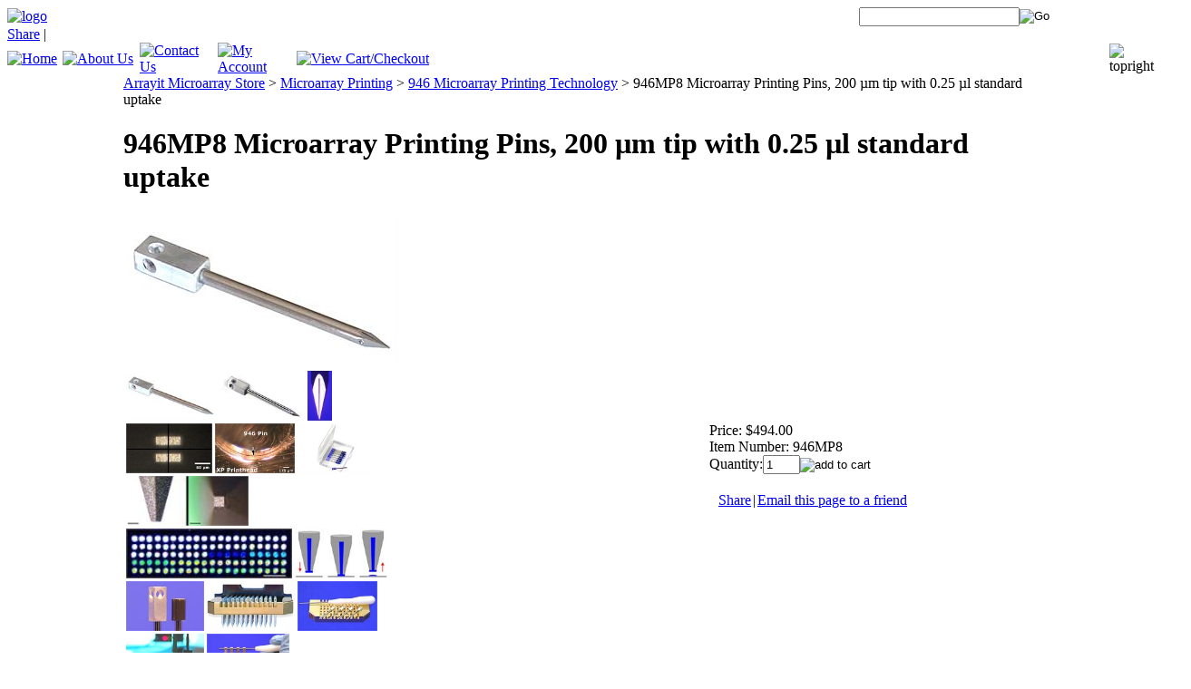

--- FILE ---
content_type: text/html; charset=utf-8
request_url: https://shop.arrayit.com/microarray-pin-946MP8.aspx
body_size: 43335
content:


<!DOCTYPE html PUBLIC "-//W3C//DTD XHTML 1.0 Transitional//EN" "http://www.w3.org/TR/xhtml1/DTD/xhtml1-transitional.dtd">

<html xmlns="http://www.w3.org/1999/xhtml" lang="en">
<head id="ctl00_headTag"><title>
	Arrayit 946MP8 Microarray Printing Pins, 200 &#181;m tip with 0.25 &#181;l standard uptake
</title>
    <script type="text/javascript" src="/scripts/jquery-3.5.1.min.js" integrity='sha384-ZvpUoO/+PpLXR1lu4jmpXWu80pZlYUAfxl5NsBMWOEPSjUn/6Z/hRTt8+pR6L4N2' crossorigin='anonymous'></script>
    <script type="text/javascript" src="/scripts/jquery-ui-1.13.0.min.js" integrity='sha384-GH7wmqAxDa43XGS89eXGbziWEki6l/Smy1U+dAI7ZbxlrLsmal+hLlTMqoPIIg1V' crossorigin='anonymous'></script>
    <script type="text/javascript" src="/scripts/json2.js" integrity='sha384-rY3wIRyRmLeQV74T/sN7A3vmSdmaUvjIIzs0Z0cxcwXDHrUumbS3B3u18KlipZ2i' crossorigin='anonymous'></script>
    <script type="text/javascript" src="/scripts/jstorage.js" integrity='sha384-oC7ifurXSiCOGfj0Uy8BEQzbYTql7TzwHA8cE+mQY4skImVU0TX2RYBBKdXDs5cp' crossorigin='anonymous'></script>

    <link type="text/css" rel="stylesheet" href="/custom.css.aspx?theme=68&amp;21518" /><link rel="image_src" href="http://shop.arrayit.com/images/products/thumb/946mp8.1.jpg" /><link rel="stylesheet" type="text/css" href="/scripts/jQueryUiStyles/jquery-ui.min.css" /><meta name="description" content="946MP8 Microarray Printing Pins, 200 µm tip with 0.25 µl standard uptake" /><meta name="keywords" content="Arrayit Corporation, microarray, microarrays, array, arrays, microarrayer, microarrayers, arrayer, arrayers, microarray printer, microarray printers, microarray spotter, microarray spotters, microarray pin, microarray pins, spotting pin, spotting pins, printing pin, printing pins, microarray tool, microarray tools, 384-well microplate, 384-well microplates, printhead, printheads, microarray printhead, microarray printheads, Stealth pin, 946 pin, professional pin, ChipMaker, ChipMaker pin, uptake channel, contact printing, bubble channel, expanded bubble, pin collar, pin shaft, pin cleaning, printhead cleaning, contact printing, capillary action, pin rack, pin racks, microarray pin rack, microarray pin racks, microarray substrate, microarray substrates, microarray slide, microarray slides, DNA microarray, DNA microarrays, DNA arrays, protein microarray, protein microarrays, protein array, protein arrays, cell microarray, RPPA, reverse phase protein array, spotbot, nanoprint, GeneMachine" /><meta property="og:title" content="Arrayit 946MP8 Microarray Printing Pins, 200 &amp;#181;m tip with 0.25 &amp;#181;l standard uptake" /><meta property="og:description" content="946MP8 Microarray Printing Pins, 200 &amp;#181;m tip with 0.25 &amp;#181;l standard uptake" /><meta property="og:image" content="http://shop.arrayit.com/images/products/thumb/946mp8.1.jpg" /><meta property="og:site_name" content="Arrayit Corporation" /><meta property="og:url" content="http://shop.arrayit.com/microarray-pin-946MP8.aspx" /><link rel="canonical" href="https://shop.arrayit.com/microarray-pin-946MP8.aspx" />
    <script type="text/javascript" src="/scripts/storefront.js" integrity='sha384-wZ3DIKW9ZSoCKqJd55/BNLEcz3mgQhgMwHCw/jwN8k3RG+Hr9bq6e6m10w1YVJqQ' crossorigin='anonymous'></script>
    <script type="text/javascript" src="/scripts/storefront.ie10.js" integrity='sha384-9qRZorpiHcWTyPYogrGSXMS7WL+BQqd4f8L1TM8QShlm70sVe2mrRGcdOVqWssZ2' crossorigin='anonymous'></script>
    <script type="text/javascript" src="/scripts/jquery.producthistory.js" integrity='sha384-mGvZy9PlgY3eQGscCu2QBJCfNYGTuq65xdGE0VNdMv45A6y3R+TxUjF5aIZ+uLx3' crossorigin='anonymous'></script>
    
    <style type="text/css" media="all">
        .product-detail #additional {float:left;margin:10px 0 0;width:100%;}
        .product-detail #additional ul.tabs {float:left;width:100%; list-style-type:none !important; margin-left: 0px !important; padding-left: 0px !important; margin-right: 0px !important; padding-right: 0px !important;}
        .product-detail #additional ul.tabs li {float:left;width:24%;font-size:12px;text-align:center;border:1px solid #ddd;background:url(/images/item-bg.gif) repeat-x left bottom;}
        .product-detail #additional ul.tabs li.tab-desc {border-left:none;}
        .product-detail #additional ul.tabs li.active {background:#fff;border-bottom:none;}
        .product-detail #additional ul.tabs li a {display:block;padding:10px;text-decoration:none;color:#666;}
        .product-detail #additional ul.tabs li.active a {font-weight:bold;color:#333;}
        #quantity-discounts {float:left;}
        .updateProgress {display: block;position: relative;background-color: #fff;filter: alpha(opacity=70);-moz-opacity: 0.7;opacity: 0.7;padding: 0px;margin: 0px;border: 0px;background-image: url("/images/indicator.gif");background-repeat: no-repeat;background-position: center center;z-index: 100000;}
    </style>
<meta http-equiv="content-type" content="text/html; charset=utf-8" /><meta http-equiv="content-language" content="en-us" /></head>

<body id="ctl00_bodyTag" class="product-page-type microarray-pin-946MP8-page">

    <form name="aspnetForm" method="post" action="./microarray-pin-946MP8.aspx" onsubmit="javascript:return WebForm_OnSubmit();" id="aspnetForm">
<div>
<input type="hidden" name="__EVENTTARGET" id="__EVENTTARGET" value="" />
<input type="hidden" name="__EVENTARGUMENT" id="__EVENTARGUMENT" value="" />
<input type="hidden" name="__VIEWSTATE" id="__VIEWSTATE" value="BEZPtsiv4cpflsBiz/6ATVCEDFW5HCGuTY3fHqcIUVlozNoIQMT+rR/0eS0zLdDMy0lrQ7wSDMiSHj9mtu3e5jaB8vLsvx6Fwh2TrFLEj/kK1OQ8KOCjqJfYQWPEf0snOEkTPx/MfcqQAcQXwVk0s5/zs9dySGNQTYF/sVOwOZ2eR/M+3R9sNpeUjpEXXEjW/zOt/Es2BBIyWGZp01OWHfYnXU2kX/87HFy2mbD6kqgXHxLO6nfyC/wb35G2ZHy264NYcpXImEkE/avV1l8Jcu9krs4VJaD72zwqQ/PpUVmRhYLi9ZeWEOsCVUd/2VxKX1kTf03ZxopGJszDBd1L9i6Yh3kEtMjXKTxPEdohU4Ht7JJ2HQsv6zkjZm8JSd5hcHvIsJYMlJGyJhSybP7N6uR1RImJNvwp901aa/gJVsRUXxUb5PebZ3slB6TpS1Uu07ldZrEzsaxqdm8RKE5iVKx/JQ0EL+2dJVCxx7BJzxzq9qEQahPLbS6ox2DG1Gpec28D/HiVFdVku7Qng96cKC+kaMoKE/GFKKlHPiA2/VOTUHa59k2V6q5XcaldjBssORfehBAbCZ6lA/h/gr/S13RccNVckewSTl1Vc6lxQuzYDbHY6rpn4cvqcC0qWp5KLZRft3uP6MI4vScH+AJfZvbLq3fLSGRm62X73xWff4wSMIh9kxySv35sVRewpEBC7TqxTaFnnUeV5xcHOwqlgLQyalfc+VVYm7+6S/Xg1T7AAQKpBTDe3KOyJODwvxutpaTOuzEjqipInr2VibChMi8mEQQsAqfqzvFgTb1k/m3MRpzYQ0W7L5O9oHRKo45MrWSHS/BoQwQPdA9f9XEsNWjsAuXUAP3s7cGep9ISb4eAJJzWTweZcIBqeDc05Rfm6SFWeZGXLye/YPTCoYFU11JlhLqm6j02XTvS9nRZ3zH4WPlpRBHHKHR59bnlhNf6z+B5CVu0cm6kYKAtatn/bCzFGTsQyDmjJ85oQvZ++VSWDhR+R8lh0Er0BaG/49v3RqOfy4K2zwEEyGRvOP3uogCP46hCF3wdCpeyc+FOaCMvzMLG96XlpGZGe0DnkRLsRfRnYAilJF1NpLjR8CY5gdOzTTXaGCSPp83/2ziF7BdQhfgjSWFjmn9rdywOpXv1mkpnmxmZLmnc16nw3l5JB0tzYffHjuHRaHaCZdWRgKhKMxZNQGrEq8blG0xybWl0czecB8L5cLsROhVO8CMaGqxzmp/P+wHACG5v+XGu435WNSNp28NBp5o68g9eELq4/0LZdrzR2PWg5FZQN73ieIzNJzi9BiwLLZ++eKSvXLcNcACfk34qxPRqSvG41swlpPP0kYVw8eBNn6PNq4GkJonn5Df6D7X7W6J8iGTcpA+VNuXciCzLvgLWu4eDAnLOw1SEGanGewdVYkj0gY0I4NDZX9z3YD2+qY493fKv5dQ/BWwu0xQGplhsRMaYt0nYEW8nGxjJSE9ChjpjiyX6iOaH09SDso88qOzrrYG3diFQReJblRX5ZMbBPKypNeGJ6zGPpPhgcMsDhkRvD3y/Ww==" />
</div>

<script type="text/javascript">
//<![CDATA[
var theForm = document.forms['aspnetForm'];
if (!theForm) {
    theForm = document.aspnetForm;
}
function __doPostBack(eventTarget, eventArgument) {
    if (!theForm.onsubmit || (theForm.onsubmit() != false)) {
        theForm.__EVENTTARGET.value = eventTarget;
        theForm.__EVENTARGUMENT.value = eventArgument;
        theForm.submit();
    }
}
//]]>
</script>


<script src="/WebResource.axd?d=pynGkmcFUV13He1Qd6_TZAG0REM8qqEBAHCZinHsmTftbBz8ARFqQG4SmTbTGQGNsxByiuhhp7M8BL__qlDclA2&amp;t=638259264720000000" type="text/javascript"></script>


<script src="/ScriptResource.axd?d=nv7asgRUU0tRmHNR2D6t1HtMr9P-x2_74eSuheOvyS9sgudK_1OOBbqxeT95Oz7T4EgKT-ui-t0v-5WHdBjnvkKGXbdd-7IxxFMhrIT9raX1Q8vQJZ8sjEME6_5pfXflUbfOeoegYHjikdC7srSHlw2&amp;t=52f3558a" type="text/javascript"></script>
<script src="/ScriptResource.axd?d=NJmAwtEo3Ipnlaxl6CMhvtsjOePWILLXcWxlwCsHYz8fzRI9N5f0JccCBUsBm33EENLZXDYwZteS25FdzlV0igVEWzubi67r3jAiJ3i-Sz9kW0feR-VvdZFL844GJHYGuTW7fGD09j6SX6uvNV2Oe-XsnzpZhTrgTJSBMIzc6Ho1&amp;t=ffffffffb1d0f179" type="text/javascript"></script>
<script src="/ScriptResource.axd?d=dwY9oWetJoJoVpgL6Zq8ODn6mY9ix_887qsASlhK_vTw8AMA8PPR6IrMWs6QekhgoBeNs0izHBQ96rkU8iFXd95XYcpwleh_m016WsHkHKye3D16O_Li6Ay_wDz-uYcv1BH84cWSb30mu8pq8vUXCyqjWfvUgbpIFFJaaE3GFNA1&amp;t=ffffffffb1d0f179" type="text/javascript"></script>
<script type="text/javascript">
//<![CDATA[
function WebForm_OnSubmit() {
if (typeof(ValidatorOnSubmit) == "function" && ValidatorOnSubmit() == false) return false;
return true;
}
//]]>
</script>

<div>

	<input type="hidden" name="__VIEWSTATEGENERATOR" id="__VIEWSTATEGENERATOR" value="1314A63E" />
	<input type="hidden" name="__SCROLLPOSITIONX" id="__SCROLLPOSITIONX" value="0" />
	<input type="hidden" name="__SCROLLPOSITIONY" id="__SCROLLPOSITIONY" value="0" />
	<input type="hidden" name="__EVENTVALIDATION" id="__EVENTVALIDATION" value="SqHjjYa1VyHs6/joCKUhauSQxHz8HJjiaS9vIVpycACi0PLfxA72/E/nRq8hJTXS/6oX3zA9tNi3u8ACx53unaTZJi/CcATMQsLVrMVaP2WMqg0FujvgXjlMoDXIke5LE4BkjeDBD8h9Kqw6fEMdtpsrCqJ74s44/uX5A8rNHGFxYgxZT48C5EJ7QhIx+RElBlab8jzsKOwY2GW5IDO2qJc8VgftY1uZrCfi0USCPR2elxqFbisO7y5SI0GUhD17pW6ghMlCM12msZRGv4gVDPt6762UJrB4KgxuILr7fShCTrle9+0Mkj2MTl6vlST6ETvo3dzdIrkJanmppcxrYdrlw0IEwbyligGbQIz/137oGLCwDFXFxfMjvq7kEMfr" />
</div>
        

        

        

        <div id="wrapper">
            <table id="ctl00_container" class="page-container" cellspacing="0" cellpadding="0" border="0" style="border-collapse:collapse;">
	<tr id="ctl00_header">
		<td id="ctl00_headerContent" class="page-header"><table width="100%" cellspacing="0" cellpadding="0" class="page-header-content">
	<tbody>
		<tr>
			<td class="header-logo"><a title="Return Home" href="/">
					<img alt="logo" src="/themes/migration-1/images/layout/site_logo.gif" /></a></td>
			<td width="325" class="header-search">
				<div id="ctl00_ctl03_searchBox" class="custom-search" onkeypress="javascript:return WebForm_FireDefaultButton(event, &#39;ctl00_ctl03_go&#39;)">
			
  <table cellpadding="0" cellspacing="0">
	<tr>
	  <td class="custom-search-text"><span></span></td>
	  <td class="custom-search-field"><input name="ctl00$ctl03$search" type="text" maxlength="100" id="ctl00_ctl03_search" class="textbox" /></td>
	  <td class="custom-search-button"><input type="image" name="ctl00$ctl03$go" id="ctl00_ctl03_go" src="/themes/migration-1/images/buttons/custom_search_submit.gif" alt="Go" style="border-width:0px;" /></td>
	</tr>
  </table>

		</div>		 
</td>
		</tr>

		<tr>
			<td colspan="2">
				<table width="100%" cellspacing="0" cellpadding="0" class="topnav">
					<tbody>

						<tr>
							<td width="5%"><a title="Return Home" href="/">
									<img width="99" height="39" alt="Home" src="/themes/migration-1/images/buttons/top_nav_btn_home.gif" /></a></td>
							<td width="7%"><a title="About Us" href="/about-us.aspx">
									<img width="115" height="39" alt="About Us" src="/themes/migration-1/images/buttons/top_nav_btn_about.gif" /></a></td>
							<td width="7%"><a title="Contact Us" href="/contact-us.aspx">
									<img width="126" height="39" alt="Contact Us" src="/themes/migration-1/images/buttons/top_nav_btn_contact.gif" /></a></td>
							<td width="7%"><a title="My Account" href="/account.aspx">
									<img width="135" height="39" alt="My Account" src="/themes/migration-1/images/buttons/top_nav_btn_account.gif" /></a></td>
							<td width="15%"><a title="View Cart and Checkout" href="/cart.aspx">
									<img width="183" height="39" alt="View Cart/Checkout" src="/themes/migration-1/images/buttons/top_nav_btn_cart.gif" /></a></td>
							<td width="59%" class="top-nav-fill"><br />
								</td>

<!-- AddThis Button BEGIN -->
<div class="addthis_toolbox addthis_default_style">
<a href="http://www.addthis.com/bookmark.php?v=250&amp;username=xa-4b324fd04e1cb5d8" class="addthis_button_compact">Share</a>
<span class="addthis_separator">|</span>
<a class="addthis_button_facebook"></a>
<a class="addthis_button_myspace"></a>
<a class="addthis_button_google"></a>
<a class="addthis_button_twitter"></a>
</div>
<script type="text/javascript" src="http://s7.addthis.com/js/250/addthis_widget.js#username=xa-4b324fd04e1cb5d8"></script>
<!-- AddThis Button END -->

							<td>
								<img alt="topright" src="/themes/migration-1/images/layout/top_nav_right.gif" /></td>
						</tr>
					</tbody>
				</table></td>
		</tr>
	</tbody>
</table>
</td>
	</tr><tr id="ctl00_body" class="page-body">
		<td id="ctl00_bodyContent" class="page-body-content">
                        <div role="main">
                            <table id="ctl00_columns" class="page-body-columns" cellspacing="0" cellpadding="0" border="0" style="border-collapse:collapse;">
			<tr>
				<td id="ctl00_leftColumn" class="page-column-left"><table border="0" cellpadding="0" cellspacing="0" class="module search-module" style="width:100%;">
					<tr>
						<td class="module-header"><img src="/themes/migration-1/images/layout/mod_head_search_lt.gif" alt="Search" style="border-width:0px;" /></td>
					</tr><tr>
						<td class="module-body">
	<table border="0" cellpadding="0" cellspacing="0" class="mod-body " style="width:100%;">
							<tr>
								<td class="mod-body-tl"></td><td class="mod-body-tp"></td><td class="mod-body-tr"></td>
							</tr><tr>
								<td class="mod-body-lt"></td><td class="mod-body-body">
		<div id="ctl00_ctl05_pnlSearch" onkeypress="javascript:return WebForm_FireDefaultButton(event, &#39;ctl00_ctl05_imbGo&#39;)">
									
			<table cellpadding="0" cellspacing="0" style="margin: 0; padding: 0; border: none; border-collapse: collapse;">
				<tr>
					<td style="padding-right: 7px; width: 100%">
						<input name="ctl00$ctl05$txtSearch" type="text" maxlength="100" id="ctl00_ctl05_txtSearch" class="textbox search-module-text" style="width:100%;" />
					</td>
					<td style="text-align: right;">
						<input type="image" name="ctl00$ctl05$imbGo" id="ctl00_ctl05_imbGo" src="/themes/migration-1/images/buttons/mod_btn_go.gif" alt="Go" style="border-width:0px;" />
					</td>
				</tr>
			</table>
		
								</div>
		
	</td><td class="mod-body-rt"></td>
							</tr><tr>
								<td class="mod-body-bl"></td><td class="mod-body-bt"></td><td class="mod-body-br"></td>
							</tr>
						</table>
</td>
					</tr>
				</table>


<script src="/scripts/CategoryTree.js"></script>

<table border="0" cellpadding="0" cellspacing="0" class="module category-module" style="width:100%;">
					<tr>
						<td class="module-header"><img src="/themes/migration-1/images/layout/mod_head_category_lt.gif" alt="Browse Categories" style="border-width:0px;" /></td>
					</tr><tr>
						<td class="module-body">
  <ul class="module-list cat-nav">
    <li data-catId="cat-324" data-catImg-path=""><a href="/tissue-microarray.aspx">Tissue Microarrays</a></li><li data-catId="cat-221" data-catImg-path="/images/categories/Amine-Substrate-Wide-v1.jpg"><a href="/microarray-slides.aspx">Microarray Slides</a></li><li data-catId="cat-204" data-catImg-path="/images/microarray-spotting.jpg"><a href="/microarray-printing.aspx">Microarray Printing</a></li><li data-catId="cat-227" data-catImg-path="/images/clear.gif"><a href="/microarray_buffers_solutions.aspx">Buffers and Solutions</a></li><li data-catId="cat-208" data-catImg-path="/images/clear.gif"><a href="/microarray_tools.aspx">Microarray Tools</a></li><li data-catId="cat-275" data-catImg-path=""><a href="/microarrays.aspx">Microarrays</a></li><li data-catId="cat-310" data-catImg-path=""><a href="/microarray_amplification_labeling.aspx">Amplification and Labeling</a></li><li data-catId="cat-277" data-catImg-path="/images/clear.gif"><a href="/microarray_instruments.aspx">Microarray Instruments</a></li><li data-catId="cat-395" data-catImg-path=""><a href="/microarray-platforms.aspx">Microarray Platforms</a></li><li data-catId="cat-205" data-catImg-path="/images/clear.gif"><a href="/microarray_DNA_purification.aspx">Purification Kits</a></li><li data-catId="cat-372" data-catImg-path=""><a href="/whole_cell_microarrays.aspx">Whole Cell Microarrays</a></li><li data-catId="cat-273" data-catImg-path="/images/clear.gif"><a href="/microarray_cleanroom_technology.aspx">Cleanroom Technology</a></li><li data-catId="cat-380" data-catImg-path="/images/categories/microarray_laser_scanner.jpg"><a href="/arrayit_microarray_scanners.aspx">Microarray Scanners</a></li><li data-catId="cat-379" data-catImg-path="/images/categories/Arrayit_NanoPrint_microarrayer.jpg"><a href="/arrayit_microarrayers.aspx">Microarrayers</a></li><li data-catId="cat-345" data-catImg-path=""><a href="/microarray_services.aspx">Microarray Services</a></li><li data-catId="cat-353" data-catImg-path=""><a href="/microarray-tests.aspx">Microarray Testing</a></li><li data-catId="cat-378" data-catImg-path="/images/categories/oasis_liquid_handling.jpg"><a href="/microarray_liquid_handlers.aspx">Liquid Handling</a></li><li data-catId="cat-203" data-catImg-path="/images/clear.gif"><a href="/microarray_books_software.aspx">Books &amp; Software</a></li><li data-catId="cat-394" data-catImg-path="/images/categories/Arrayit-distributors.jpg"><a href="/microarray-distributors.aspx">Distributors</a></li>	  
  </ul>  
</td>
					</tr>
				</table>
<table border="0" cellpadding="0" cellspacing="0" class="module links-module" style="width:100%;">
					<tr>
						<td class="module-header"><img src="/themes/migration-1/images/layout/mod_head_links_lt.gif" alt="Links" style="border-width:0px;" /></td>
					</tr><tr>
						<td class="module-body">
  <ul class="module-list links-nav">
	<li><a href="https://arrayit.com" target="_blank">Arrayit Corporation</a></li><li><a href="https://arrayit.com/Reagents.html" target="_blank">Microarray Reagents</a></li><li><a href="https://arrayit.com/Tools.html" target="_blank">Microarray Tools</a></li><li><a href="https://arrayit.com/Services.html" target="_blank">Microarray Services</a></li><li><a href="https://arrayit.com/Instruments.html" target="_blank">Microarray Instruments</a></li><li><a href="https://shop.arrayit.com/microarray-distributors.aspx" target="_blank">Distributors</a></li>  
  </ul>
</td>
					</tr>
				</table>
</td><td id="ctl00_centerColumn" class="page-column-center"><div id="ctl00_breadcrumb" class="breadcrumb">
					
                                            <span id="ctl00_breadcrumbContent"><span><a href="/">Arrayit Microarray Store</a></span><span>&#160;&gt;&#160;</span><span><a href="/microarray-printing.aspx">Microarray Printing</a></span><span>&#160;&gt;&#160;</span><span><a href="/microarray_printing_spotting-2.aspx">946 Microarray Printing Technology</a></span><span>&#160;&gt;&#160;</span><span>946MP8 Microarray Printing Pins, 200 &#181;m tip with 0.25 &#181;l standard uptake</span></span>
                                        
				</div>
    <input name="ctl00$pageContent$productDetailsID" type="hidden" id="ctl00_pageContent_productDetailsID" class="productDetailsID" value="419" />
    
    <div id="ctl00_pageContent_productAjaxPanel">
					
        <script type="text/javascript">
//<![CDATA[
Sys.WebForms.PageRequestManager._initialize('ctl00$pageContent$scriptManager', 'aspnetForm', ['tctl00$pageContent$productDetailUpdatePanel',''], [], ['ctl00$pageContent$addToCart',''], 90, 'ctl00');
					//]]>
</script>

        <div id="ctl00_pageContent_productDetailUpdatePanel">
						
                <div id="product-detail-div" class="product-detail" itemscope itemtype="http://schema.org/Product">
                    <h1>946MP8 Microarray Printing Pins, 200 &#181;m tip with 0.25 &#181;l standard uptake</h1>


<table class="prod-detail" cellpadding="0" cellspacing="0">
  <tr>
    <td class="prod-detail-lt">
                              <table width='325px'><tr><td><a href='/images/products/detail/946mp8.1.jpg' class='MagicZoomPlus' rel='zoom-position:inner; smoothing: false; background-color: #5A5A5A; background-opacity: 45; background-speed: 500; caption-source: img:title; disable-zoom: false; disable-expand: false; zoom-fade: true; keep-thumbnail: true; selectors-effect: disolve; ' id='Zoomer'><img src='/images/products/display/946mp8.1.jpg' alt='' title='946 MicroSpotting Pin with standard uptake channel' /></a><br/><a href='/images/products/detail/946mp8.1.jpg' rel='zoom-id:Zoomer; caption-source:#1' rev='/images/products/display/946mp8.1.jpg'><img src='/images/products/thumb/946mp8.1.jpg' height='55px' style='margin-right: 3px !important; margin-top: 3px !important;' alt='' title='946 MicroSpotting Pin with standard uptake channel'/></a><span id='1' style='display:none'>946 MicroSpotting Pin with standard uptake channel</span><a href='/images/products/detail/946Pin500.17.jpg' rel='zoom-id:Zoomer; caption-source:#2' rev='/images/products/display/946Pin500.17.jpg'><img src='/images/products/thumb/946Pin500.17.jpg' height='55px' style='margin-right: 3px !important; margin-top: 3px !important;' alt='' title='946 MicroSpotting Pin with standard uptake channel'/></a><span id='2' style='display:none'>946 MicroSpotting Pin with standard uptake channel</span><a href='/images/products/detail/pinstandardsmall.2.jpg' rel='zoom-id:Zoomer; caption-source:#3' rev='/images/products/display/pinstandardsmall.2.jpg'><img src='/images/products/thumb/pinstandardsmall.2.jpg' height='55px' style='margin-right: 3px !important; margin-top: 3px !important;' alt='' title='0.25 &#181;l standard uptake channel'/></a><span id='3' style='display:none'>0.25 &#181;l standard uptake channel</span><a href='/images/products/detail/microarray_pin_tip.52.jpg' rel='zoom-id:Zoomer; caption-source:#4' rev='/images/products/display/microarray_pin_tip.52.jpg'><img src='/images/products/thumb/microarray_pin_tip.52.jpg' height='55px' style='margin-right: 3px !important; margin-top: 3px !important;' alt='' title='946 pin tip symmetry'/></a><span id='4' style='display:none'>946 pin tip symmetry</span><a href='/images/products/detail/Arrayit_946MP_pins.52.jpg' rel='zoom-id:Zoomer; caption-source:#5' rev='/images/products/display/Arrayit_946MP_pins.52.jpg'><img src='/images/products/thumb/Arrayit_946MP_pins.52.jpg' height='55px' style='margin-right: 3px !important; margin-top: 3px !important;' alt='' title='Precision machined holes in printheads'/></a><span id='5' style='display:none'>Precision machined holes in printheads</span><a href='/images/products/detail/microarray_pin_storage.52.jpg' rel='zoom-id:Zoomer; caption-source:#6' rev='/images/products/display/microarray_pin_storage.52.jpg'><img src='/images/products/thumb/microarray_pin_storage.52.jpg' height='55px' style='margin-right: 3px !important; margin-top: 3px !important;' alt='' title='946 adhesive &quot;sticky box&quot; for microarray pin storage'/></a><span id='6' style='display:none'>946 adhesive &quot;sticky box&quot; for microarray pin storage</span><a href='/images/products/detail/microarray_spotting_pin.52.jpg' rel='zoom-id:Zoomer; caption-source:#7' rev='/images/products/display/microarray_spotting_pin.52.jpg'><img src='/images/products/thumb/microarray_spotting_pin.52.jpg' height='55px' style='margin-right: 3px !important; margin-top: 3px !important;' alt='' title='946 Solid MicroSpotting Pin tip'/></a><span id='7' style='display:none'>946 Solid MicroSpotting Pin tip</span><a href='/images/products/detail/high-density_microarrays.52.jpg' rel='zoom-id:Zoomer; caption-source:#8' rev='/images/products/display/high-density_microarrays.52.jpg'><img src='/images/products/thumb/high-density_microarrays.52.jpg' height='55px' style='margin-right: 3px !important; margin-top: 3px !important;' alt='' title='High Density printed microarrays'/></a><span id='8' style='display:none'>High Density printed microarrays</span><a href='/images/products/detail/microarray_contact_printing.52.jpg' rel='zoom-id:Zoomer; caption-source:#9' rev='/images/products/display/microarray_contact_printing.52.jpg'><img src='/images/products/thumb/microarray_contact_printing.52.jpg' height='55px' style='margin-right: 3px !important; margin-top: 3px !important;' alt='' title='946 MicroSpotting Pins delivering sample to substrate'/></a><span id='9' style='display:none'>946 MicroSpotting Pins delivering sample to substrate</span><a href='/images/products/detail/microarray_pin_collar.123.jpg' rel='zoom-id:Zoomer; caption-source:#10' rev='/images/products/display/microarray_pin_collar.123.jpg'><img src='/images/products/thumb/microarray_pin_collar.123.jpg' height='55px' style='margin-right: 3px !important; margin-top: 3px !important;' alt='' title='946 Pin Collar and Stealth Pin Collar'/></a><span id='10' style='display:none'>946 Pin Collar and Stealth Pin Collar</span><a href='/images/products/detail/microarray_pin.54.jpg' rel='zoom-id:Zoomer; caption-source:#11' rev='/images/products/display/microarray_pin.54.jpg'><img src='/images/products/thumb/microarray_pin.54.jpg' height='55px' style='margin-right: 3px !important; margin-top: 3px !important;' alt='' title='946 Printhead fully loaded with 48 pins'/></a><span id='11' style='display:none'>946 Printhead fully loaded with 48 pins</span><a href='/images/products/detail/microarray_printheads.52.jpg' rel='zoom-id:Zoomer; caption-source:#12' rev='/images/products/display/microarray_printheads.52.jpg'><img src='/images/products/thumb/microarray_printheads.52.jpg' height='55px' style='margin-right: 3px !important; margin-top: 3px !important;' alt='' title='946 Printhead with 946 Pin Tool and pins'/></a><span id='12' style='display:none'>946 Printhead with 946 Pin Tool and pins</span><a href='/images/products/detail/Arrayit_microarray.52.jpg' rel='zoom-id:Zoomer; caption-source:#13' rev='/images/products/display/Arrayit_microarray.52.jpg'><img src='/images/products/thumb/Arrayit_microarray.52.jpg' height='55px' style='margin-right: 3px !important; margin-top: 3px !important;' alt='' title='946 MicroSpotting Pins delivering sample to substrate'/></a><span id='13' style='display:none'>946 MicroSpotting Pins delivering sample to substrate</span><a href='/images/products/detail/microarray_pin_tool.52.jpg' rel='zoom-id:Zoomer; caption-source:#14' rev='/images/products/display/microarray_pin_tool.52.jpg'><img src='/images/products/thumb/microarray_pin_tool.52.jpg' height='55px' style='margin-right: 3px !important; margin-top: 3px !important;' alt='' title='946 Pin Tool for loading pins into the printhead'/></a><span id='14' style='display:none'>946 Pin Tool for loading pins into the printhead</span><a href='/images/products/detail/high_density_microarray.52.jpg' rel='zoom-id:Zoomer; caption-source:#15' rev='/images/products/display/high_density_microarray.52.jpg'><img src='/images/products/thumb/high_density_microarray.52.jpg' height='55px' style='margin-right: 3px !important; margin-top: 3px !important;' alt='' title='946 MicroSpotting Pin with standard uptake channel'/></a><span id='15' style='display:none'>946 MicroSpotting Pin with standard uptake channel</span><a href='/images/products/detail/microarray_printing_pin.55.jpg' rel='zoom-id:Zoomer; caption-source:#16' rev='/images/products/display/microarray_printing_pin.55.jpg'><img src='/images/products/thumb/microarray_printing_pin.55.jpg' height='55px' style='margin-right: 3px !important; margin-top: 3px !important;' alt='' title='946 Pin Tool for loading pins into the printhead'/></a><span id='16' style='display:none'>946 Pin Tool for loading pins into the printhead</span></td></tr></table>
                                </td>
    <td class="prod-detail-rt">
            <div class="prod-detail-price">
                          <div class="prod-detail-cost"><span class="prod-detail-cost-label">Price:</span> <span class="prod-detail-cost-value">$494.00</span></div>
                    	      </div>
                	<div class="prod-detail-part"><span class="prod-detail-part-label">Item Number:</span> <span class="prod-detail-part-value">946MP8</span></div>
                                            
                  
      <div class="prod-detail-purchase" onkeypress="javascript:return WebForm_FireDefaultButton(event, &#39;ctl00_pageContent_addToCart&#39;)">
							<label for="ctl00_pageContent_txtQuantity" class="label">Quantity:</label><input name="ctl00$pageContent$txtQuantity" type="text" value="1" maxlength="10" size="3" id="ctl00_pageContent_txtQuantity" class="textbox-center" /><span id="ctl00_pageContent_ctl75" style="color:Red;display:none;"><br />* Whole number only</span><input type="image" name="ctl00$pageContent$addToCart" id="ctl00_pageContent_addToCart" class="prod-detail-add" buttonProperty="addToCart" src="/themes/migration-1/images/buttons/cart_btn_add.gif" alt="add to cart" onclick="javascript:WebForm_DoPostBackWithOptions(new WebForm_PostBackOptions(&quot;ctl00$pageContent$addToCart&quot;, &quot;&quot;, true, &quot;&quot;, &quot;&quot;, false, false))" style="border-width:0px;" />
						</div>            
      <div style="margin-top:20px;" class="clearfix">
		<div style="float:left; padding-bottom:10px; padding-right:10px;"><script src='//connect.facebook.net/en_US/all.js#xfbml=1'></script><fb:like href='https://shop.arrayit.com/microarray-pin-946MP8.aspx?metaType=prd' id='fbButton' action='like' layout='standard' colorscheme='light' font='arial'></fb:like></div>
		<div style="float:left;"><ad:addthis analytics='false' pubid='' buttonset='toolbox'></ad:addthis><script src='/scripts/addthis.js' type='text/javascript'></script><script src='//s7.addthis.com/js/250/addthis_widget.js' type='text/javascript'></script></div>
      </div>       
          	<div class="prod-detail-email-friend">
          <a onclick="Window.open('/email-a-friend.aspx?product=419','email-a-friend',550,400,1,0);return false;" href="/email-a-friend.aspx?product=419" target="_blank">Email this page to a friend</a>
    	</div>
          
           
		<table style="margin-top: 20px;">
			<tr>
																			</tr>
		</table> 
    </td>
  </tr>
    <tr>
    <td colspan="2" class="prod-detail-bt">
      <div class="prod-detail-desc">Arrayit 946MP8 Microarray Printing Pins with 200 µm tip diameter and 0.25 µl standard uptake channel. Compatible with Arrayit's entire SpotBot® and NanoPrint™ microarray printers line and all Stealth, 946 and Professional Series printheads.


<p><strong>Tools - Microarray Printing - Microarray Pins 946 Technology</strong></p>
<p><img id="Picture6168" height="568" width="1000" src="/images/products/detail/microarray_pin.2.jpg" vspace="0" hspace="0" align="top" border="0" alt="microarray_pin.2" title="microarray_pin.2" /><br />
  Arrayit has been the industry standard ex-situ microarray manufacturing leader since 1997, empowering customers to manufacture microarrays containing all types of molecules including &gt;100,000 patient DNAs per microarray. Arrayit 946 microarray printing technology has increased Pin and Printhead precision, reduced weight, and proprietary extended collar design, adding up to superior performance and usability. Building on our patented technology (U.S. 6,101,946), we continue to push the envelope to provide our &gt;3,900 installations with the most advanced and innovative contact printing technology available. Pins can be inserted and removed from the Printhead using a manual Pin tool via access holes located in the proprietary Pin collar. This novel design facilitates Pin handling and reduces the chances of tip contamination or damage. 946 style microarray spotting Pins and Printheads are interchangeable with our current Stealth design, allowing users to upgrade their existing systems. 946 microarray printing technology sets a new standard for microarray manufacturing.</p>
<p>Table of Contents</p>
<ul>
  <li>Introduction</li>
  <li>Quality Control</li>
  <li>Product Description</li>
  <li>Technical Notes</li>
  <li>Motion Control Parameters</li>
  <li>Protocols</li>
  <li>Recommended Products</li>
  <li>Troubleshooting Tips</li>
  <li>Technical Assistance</li>
  <li>Storage Conditions</li>
  <li>Legal Notice</li>
  <li>Licensing</li>
  <li>Ordering Information</li>
  <li>Warranty</li>
</ul>
<p>Introduction<br />
  Congratulations on taking a big step towards improving the affordability, quality and speed of your genomics, biomedical, pharmaceutical and agricultural research. This booklet contains all the information required to take full advantage of Arrayit's ArrayIt® 946 microarray printing technology.  For best results use this printing technology with the <a href="https://shop.arrayit.com/arrayit_microarrayers.aspx" target="_blank">NanoPrint or SpotBot Microarrayers.</a></p>
<p>Quality Control<br />
  Arrayit takes every measure to assure the quality of our ArrayIt® 946 microarray spotting Pins, Printheads, and accessories.  The most advanced micro-machining methods, engineering designs, and space age materials where used in the manufacture of these products.  Rigorous digital and optical quality control monitoring of every part at the micron and sub-micron level guarantees that each of these products conform to the highest industry standards.</p>
<p>Product Description<br />
  Arrayit's ArrayIt® 946 Micro Spotting Pins, Printheads, and accessories provide the world’s most advanced microarray manufacturing technology available. The technology is ideal for the smallest basic science experiments or industrial-scale microarray manufacturing of oligonucleotide, cDNA, antibody, peptide, and other types of microarrays.</p>
<p>Users will appreciate the following features of the latest ArrayIt® innovation:</p>
<ul>
  <li>Most advanced, versatile, and affordable microarray technology available</li>
  <li>Near universal usage with &gt;3,900 installations of ChipMaker, Stealth, and 946 and Professional</li>
  <li>Print oligonucleotides, cDNAs, antibodies, antigens, peptides, and more</li>
  <li>Gentle delivery method provides the most robust technology for proteomics</li>
  <li>15% reduced Pin mass for greater Pin durability</li>
  <li>Reduced Pin mass allows faster printing with small Pin sizes</li>
  <li>Reduced Pin mass allows printing on delicate membrane and gel surfaces</li>
  <li>5% reduced Printhead weight for less wear and greater motion control precision</li>
  <li>Compatible with new ArrayIt® <a href="https://shop.arrayit.com/arrayit_microarrayers.aspx" target="_blank">NanoPrint and SpotBot® Microarray Printers</a></li>
  <li>Used by all major microarray robot manufacturers</li>
  <li>Novel extended collar “cage” design for easy Pin loading and removal</li>
  <li>Improved Pin shaft dimension for straighter rows and columns</li>
  <li>Improved point centricity for better sub-grid alignment</li>
  <li>Tighter Pin length uniformity allows reduced “travel” distance and faster printing</li>
  <li>Square collar design provides easier Pin inspection and handling</li>
  <li>State-of-the-art packaging using ArrayIt® “sticky box” technology</li>
  <li>Full patent protection afforded by U.S. 6,101,946</li>
</ul>
<p><img id="Picture6169" height="641" width="1000" src="/images/products/detail/microarray_pin_collar.71.jpg" vspace="0" hspace="0" align="top" border="0" alt="microarray_pin_collar.71" title="microarray_pin_collar.71" /><br />
  Figure 1. Arrayit microarray spotting Pin collars from the most recent 946 printing technology (left) and the predecessor Stealth technology (right).  Both collar designs prevent Pin rotation in the Printhead during printing. The 946 style Pins have the added benefit of allowing Pin loading and removal by inserting the Pin tool (946PT) into any of the 4 access ports in the 946 extended collars.</p>
<p>Technical Notes<br />
  ArrayIt® microarray printing technology, showcased by our recent 946 product line, has become a nearly universal standard for DNA and protein microarray manufacture.  Our installed base of &gt;3,000 customers provides a clear user advantage over other platforms in that we maintain daily contact with a massive customer base, and contacts with a large number of scientists allows us to improve our products and provide superior customer support. ArrayIt® protocols, technical tips, and other forms of feedback empower our customers to perform research at the highest level. Our widely used platform makes it easy to collaborate and exchange data with researchers at universities, companies and clinical laboratories worldwide. The &gt;10,000 scientific publications on microarrays demonstrate the empowering aspects of our technology.</p>
<p>946 style Pins are available in a wide assortment of tip and channel sizes, allowing users to specify spot diameter and loading volume (see Table 1). Pins are available in tip sizes from 0.0015” (37.5 µm) to 0.015” (375 µm) and in sample channel sizes from 0.25 µl to 1.25 µl. Pins with larger tips make larger spots and Pins with smaller tips make smaller spots. Spot size is approximately 30% larger than the physical dimensions of the flat tip with the standard 0.25 µl sample channel, and somewhat larger in Pins containing the 0.6 or 1.25 µl sample channel. A 946 Pin with a 75-µm tip and a 0.25 µl sample channel (i.e. 946MP3) will produce a 100-µm spot. 946 spotting Pins and Printheads are manufacturing using the world’s most advanced micro-machining technologies, with tolerances approaching 50 millionths on certain dimensions.  Pins are machined using series-400 stainless steel, allowing remarkable durability lasting millions of printing cycles.  Several users have reported “perfect” quality printing with Pins and Printheads purchased from ArrayIt® in 1997, a full six and a half years ago!  We continue to use stainless steel rather than harder materials because stainless provides excellent durability and excellent machining quality. Pins made of harder materials produce variable spot size, poor printing efficiency, sample contamination, and a host of other problems, owing to the inability to machine harder materials at high specification. As material science and micro-machining procedures advance, we will incorporate these improvements into our patented technology. At present, the 946 product line is the most advanced technology available.</p>
<p>946 technology was developed to provide an improvement over the earlier Stealth technology, though all 946 Pins and Printheads are fully interchangeable with their Stealth counterparts.  New users are encouraged to set up their laboratories using 946, though Stealth and ChipMaker continue to be manufactured and supported by ArrayIt® in the field.   946 is fully compatible with all ArrayIt® microarrayers including SpotBot® and Nanoprint™, as well as robots made by 20 different companies worldwide. The total number of installations of ChipMaker, Stealth and 946 technology is &gt;3,000, making our technology the most widely used microarray platform in the world, serving an estimated 10,000 laboratories.</p>
<p>946 Printheads hold 4, 32, 48 or 64 Pins (see Table 2) at 4.5 mm center-to-center spacing, allowing sample loading from 384-well plates. Motion control systems equipped with a 946 48-Pin Printhead will print 50 chips of 10,000 samples in less than 10 hours. 946 Pins contain an extended collar with 4 access ports, allowing easy Pin loading and removal from the front, both sides, back and top of the Printhead (see Figure 2).  This novel “cage” design (patent pending) prevents users from touching the Pin tips, leading to surface contamination and possible damage.  The square collar allows easy inspection and handling, and prevents collar rotation in the Printhead for greater printing precision. Pins ride up and down according to gravitational forces, and the avoidance of springs vastly improves printing quality and durability.  The ability to easily replace individual Pins or Pin sets allows users remarkable flexibility in the field to control spot size, sample loading volume, and to replace clogged or damaged Pins without expensive service calls. We see this as a major advantage over non-contact technologies that use ‘ink-jets” and other expensive devices that require on-site visits.</p>
<p>Owing to their advanced composition, 946 Pins are 15% lighter than their Stealth predecessors and 54% lighter than ChipMaker Pins.  Lighter Pins produce less force on the Pin tip and printing surface for improved performance and durability all the way around.  946 Printheads are 5% lighter than their predecessors.  The reduced mass of 946 Pins and Printheads allows greater motion control precision and reduces gantry wear. When combined with the Nanoprint microarrayer, users can control Micro Spotting precision to within an unprecedented 500 nanometers (0.5 µm) for the ultimate printing quality.</p>
<p>An important advantage of microarray technology generally, and 946 technology specifically, is the use of small sample volumes and the creation of high-density formats. 946 microarray spotting Pins load sub-microliter sample volumes, and deliver droplet sizes in the high picoliter and low nanoliter range, producing microarrays with spot sizes of 50-500 µm.  A single small-scale oligonucleotide or peptide synthesis reaction or monoclonal antibody preparation provides enough material to manufacture &gt;10,000 microarrays, with sample volumes of 3-5 µl per 384 well.  The ArrayIt® Pin printing design conserves precious biochemical samples.</p>
<p>The 946 Printhead should be mounted on the motion control system prior to inserting the Pins.  All hardware, motion control movements, calibration and software routines should be tested prior to inserting the Pins into the Printhead. Refrain from dragging Pins across a solid surface or dropping Pins, as this can lead to Pin damage. Pay particular attention to the Z-axis speed settings and use the recommended settings for 946 technology (see Motion control parameters). Remember that light surface contact produces the best microarrays. Tapping is not required to print with ArrayIt® technology.  If a loss of printing quality is observed, the most common cause is poor sample loading due to improperly washed Pins.  Inspection under a dissecting microscope (20X) can be used to identify clogged Pins.  Periodic cleaning by sonication in distilled water usually suffices to restore proper Pin function. The <a href="https://shop.arrayit.com/microarray-cleaning-kit.aspx" target="_blank">Pin and Printhead Cleaning Kit</a> and <a href="https://shop.arrayit.com/microarray-air-jet.aspx" target="_blank">Microarray Air Jet</a> are strong recommended for routine 946 Pin and Printhead maintenance.</p>
<p>Avoid exposure of ArrayIt® 946 microarray spotting Pins to extremes in temperature or pH, and avoid the use of strong solvents and corrosive agents as these may damage the Pin surface chemistry.  Refrain from drying Pins using pressurized air canisters because the organic propellants in the canned air adhere to the Pin surfaces and impair the surface tension properties needed for proper loading and delivery.  Sound microarray experiments benefit from highly purified DNA and protein samples. For best results with PCR products, use <a href="https://shop.arrayit.com/PCR-purification-kit.aspx" target="_blank">ArrayIt® PCR Purification Kits</a>.  Superior performance is also obtained using ArrayIt® <a href="https://shop.arrayit.com/microarray-spotting-solutions.aspx" target="_blank">Printing Buffers</a> and <a href="https://shop.arrayit.com/microarray-slides.aspx" target="_blank">Super Microarray Slide Substrates</a>, which afford microarrays of outstanding quality.</p>
<p>Proper functioning of wash and dry stations is important for microarray printing with 946 Pins and Printheads. The goals are to wash and dry Pins thoroughly to prevent cross-contamination, without impairing the function of the printing mechanism. A clean and continuous source of wash buffer is essential for proper wash station function.  Distilled water works well though improved cleaning is obtained using SpotBot Wash Buffer. Is important that the wash station does not splash wash buffer on the underside of the Printhead, as this malfunction will cause Pins to seize and corrode the Printhead. Vacuum or forced air can be used for Pin drying, though such sources must be free of particulate and oily contaminants.  Most commercial microarrayers including the <a href="https://shop.arrayit.com/personal_microarrayer.aspx" target="_blank">SpotBot®</a> and <a href="https://shop.arrayit.com/microarray_printer.aspx" target="_blank">NanoPrint™</a> microarray printer product lines are equipped with high quality wash and dry stations. A good guide to proper Pin cleaning is to use 3-5 short (0.5 sec) wash/dry cycles followed by 1 longer cycle (3-10 sec) for the final cycle. Properly cleaned Pins must be free of the previous sample and dried completely for efficient loading.  The Megasonic Wash Station offers extremely efficient Pin surface cleaning at the atomic level, and is a recommended wash station component.</p>
<p>Arrayit microarray printing technology, showcased by our recent 946 product line, has become a nearly universal standard for DNA and protein microarray manufacture.  Our installed base of &gt;3,000 customers provides a clear user advantage over other platforms in that we maintain daily contact with a massive customer base, and contacts with a large number of scientists allows us to improve our products and provide superior customer support. ArrayIt® protocols, technical tips, and other forms of feedback empower our customers to perform research at the highest level. Our widely used platform makes it easy to collaborate and exchange data with researchers at universities, companies and clinical laboratories worldwide. The &gt;6,500 scientific publications on microarrays demonstrate the empowering aspects of our technology.</p>
<p><img id="Picture6170" height="607" width="1000" src="/images/products/detail/microarray_pin_tool.jpg" vspace="0" hspace="0" align="top" border="0" alt="microarray_pin_tool" title="microarray_pin_tool" /><br />
  Figure 2. ArrayIt® microarray spotting Pins suspended by the insertion of the Pin Tool (catalog 946PT) into the access ports located in the top of the Pin collars. This proprietary collar design allows easy Pin loading and removal without touching the Pin shafts or points, which prevents contamination and tip damage. Shown here are four 946 Pins with 0.004” (100 µm) wide tips and 0.25 µl uptake channels (catalog 946MP4).  The Pin tips are shown at 200X magnification in Figure 4.  The 946 Pin Tool can be ordered separately (see Table 3).</p>
<p><img id="Picture6171" height="541" width="1000" src="/images/products/detail/microarray_contact_printing.jpg" vspace="0" hspace="0" align="top" border="0" alt="microarray_contact_printing" title="microarray_contact_printing" /><br />
  Figure 3. The 946 printing mechanism exploits surface tension and adhesion, as in the earlier ChipMaker and Stealth technology.  Sample (blue) loads into the Pin (gray) by capillary action, filling the exterior sample channel completely to provide a pre-determined loading volume (left panel). The horizontally level (flat) tip allows a thin layer of sample to form at the end of the tip, which contacts the printing surface (center panel) during the printing down-stroke, producing a droplet “tug-of-war” between the substrate and the Pin. As the Pin travels upward (right panel), the strong adhesive forces of the substrate pull the droplet off the end of the Pin, leaving behind a perfectly printed microarray spot. Because sample is present at the end of the tip, the ArrayIt® printing mechanism does not require a tapping force to expel the sample.  Printing occurs by a gentle “ink stamping” mechanism, greatly extending Pin durability.</p>
<p><img id="Picture6172" height="600" width="1000" src="/images/products/detail/microarray_pin_tip.jpg" vspace="0" hspace="0" align="top" border="0" alt="microarray_pin_tip" title="microarray_pin_tip" /><br />
  Figure 4. Tips of 946 style Pins are horizontally level (flat), allowing printing without the use of a tapping force.  In the standard 946-Pin design (shown), the exterior sample channel bisects the Pin completely.  In soon-to-be released designs, the exterior sample channel is a groove that runs around the perimeter of the point of the Pin.  The space bar corresponds to 0.004” (100 µm), the width of 946MP4 style Pins (see Table 1).  The photograph was taken at 200X magnification with a digital photomicroscope.</p>
<p>Motion control parameters*</p>
<ul>
  <li>Non-surface contact: X, Y, and Z motions are permitted</li>
  <li>Surface contact: Z (up and down) motions only</li>
  <li>Sample loading time: 2-3 sec</li>
  <li>Pin wash regime: 3-5 cycles at 0.5 sec/cycle and 1 cycle at 10 sec/cycle</li>
  <li>Z-axis surface clearance (atomically flat glass, calibrated platen): 0.5-1.0 mm</li>
  <li>Z-axis acceleration: 30 cm/sec2</li>
  <li>X and Y-axis velocity: 5-30 cm/sec2</li>
  <li>Z-axis velocity: 0.85-2.0 cm/sec (See Table 1)</li>
  <li>Z-axis dwell distance (surface = 0): +0.25 to +0.5 mm</li>
  <li>Surface dwell time: 0.05 sec</li>
  <li>Max printing speed (48 Pins): 144 features/sec</li>
</ul>
<p>*All motion control parameters are suggestions only. Each of these parameters should be empirically tested with one 946 spotting Pin to test printing quality and Pin durability.  Acceleration curves, printing substrates, platen composition, and other factors will affect printing speed and Pin durability. Parameters can be modified to maximize printing quality and speed in a manner compatible with your motion control system.  Changes in Z-axis surface clearance, acceleration, velocity and travel should be made with extremecare.  Arrayit is not responsible for Pin or Printhead damage due to improper programming or motion control settings.</p>
<p>Protocols<br />
  Protocol 1. Standard printing procedure using 946 printing technology.</p>
<ol>
  <li>Program the robot using the graphical user interface.  Create a printing routine by specifying the number of plates, number of substrates, number of Pins, center-to-center spot spacing, number of replicates, wash and dry parameters, and other printing criteria. The ArrayIt® <a href="https://shop.arrayit.com/arrayit_microarrayers.aspx" target="_blank">SpotBot® and NanoPrint™</a> systems include intuitive controller software that allows mouse-driven creation of printing routines.</li>
  <li>Run the robot without Pins to assess proper clearance. Initiate the print run, allowing the gantry to move to every position on the platen. Run the robot for 20-30 minutes, watching carefully to make sure that the Printhead clears every location on the platen by approximately 1 inch (2.5 cm). This pre-printing check ensures that there is proper clearance between the Printhead and all of the hardware on the deck.  Failure to assess proper clearance prior to printing may lead to damaged Pins and Printhead.</li>
  <li>Insert 946 Pins into the Printhead.  Using the Pin tool, carefully insert the 946 Pins into the Printhead.  The different 946 Printheads hold 4, 32, 48 or 64 Pins. Make sure that the number of Pins loaded corresponds with the number of Pins selected in software. Insert the Pins straight into each hole in the Printhead, making certain not to place lateral force on the Pin tip or collar. Alternatively, the Pins may be inserted manually without the use of the Pin tool. When loaded properly, the bottom of each Pin collar should rest directly against the top surface of the Printhead channel.</li>
  <li>Load samples at 3-5 µl per 384-well microplate.  Using a pipette or liquid handling robot, transfer 3-5 µl of each sample into the wells of a 384-well plate.  The nominal concentration for printing cDNAs and proteins is 0.25-0.5 µg/µl, and 30-50 µM for oligonucleotides and peptides.  Plates should be spun prior to printing to make sure that the sample is located in the bottom of each well. The round wells, conical bottoms, and polypropylene construction of <a href="https://shop.arrayit.com/microarraymicroplate.aspx" target="_blank">microarray microplate 384</a> make these the plates of preference for microarray printing.  Load the plates containing samples into the correct position on the microarrayer platen.</li>
  <li>Place <a href="https://shop.arrayit.com/microarray-slides.aspx" target="_blank">microarray slide substrates</a> onto the robot platen. ArrayIt® offers a complete line of atomically flat microarray slide substrates with reactive organic groups, reflective backside coatings, and membrane coatings to bind the biomolecule of choice.  <a href="https://shop.arrayit.com/Corning_GAPS.aspx" target="_blank">SuperAmine</a>, <a href="https://shop.arrayit.com/Oncyte_slides.aspx" target="_blank">SuperAldehyde</a>, <a href="https://shop.arrayit.com/Nexterion.aspx" target="_blank">SuperEpoxy</a> substrates have reactive amine, aldehyde and epoxy groups, respectively.  MirrorAmine, MirrorAldehyde, and MirrorEpoxy have reactive amine, aldehyde and epoxy groups, respectively, and a highly reflective backside coating for 2-10 fold enhanced signals.  <a href="https://shop.arrayit.com/Schott.aspx" target="_blank">SuperClean</a> is atomically flat glass cleaned at the atomic level, allowing users to supply their own chemistry or perform high-density in situ synthesis.  MirrorClean is identical to SuperClean, except that MirrorClean has a highly reflective backside coating.  SuperAvidin and SuperStreptavidin have avidin and streptavidin proteins covalently attached to the glass surface, for high affinity binding of biotin-labeled nucleic acids, proteins and small molecules. SuperProtein and SuperNitro are glass substrates coated with hydrophobic membrane and nitrocellulose, respectively, for users wishing to perform membrane-based experiments in a microarray format.  Users should match their choice of substrate with each microarray application.  Prior to printing, make sure each substrate is seated properly against the base of the platen in the correct location.  Substrates not placed securely in position can damage Pin tips.</li>
  <li>Run the printing routine.  Make certain the wash/dry station and environmental control are working properly.  Standard microarray printing conditions are 45-55% humidity and 20°C. Reduced humidity and elevated temperature will accelerate sample evaporation and should be avoided in most cases.  Run the robot until each plate has been printed.  After printing, the microarrays can be inspected by light microscopy (20X) to make sure each element has been printed. Some robots allow “cherry picking” and the replacement of select samples that failed to print during the print run. Remove the printed microarrays either immediately or after a 2 to 12-hour incubation in cases where molecular coupling requires a dehydration reaction (e.g. SuperAldehyde).  Printed microarrays should be stored in a slide box either at room temperature or 4°C. Vacuum packaging using the VacuSeal™ Microplate System is recommended for extended storage, and microarrays stored in this manner usually retain full activity 1-2 years after manufacture.</li>
  <li>Clean Pins periodically. The 946 microarray spotting Pins should be cleaned periodically to remove trace contaminants that may reduce printing efficiency. The Pin and Printhead Cleaning Kit is highly recommended for Pin and Printhead maintenance. Pin sonication for 10 minutes in distilled water usually suffices for routine Pin cleaning.  Sonication for 10 minutes in 1X Micro Cleaning Solution, followed by exhaustive washes and sonication in distilled water, will remove stubborn contaminants. The most common cause of Pins seizing in the Printhead is Printhead corrosion, which is easily removed using the Pin and Printhead Cleaning Kit. Pins and Printheads should be dried completely with a <a href="https://shop.arrayit.com/microarrayairjet-1.aspx" target="_blank">Microarray Air Jet</a> prior to storage or reattachment onto the robot.</li>
</ol>
<p><img id="Picture6173" height="659" width="1000" src="/images/products/detail/microarray_printing_pin.3.jpg" vspace="0" hspace="0" align="top" border="0" alt="microarray_printing_pin.3" title="microarray_printing_pin.3" /><br />
  Figure 5. The 946 Pin Tool (946PT) is being used to manually lift and remove a 946MP4 Pin from a SpotBot® Printhead.  The access ports in the collar allow Pin lifting from 360°. This novel design minimizes Pin contamination and prevents damage during Pin insertion and removal. Our revolutionary collar design (patent pending) is available with 60 different tip dimensions and channel sizes (see Table 1).</p>
<p>Recommended Products<br />
  Our 946 microarray printing technology is best used in conjunction with our Arrayit product line.  Here are some recommended products that work well with 946:</p>
<ul>
  <li><a href="https://shop.arrayit.com/personal_microarrayer.aspx" target="_blank">SpotBot® 4 Microarray Printer</a></li>
  <li><a href="https://shop.arrayit.com/microarray_printer.aspx" target="_blank">NanoPrint™ 2 Microarray Printer Spotter</a></li>
  <li><a href="https://shop.arrayit.com/384-well-microplate.aspx" target="_blank">Microarray Microplate 384</a></li>
  <li><a href="https://shop.arrayit.com/microarray-cleaning-kit.aspx" target="_blank">Pin and Printhead Cleaning Kit</a></li>
  <li><a href="https://shop.arrayit.com/microarrayairjet-1.aspx" target="_blank">Microarray Air Jet</a></li>
  <li><a href="https://shop.arrayit.com/Corning_GAPS.aspx" target="_blank">SuperAmine 3</a></li>
  <li><a href="https://shop.arrayit.com/Oncyte_slides.aspx" target="_blank">SuperAldehyde 3</a></li>
  <li><a href="https://shop.arrayit.com/nexterion_slideE.aspx" target="_blank">SuperEpoxy 3</a></li>
  <li><a href="https://shop.arrayit.com/Schott.aspx" target="_blank">SuperClean 3</a></li>
  <li><a href="https://shop.arrayit.com/streptavidin_glass.aspx" target="_blank">SuperStreptavidin 3</a></li>
  <li><a href="https://shop.arrayit.com/microarray_slides_nitrocellulose.aspx" target="_blank">SuperNitro</a></li>
</ul>
<p><img id="Picture6174" height="638" width="1000" src="/images/products/detail/Arrayit_microarray.jpg" vspace="0" hspace="0" align="top" border="0" alt="Arrayit_microarray" title="Arrayit_microarray" /><br />
  Figure 6. SpotBot® 3 Personal Microarrayer equipped with 4 Pins (946MP4) is shown during the printing process. The bottom of the proprietary square collar lifts off the Printhead during the down-stroke, allowing easy calibration. The four access ports in the Pin collar allow easy Pin insertion and removal. All 946 style Pins and Printheads are compatible with the earlier Stealth design for affordable upgrading. See Tables 1-3 for ordering information.</p>
<p>Troubleshooting Tips<br />
  Pins fail to guide smoothly in the Printhead</p>
<ul>
  <li>Pin shafts are contaminated. Use Pin and Printhead Cleaning Kit</li>
  <li>Printhead is soiled or corroded. Use Pin and Printhead Cleaning Kit</li>
</ul>
<p>Pins fail to print properly.</p>
<ul>
  <li>Pins are soiled or clogged.  Make sure wash and dry station are functioning properly.  Use Pin and Printhead Cleaning Kit to remove contaminants.</li>
</ul>
<p><img id="Picture6175" height="667" width="1000" src="/images/products/detail/microarray_pin_storage.jpg" vspace="0" hspace="0" align="top" border="0" alt="microarray_pin_storage" title="microarray_pin_storage" /><br />
  Figure 7. 946 style microarray spotting Pins are shipped in our state-of-the-art shipping boxes (Cat. 946SB).  These “sticky boxes” use a revolutionary adhesive film that employs Van der Waals interactions to tether each Pin in place, without transferring any organic material (adhesive) to the Pin surface.  Sticky boxes are superb shipping and storage boxes for a variety of implements and applications, and can be purchased separately (see Table 3).  When removing plastic Pin tip covers, pull the cover straight off the Pin to avoid Pin tip damage.</p>
<p>Technical Assistance<br />
  Please contact us if you have any comments, suggestions, or if you need technical assistance. By electronic mail: <a href="mailto:arrayit@arrayit.com" target="_blank">arrayit@arrayit.com</a> (under the subject heading please type &quot;ArrayIt® technical assistance&quot;). By email: arrayit@arrayit.com, Monday–Friday PST 8:00am - 8:00pm. Please remember that we want to hear about your successes!</p>
<p><img id="Picture6176" height="297" width="1000" src="/images/products/detail/high-density_microarrays.jpg" vspace="0" hspace="0" align="top" border="0" alt="high-density_microarrays" title="high-density_microarrays" /><br />
  Figure 8. Microarray printed with 10-fold serial dilutions of ArrayIt® Green540 and Red640 fluorescent dyes at a 1:1 ratio.  A total of 20 samples were printed in quintuplicate at 200 µm spacing on SuperAmine Substrates using a SpotBot® 2 equipped with four 946MP4 Pins. Elements 51-55 (row 3, spots 11-15) contain dye at 0.01 fluors/µm2, which corresponds to approximately 120 dyes or 12 labeled proteins per microarray spot. Spot morphology is somewhat non-uniform because samples were diluted in dH2O to prevent scanning artifacts. Scanning was performed using a ScanArray Express (PerkinElmer) set at 70% PMT and 90% laser power in the green (“Cy3”) and red (“Cy5”) channels.  The Green540 data are coded to a rainbow palette for ease of viewing. The space bar denotes 500 µm.</p>
<p><img id="Picture6177" height="404" width="1000" src="/images/products/detail/microarray_spotting_pin.jpg" vspace="0" hspace="0" align="top" border="0" alt="microarray_spotting_pin" title="microarray_spotting_pin" /><br />
  Figure 9. 946NS6 Pin Photos. Shown is a 946 &quot;No Sample Channel&quot; (946NS) Pin with a 0.006&quot; (150 µm) wide tip used for applications requiring solid pins of exacting dimensions. The solid point of the 946NS6 Pin is shown as a side view (left) and the tip is shown from the bottom up (right). The space bars denote 150 µm.</p>
<p><img id="Picture6178" height="626" width="1000" src="/images/products/detail/microarray_printheads.jpg" vspace="0" hspace="0" align="top" border="0" alt="microarray_printheads" title="microarray_printheads" /><br />
  Figure 10. Shown are 946 microarray printing technology components, including four 946MP4 Pins, a 946PH48 Printhead, and a 946PT Pin Tool.  Stealth and 946 Pins and Printheads are fully interchangeable except that Stealth Pins have standard collars.</p>
<p><img id="Picture6179" height="625" width="1000" src="/images/products/detail/Arrayit_946MP_pins.jpg" vspace="0" hspace="0" align="top" border="0" alt="Arrayit_946MP_pins" title="Arrayit_946MP_pins" /><br />
  Figure 11. Shown is a high-magnification (90X) photograph of a 946MP2.5 microarray printing pin (946 Pin) inserted into our innovative 946PH48XP Extra Precision Printhead. The XP Printhead offers Extra Precision (XP) guiding holes for tighter Pin-Printhead tolerances (arrow) and 5 µm greater positional accuracy compared to standard 946 Printheads.  The result is straighter rows and columns of printed spots and greater data precision. ArrayIt® 946XP Printheads are slightly more sensitive to Pin and Printhead contaminants and are recommended for experienced “enthusiast” users and class 1 or better cleanroom facilities. <a href="https://shop.arrayit.com/cleanroom_glove.aspx" target="_blank">Microarray Cleanroom Gloves</a> must be worn at all times when working with 946XP Printhead technology.</p>
<p><img id="Picture6180" height="397" width="1000" src="/images/products/detail/high_density_microarray.jpg" vspace="0" hspace="0" align="top" border="0" alt="high_density_microarray" title="high_density_microarray" /><br />
  Figure 12. High-density 946MP1.5 microarrray printing pin with 37.5 µm tip, 0.25 µl sample channel  and extended collar, enabling 60 µm center-to-center spot spacing and 270,000 and 360,000 printed spots, respectively, in a 48-pin 18 x 54 mm and 64-pin 18 x 72 mm glass substrate slide area.</p>
<p>Storage Conditions<br />
  Arrayit's 946 style Pins, Printheads and accessories are manufactured using the most advanced micromachining, surface chemistry, materials, and procedures available. These products are stable indefinitely when stored at room temperature (20-25°C) and ambient humidity (25-50%) and will provide years of reliable use if maintained properly. Avoid exposure to strong solvents, and extremes in temperature, humidity, and pH.  Keeping these implements dry and dust-free will improve performance. Please read instructions carefully prior to use.  Regular maintenance using the <a href="https://shop.arrayit.com/Microarray_Pin_Cleaning.aspx" target="_blank">Pin and Printhead Cleaning Kit </a>will is highly recommended.  When removing the protective plastic Pin tip covers, pull the cover straight off the Pin rather than using a twisting motion, which can bend the Pin tips.</p>

<head>
<meta name=Title content="Catalog Number">
<meta name=Keywords content="">
<meta http-equiv=Content-Type content="text/html; charset=macintosh">
<meta name=ProgId content=Word.Document>
<meta name=Generator content="Microsoft Word 2008">
<meta name=Originator content="Microsoft Word 2008">
<link rel=File-List href="946%20Pin%20Tables_files/filelist.xml">
<title>Catalog Number</title>
<style>
<!--
 /* Font Definitions */
@font-face
	{font-family:Arial;
	panose-1:2 11 6 4 2 2 2 2 2 4;}
@font-face
	{font-family:Times;
	panose-1:2 0 5 0 0 0 0 0 0 0;}
@font-face
	{font-family:Geneva;
	panose-1:2 11 5 3 3 4 4 4 2 4;}
@font-face
	{font-family:Verdana;
	panose-1:2 11 6 4 3 5 4 4 2 4;}
@font-face
	{font-family:Verdana-Bold;
	panose-1:0 0 0 0 0 0 0 0 0 0;}
 /* Style Definitions */
p.MsoNormal, li.MsoNormal, div.MsoNormal
	{margin:0in;
	margin-bottom:.0001pt;
	font-size:12.0pt;
	mso-bidi-font-size:10.0pt;
	font-family:"Times New Roman";
	mso-ascii-font-family:Times;
	mso-fareast-font-family:Times;
	mso-hansi-font-family:Times;
	mso-bidi-font-family:"Times New Roman";}
p.MsoDocumentMap, li.MsoDocumentMap, div.MsoDocumentMap
	{margin:0in;
	margin-bottom:.0001pt;
	background:navy;
	font-size:12.0pt;
	mso-bidi-font-size:10.0pt;
	font-family:"Times New Roman";
	mso-ascii-font-family:Geneva;
	mso-fareast-font-family:Times;
	mso-hansi-font-family:Geneva;
	mso-bidi-font-family:"Times New Roman";}
@page Section1
	{size:11.0in 8.5in;
	margin:1.0in 45.0pt 1.0in 49.5pt;
	mso-paper-source:0;}
div.Section1
	{page:Section1;}
-->
</style>

</head>

<body lang=EN-US style='tab-interval:.5in'>

<div class=Section1>

<p class=MsoNormal><span style='mso-bidi-font-size:13.0pt;font-family:Arial;
mso-bidi-font-family:Verdana-Bold;mso-bidi-font-weight:bold'>Table 1. </span><span
style='mso-bidi-font-size:13.0pt;font-family:Arial;mso-bidi-font-family:Verdana-Bold'>946
Microarray Printing Pins.</span></p>

<div align=center>

<table class=MsoNormalTable border=1 cellspacing=0 cellpadding=0
 style='border-collapse:collapse;mso-table-layout-alt:fixed;border:none;
 mso-padding-alt:0in 5.4pt 0in 5.4pt;mso-border-insideh:.5pt solid windowtext;
 mso-border-insidev:.5pt solid windowtext'>
 <tr style='mso-yfti-irow:0;mso-yfti-firstrow:yes'>
  <td width=93 style='width:92.85pt;border:solid windowtext 1.0pt;background:
  #99CCFF;padding:1.45pt 5.75pt 1.45pt 5.75pt'>
  <p class=MsoNormal align=center style='text-align:center'><span
  style='font-family:Arial'>Catalog Number</span></p>
  </td>
  <td width=68 style='width:67.5pt;border:solid windowtext 1.0pt;border-left:
  none;background:#99CCFF;padding:1.45pt 5.75pt 1.45pt 5.75pt'>
  <p class=MsoNormal align=center style='text-align:center'><span
  style='font-family:Arial'>Spot Diameter (µm)</span></p>
  </td>
  <td width=68 style='width:67.5pt;border:solid windowtext 1.0pt;border-left:
  none;background:#99CCFF;padding:1.45pt 5.75pt 1.45pt 5.75pt'>
  <p class=MsoNormal align=center style='text-align:center'><span
  style='font-family:Arial'>Uptake Volume (µl)</span></p>
  </td>
  <td width=68 style='width:67.5pt;border:solid windowtext 1.0pt;border-left:
  none;background:#99CCFF;padding:1.45pt 5.75pt 1.45pt 5.75pt'>
  <p class=MsoNormal align=center style='text-align:center'><span
  style='font-family:Arial'>Delivery Volume (nl)</span></p>
  </td>
  <td width=77 style='width:76.5pt;border:solid windowtext 1.0pt;border-left:
  none;background:#99CCFF;padding:1.45pt 5.75pt 1.45pt 5.75pt'>
  <p class=MsoNormal align=center style='text-align:center'><span
  style='font-family:Arial'>Number of spots per Loading</span></p>
  </td>
  <td width=77 style='width:76.5pt;border:solid windowtext 1.0pt;border-left:
  none;background:#99CCFF;padding:1.45pt 5.75pt 1.45pt 5.75pt'>
  <p class=MsoNormal align=center style='text-align:center'><span
  style='font-family:Arial'>Minimum Spot Spacing (µm)</span></p>
  </td>
  <td width=86 style='width:85.5pt;border:solid windowtext 1.0pt;border-left:
  none;background:#99CCFF;padding:1.45pt 5.75pt 1.45pt 5.75pt'>
  <p class=MsoNormal align=center style='text-align:center'><span
  style='font-family:Arial'>Maximum Subgrid per Pin (spots)</span></p>
  </td>
  <td width=81 style='width:81.0pt;border:solid windowtext 1.0pt;border-left:
  none;background:#99CCFF;padding:1.45pt 5.75pt 1.45pt 5.75pt'>
  <p class=MsoNormal align=center style='text-align:center'><span
  style='font-family:Arial'>Density (spots/cm2) per 4 pins</span></p>
  </td>
  <td width=79 style='width:79.3pt;border:solid windowtext 1.0pt;border-left:
  none;background:#99CCFF;padding:1.45pt 5.75pt 1.45pt 5.75pt'>
  <p class=MsoNormal align=center style='text-align:center'><span
  style='font-family:Arial'>Maximum Number of Spots per 64 pins</span></p>
  </td>
 </tr>
 <tr style='mso-yfti-irow:1'>
  <td width=93 style='width:92.85pt;border:solid windowtext 1.0pt;border-top:
  none;background:#FFFF99;padding:1.45pt 5.75pt 1.45pt 5.75pt'>
  <p class=MsoNormal align=center style='text-align:center'><span
  style='font-family:Arial'>964MP1.5</span></p>
  </td>
  <td width=68 style='width:67.5pt;border-top:none;border-left:none;border-bottom:
  solid windowtext 1.0pt;border-right:solid windowtext 1.0pt;background:#FFFF99;
  padding:1.45pt 5.75pt 1.45pt 5.75pt'>
  <p class=MsoNormal align=center style='text-align:center'><span
  style='font-family:Arial'>37.5</span></p>
  </td>
  <td width=68 style='width:67.5pt;border-top:none;border-left:none;border-bottom:
  solid windowtext 1.0pt;border-right:solid windowtext 1.0pt;background:#FFFF99;
  padding:1.45pt 5.75pt 1.45pt 5.75pt'>
  <p class=MsoNormal align=center style='text-align:center'><span
  style='font-family:Arial'>0.25</span></p>
  </td>
  <td width=68 style='width:67.5pt;border-top:none;border-left:none;border-bottom:
  solid windowtext 1.0pt;border-right:solid windowtext 1.0pt;background:#FFFF99;
  padding:1.45pt 5.75pt 1.45pt 5.75pt'>
  <p class=MsoNormal align=center style='text-align:center'><span
  style='font-family:Arial'>0.5</span></p>
  </td>
  <td width=77 style='width:76.5pt;border-top:none;border-left:none;border-bottom:
  solid windowtext 1.0pt;border-right:solid windowtext 1.0pt;background:#FFFF99;
  padding:1.45pt 5.75pt 1.45pt 5.75pt'>
  <p class=MsoNormal align=center style='text-align:center'><span
  style='font-family:Arial'>280</span></p>
  </td>
  <td width=77 style='width:76.5pt;border-top:none;border-left:none;border-bottom:
  solid windowtext 1.0pt;border-right:solid windowtext 1.0pt;background:#FFFF99;
  padding:1.45pt 5.75pt 1.45pt 5.75pt'>
  <p class=MsoNormal align=center style='text-align:center'><span
  style='font-family:Arial'>60</span></p>
  </td>
  <td width=86 style='width:85.5pt;border-top:none;border-left:none;border-bottom:
  solid windowtext 1.0pt;border-right:solid windowtext 1.0pt;background:#FFFF99;
  padding:1.45pt 5.75pt 1.45pt 5.75pt'>
  <p class=MsoNormal align=center style='text-align:center'><span
  style='font-family:Arial'>75 x 75</span></p>
  </td>
  <td width=81 style='width:81.0pt;border-top:none;border-left:none;border-bottom:
  solid windowtext 1.0pt;border-right:solid windowtext 1.0pt;background:#FFFF99;
  padding:1.45pt 5.75pt 1.45pt 5.75pt'>
  <p class=MsoNormal align=center style='text-align:center'><span
  style='font-family:Arial'>22,500</span></p>
  </td>
  <td width=79 style='width:79.3pt;border-top:none;border-left:none;border-bottom:
  solid windowtext 1.0pt;border-right:solid windowtext 1.0pt;background:#FFFF99;
  padding:1.45pt 5.75pt 1.45pt 5.75pt'>
  <p class=MsoNormal align=center style='text-align:center'><span
  style='font-family:Arial'>360,000</span></p>
  </td>
 </tr>
 <tr style='mso-yfti-irow:2'>
  <td width=93 style='width:92.85pt;border:solid windowtext 1.0pt;border-top:
  none;background:#FFFF99;padding:1.45pt 5.75pt 1.45pt 5.75pt'>
  <p class=MsoNormal align=center style='text-align:center'><span
  style='font-family:Arial'>964MP1.5B</span></p>
  </td>
  <td width=68 style='width:67.5pt;border-top:none;border-left:none;border-bottom:
  solid windowtext 1.0pt;border-right:solid windowtext 1.0pt;background:#FFFF99;
  padding:1.45pt 5.75pt 1.45pt 5.75pt'>
  <p class=MsoNormal align=center style='text-align:center'><span
  style='font-family:Arial'>45</span></p>
  </td>
  <td width=68 style='width:67.5pt;border-top:none;border-left:none;border-bottom:
  solid windowtext 1.0pt;border-right:solid windowtext 1.0pt;background:#FFFF99;
  padding:1.45pt 5.75pt 1.45pt 5.75pt'>
  <p class=MsoNormal align=center style='text-align:center'><span
  style='font-family:Arial'>0.60</span></p>
  </td>
  <td width=68 style='width:67.5pt;border-top:none;border-left:none;border-bottom:
  solid windowtext 1.0pt;border-right:solid windowtext 1.0pt;background:#FFFF99;
  padding:1.45pt 5.75pt 1.45pt 5.75pt'>
  <p class=MsoNormal align=center style='text-align:center'><span
  style='font-family:Arial'>0.5</span></p>
  </td>
  <td width=77 style='width:76.5pt;border-top:none;border-left:none;border-bottom:
  solid windowtext 1.0pt;border-right:solid windowtext 1.0pt;background:#FFFF99;
  padding:1.45pt 5.75pt 1.45pt 5.75pt'>
  <p class=MsoNormal align=center style='text-align:center'><span
  style='font-family:Arial'>700</span></p>
  </td>
  <td width=77 style='width:76.5pt;border-top:none;border-left:none;border-bottom:
  solid windowtext 1.0pt;border-right:solid windowtext 1.0pt;background:#FFFF99;
  padding:1.45pt 5.75pt 1.45pt 5.75pt'>
  <p class=MsoNormal align=center style='text-align:center'><span
  style='font-family:Arial'>70</span></p>
  </td>
  <td width=86 style='width:85.5pt;border-top:none;border-left:none;border-bottom:
  solid windowtext 1.0pt;border-right:solid windowtext 1.0pt;background:#FFFF99;
  padding:1.45pt 5.75pt 1.45pt 5.75pt'>
  <p class=MsoNormal align=center style='text-align:center'><span
  style='font-family:Arial'>65 x 65</span></p>
  </td>
  <td width=81 style='width:81.0pt;border-top:none;border-left:none;border-bottom:
  solid windowtext 1.0pt;border-right:solid windowtext 1.0pt;background:#FFFF99;
  padding:1.45pt 5.75pt 1.45pt 5.75pt'>
  <p class=MsoNormal align=center style='text-align:center'><span
  style='font-family:Arial'>16,900</span></p>
  </td>
  <td width=79 style='width:79.3pt;border-top:none;border-left:none;border-bottom:
  solid windowtext 1.0pt;border-right:solid windowtext 1.0pt;background:#FFFF99;
  padding:1.45pt 5.75pt 1.45pt 5.75pt'>
  <p class=MsoNormal align=center style='text-align:center'><span
  style='font-family:Arial'>270,400</span></p>
  </td>
 </tr>
 <tr style='mso-yfti-irow:3'>
  <td width=93 style='width:92.85pt;border:solid windowtext 1.0pt;border-top:
  none;background:#FFFF99;padding:1.45pt 5.75pt 1.45pt 5.75pt'>
  <p class=MsoNormal align=center style='text-align:center'><span
  style='font-family:Arial'>964MP1.5XB</span></p>
  </td>
  <td width=68 style='width:67.5pt;border-top:none;border-left:none;border-bottom:
  solid windowtext 1.0pt;border-right:solid windowtext 1.0pt;background:#FFFF99;
  padding:1.45pt 5.75pt 1.45pt 5.75pt'>
  <p class=MsoNormal align=center style='text-align:center'><span
  style='font-family:Arial'>50</span></p>
  </td>
  <td width=68 style='width:67.5pt;border-top:none;border-left:none;border-bottom:
  solid windowtext 1.0pt;border-right:solid windowtext 1.0pt;background:#FFFF99;
  padding:1.45pt 5.75pt 1.45pt 5.75pt'>
  <p class=MsoNormal align=center style='text-align:center'><span
  style='font-family:Arial'>1.25</span></p>
  </td>
  <td width=68 style='width:67.5pt;border-top:none;border-left:none;border-bottom:
  solid windowtext 1.0pt;border-right:solid windowtext 1.0pt;background:#FFFF99;
  padding:1.45pt 5.75pt 1.45pt 5.75pt'>
  <p class=MsoNormal align=center style='text-align:center'><span
  style='font-family:Arial'>0.7</span></p>
  </td>
  <td width=77 style='width:76.5pt;border-top:none;border-left:none;border-bottom:
  solid windowtext 1.0pt;border-right:solid windowtext 1.0pt;background:#FFFF99;
  padding:1.45pt 5.75pt 1.45pt 5.75pt'>
  <p class=MsoNormal align=center style='text-align:center'><span
  style='font-family:Arial'>1,090</span></p>
  </td>
  <td width=77 style='width:76.5pt;border-top:none;border-left:none;border-bottom:
  solid windowtext 1.0pt;border-right:solid windowtext 1.0pt;background:#FFFF99;
  padding:1.45pt 5.75pt 1.45pt 5.75pt'>
  <p class=MsoNormal align=center style='text-align:center'><span
  style='font-family:Arial'>80</span></p>
  </td>
  <td width=86 style='width:85.5pt;border-top:none;border-left:none;border-bottom:
  solid windowtext 1.0pt;border-right:solid windowtext 1.0pt;background:#FFFF99;
  padding:1.45pt 5.75pt 1.45pt 5.75pt'>
  <p class=MsoNormal align=center style='text-align:center'><span
  style='font-family:Arial'>55 x 55</span></p>
  </td>
  <td width=81 style='width:81.0pt;border-top:none;border-left:none;border-bottom:
  solid windowtext 1.0pt;border-right:solid windowtext 1.0pt;background:#FFFF99;
  padding:1.45pt 5.75pt 1.45pt 5.75pt'>
  <p class=MsoNormal align=center style='text-align:center'><span
  style='font-family:Arial'>12,100</span></p>
  </td>
  <td width=79 style='width:79.3pt;border-top:none;border-left:none;border-bottom:
  solid windowtext 1.0pt;border-right:solid windowtext 1.0pt;background:#FFFF99;
  padding:1.45pt 5.75pt 1.45pt 5.75pt'>
  <p class=MsoNormal align=center style='text-align:center'><span
  style='font-family:Arial'>193,600</span></p>
  </td>
 </tr>
 <tr style='mso-yfti-irow:4'>
  <td width=93 style='width:92.85pt;border:solid windowtext 1.0pt;border-top:
  none;background:#FFFF99;padding:1.45pt 5.75pt 1.45pt 5.75pt'>
  <p class=MsoNormal align=center style='text-align:center'><span
  style='font-family:Arial'>946NS1.5</span></p>
  </td>
  <td width=601 colspan=8 style='width:601.3pt;border-top:none;border-left:
  none;border-bottom:solid windowtext 1.0pt;border-right:solid windowtext 1.0pt;
  background:#FFFF99;padding:1.45pt 5.75pt 1.45pt 5.75pt'>
  <p class=MsoNormal align=center style='text-align:center'><span
  style='font-family:Arial'>Identical to 964MP1.5 but no uptake channel (solid
  pin)</span></p>
  </td>
 </tr>
 <tr style='mso-yfti-irow:5'>
  <td width=93 style='width:92.85pt;border:solid windowtext 1.0pt;border-top:
  none;background:#FFFF99;padding:1.45pt 5.75pt 1.45pt 5.75pt'>
  <p class=MsoNormal align=center style='text-align:center'><span
  style='font-family:Arial'>964MP2</span></p>
  </td>
  <td width=68 style='width:67.5pt;border-top:none;border-left:none;border-bottom:
  solid windowtext 1.0pt;border-right:solid windowtext 1.0pt;background:#FFFF99;
  padding:1.45pt 5.75pt 1.45pt 5.75pt'>
  <p class=MsoNormal align=center style='text-align:center'><span
  style='font-family:Arial'>62.5</span></p>
  </td>
  <td width=68 style='width:67.5pt;border-top:none;border-left:none;border-bottom:
  solid windowtext 1.0pt;border-right:solid windowtext 1.0pt;background:#FFFF99;
  padding:1.45pt 5.75pt 1.45pt 5.75pt'>
  <p class=MsoNormal align=center style='text-align:center'><span
  style='font-family:Arial'>0.25</span></p>
  </td>
  <td width=68 style='width:67.5pt;border-top:none;border-left:none;border-bottom:
  solid windowtext 1.0pt;border-right:solid windowtext 1.0pt;background:#FFFF99;
  padding:1.45pt 5.75pt 1.45pt 5.75pt'>
  <p class=MsoNormal align=center style='text-align:center'><span
  style='font-family:Arial'>0.5</span></p>
  </td>
  <td width=77 style='width:76.5pt;border-top:none;border-left:none;border-bottom:
  solid windowtext 1.0pt;border-right:solid windowtext 1.0pt;background:#FFFF99;
  padding:1.45pt 5.75pt 1.45pt 5.75pt'>
  <p class=MsoNormal align=center style='text-align:center'><span
  style='font-family:Arial'>235</span></p>
  </td>
  <td width=77 style='width:76.5pt;border-top:none;border-left:none;border-bottom:
  solid windowtext 1.0pt;border-right:solid windowtext 1.0pt;background:#FFFF99;
  padding:1.45pt 5.75pt 1.45pt 5.75pt'>
  <p class=MsoNormal align=center style='text-align:center'><span
  style='font-family:Arial'>90</span></p>
  </td>
  <td width=86 style='width:85.5pt;border-top:none;border-left:none;border-bottom:
  solid windowtext 1.0pt;border-right:solid windowtext 1.0pt;background:#FFFF99;
  padding:1.45pt 5.75pt 1.45pt 5.75pt'>
  <p class=MsoNormal align=center style='text-align:center'><span
  style='font-family:Arial'>50 x 50</span></p>
  </td>
  <td width=81 style='width:81.0pt;border-top:none;border-left:none;border-bottom:
  solid windowtext 1.0pt;border-right:solid windowtext 1.0pt;background:#FFFF99;
  padding:1.45pt 5.75pt 1.45pt 5.75pt'>
  <p class=MsoNormal align=center style='text-align:center'><span
  style='font-family:Arial'>10,000</span></p>
  </td>
  <td width=79 style='width:79.3pt;border-top:none;border-left:none;border-bottom:
  solid windowtext 1.0pt;border-right:solid windowtext 1.0pt;background:#FFFF99;
  padding:1.45pt 5.75pt 1.45pt 5.75pt'>
  <p class=MsoNormal align=center style='text-align:center'><span
  style='font-family:Arial'>160,000</span></p>
  </td>
 </tr>
 <tr style='mso-yfti-irow:6'>
  <td width=93 style='width:92.85pt;border:solid windowtext 1.0pt;border-top:
  none;background:#FFFF99;padding:1.45pt 5.75pt 1.45pt 5.75pt'>
  <p class=MsoNormal align=center style='text-align:center'><span
  style='font-family:Arial'>964MP2B</span></p>
  </td>
  <td width=68 style='width:67.5pt;border-top:none;border-left:none;border-bottom:
  solid windowtext 1.0pt;border-right:solid windowtext 1.0pt;background:#FFFF99;
  padding:1.45pt 5.75pt 1.45pt 5.75pt'>
  <p class=MsoNormal align=center style='text-align:center'><span
  style='font-family:Arial'>70</span></p>
  </td>
  <td width=68 style='width:67.5pt;border-top:none;border-left:none;border-bottom:
  solid windowtext 1.0pt;border-right:solid windowtext 1.0pt;background:#FFFF99;
  padding:1.45pt 5.75pt 1.45pt 5.75pt'>
  <p class=MsoNormal align=center style='text-align:center'><span
  style='font-family:Arial'>0.60</span></p>
  </td>
  <td width=68 style='width:67.5pt;border-top:none;border-left:none;border-bottom:
  solid windowtext 1.0pt;border-right:solid windowtext 1.0pt;background:#FFFF99;
  padding:1.45pt 5.75pt 1.45pt 5.75pt'>
  <p class=MsoNormal align=center style='text-align:center'><span
  style='font-family:Arial'>0.7</span></p>
  </td>
  <td width=77 style='width:76.5pt;border-top:none;border-left:none;border-bottom:
  solid windowtext 1.0pt;border-right:solid windowtext 1.0pt;background:#FFFF99;
  padding:1.45pt 5.75pt 1.45pt 5.75pt'>
  <p class=MsoNormal align=center style='text-align:center'><span
  style='font-family:Arial'>600</span></p>
  </td>
  <td width=77 style='width:76.5pt;border-top:none;border-left:none;border-bottom:
  solid windowtext 1.0pt;border-right:solid windowtext 1.0pt;background:#FFFF99;
  padding:1.45pt 5.75pt 1.45pt 5.75pt'>
  <p class=MsoNormal align=center style='text-align:center'><span
  style='font-family:Arial'>100</span></p>
  </td>
  <td width=86 style='width:85.5pt;border-top:none;border-left:none;border-bottom:
  solid windowtext 1.0pt;border-right:solid windowtext 1.0pt;background:#FFFF99;
  padding:1.45pt 5.75pt 1.45pt 5.75pt'>
  <p class=MsoNormal align=center style='text-align:center'><span
  style='font-family:Arial'>45 x 45</span></p>
  </td>
  <td width=81 style='width:81.0pt;border-top:none;border-left:none;border-bottom:
  solid windowtext 1.0pt;border-right:solid windowtext 1.0pt;background:#FFFF99;
  padding:1.45pt 5.75pt 1.45pt 5.75pt'>
  <p class=MsoNormal align=center style='text-align:center'><span
  style='font-family:Arial'>8,100</span></p>
  </td>
  <td width=79 style='width:79.3pt;border-top:none;border-left:none;border-bottom:
  solid windowtext 1.0pt;border-right:solid windowtext 1.0pt;background:#FFFF99;
  padding:1.45pt 5.75pt 1.45pt 5.75pt'>
  <p class=MsoNormal align=center style='text-align:center'><span
  style='font-family:Arial'>129,600</span></p>
  </td>
 </tr>
 <tr style='mso-yfti-irow:7'>
  <td width=93 style='width:92.85pt;border:solid windowtext 1.0pt;border-top:
  none;background:#FFFF99;padding:1.45pt 5.75pt 1.45pt 5.75pt'>
  <p class=MsoNormal align=center style='text-align:center'><span
  style='font-family:Arial'>964MP2XB</span></p>
  </td>
  <td width=68 style='width:67.5pt;border-top:none;border-left:none;border-bottom:
  solid windowtext 1.0pt;border-right:solid windowtext 1.0pt;background:#FFFF99;
  padding:1.45pt 5.75pt 1.45pt 5.75pt'>
  <p class=MsoNormal align=center style='text-align:center'><span
  style='font-family:Arial'>80</span></p>
  </td>
  <td width=68 style='width:67.5pt;border-top:none;border-left:none;border-bottom:
  solid windowtext 1.0pt;border-right:solid windowtext 1.0pt;background:#FFFF99;
  padding:1.45pt 5.75pt 1.45pt 5.75pt'>
  <p class=MsoNormal align=center style='text-align:center'><span
  style='font-family:Arial'>1.25</span></p>
  </td>
  <td width=68 style='width:67.5pt;border-top:none;border-left:none;border-bottom:
  solid windowtext 1.0pt;border-right:solid windowtext 1.0pt;background:#FFFF99;
  padding:1.45pt 5.75pt 1.45pt 5.75pt'>
  <p class=MsoNormal align=center style='text-align:center'><span
  style='font-family:Arial'>1.0</span></p>
  </td>
  <td width=77 style='width:76.5pt;border-top:none;border-left:none;border-bottom:
  solid windowtext 1.0pt;border-right:solid windowtext 1.0pt;background:#FFFF99;
  padding:1.45pt 5.75pt 1.45pt 5.75pt'>
  <p class=MsoNormal align=center style='text-align:center'><span
  style='font-family:Arial'>915</span></p>
  </td>
  <td width=77 style='width:76.5pt;border-top:none;border-left:none;border-bottom:
  solid windowtext 1.0pt;border-right:solid windowtext 1.0pt;background:#FFFF99;
  padding:1.45pt 5.75pt 1.45pt 5.75pt'>
  <p class=MsoNormal align=center style='text-align:center'><span
  style='font-family:Arial'>110</span></p>
  </td>
  <td width=86 style='width:85.5pt;border-top:none;border-left:none;border-bottom:
  solid windowtext 1.0pt;border-right:solid windowtext 1.0pt;background:#FFFF99;
  padding:1.45pt 5.75pt 1.45pt 5.75pt'>
  <p class=MsoNormal align=center style='text-align:center'><span
  style='font-family:Arial'>40 x 40</span></p>
  </td>
  <td width=81 style='width:81.0pt;border-top:none;border-left:none;border-bottom:
  solid windowtext 1.0pt;border-right:solid windowtext 1.0pt;background:#FFFF99;
  padding:1.45pt 5.75pt 1.45pt 5.75pt'>
  <p class=MsoNormal align=center style='text-align:center'><span
  style='font-family:Arial'>6,400</span></p>
  </td>
  <td width=79 style='width:79.3pt;border-top:none;border-left:none;border-bottom:
  solid windowtext 1.0pt;border-right:solid windowtext 1.0pt;background:#FFFF99;
  padding:1.45pt 5.75pt 1.45pt 5.75pt'>
  <p class=MsoNormal align=center style='text-align:center'><span
  style='font-family:Arial'>102,400</span></p>
  </td>
 </tr>
 <tr style='mso-yfti-irow:8'>
  <td width=93 style='width:92.85pt;border:solid windowtext 1.0pt;border-top:
  none;background:#FFFF99;padding:1.45pt 5.75pt 1.45pt 5.75pt'>
  <p class=MsoNormal align=center style='text-align:center'><span
  style='font-family:Arial'>946NS2</span></p>
  </td>
  <td width=601 colspan=8 style='width:601.3pt;border-top:none;border-left:
  none;border-bottom:solid windowtext 1.0pt;border-right:solid windowtext 1.0pt;
  background:#FFFF99;padding:1.45pt 5.75pt 1.45pt 5.75pt'>
  <p class=MsoNormal align=center style='text-align:center'><span
  style='font-family:Arial'>Identical to 964MP2 but no uptake channel (solid
  pin)</span></p>
  </td>
 </tr>
 <tr style='mso-yfti-irow:9'>
  <td width=93 style='width:92.85pt;border:solid windowtext 1.0pt;border-top:
  none;background:#FFFF99;padding:1.45pt 5.75pt 1.45pt 5.75pt'>
  <p class=MsoNormal align=center style='text-align:center'><span
  style='font-family:Arial'>964MP2.5</span></p>
  </td>
  <td width=68 style='width:67.5pt;border-top:none;border-left:none;border-bottom:
  solid windowtext 1.0pt;border-right:solid windowtext 1.0pt;background:#FFFF99;
  padding:1.45pt 5.75pt 1.45pt 5.75pt'>
  <p class=MsoNormal align=center style='text-align:center'><span
  style='font-family:Arial'>85</span></p>
  </td>
  <td width=68 style='width:67.5pt;border-top:none;border-left:none;border-bottom:
  solid windowtext 1.0pt;border-right:solid windowtext 1.0pt;background:#FFFF99;
  padding:1.45pt 5.75pt 1.45pt 5.75pt'>
  <p class=MsoNormal align=center style='text-align:center'><span
  style='font-family:Arial'>0.25</span></p>
  </td>
  <td width=68 style='width:67.5pt;border-top:none;border-left:none;border-bottom:
  solid windowtext 1.0pt;border-right:solid windowtext 1.0pt;background:#FFFF99;
  padding:1.45pt 5.75pt 1.45pt 5.75pt'>
  <p class=MsoNormal align=center style='text-align:center'><span
  style='font-family:Arial'>0.6</span></p>
  </td>
  <td width=77 style='width:76.5pt;border-top:none;border-left:none;border-bottom:
  solid windowtext 1.0pt;border-right:solid windowtext 1.0pt;background:#FFFF99;
  padding:1.45pt 5.75pt 1.45pt 5.75pt'>
  <p class=MsoNormal align=center style='text-align:center'><span
  style='font-family:Arial'>215</span></p>
  </td>
  <td width=77 style='width:76.5pt;border-top:none;border-left:none;border-bottom:
  solid windowtext 1.0pt;border-right:solid windowtext 1.0pt;background:#FFFF99;
  padding:1.45pt 5.75pt 1.45pt 5.75pt'>
  <p class=MsoNormal align=center style='text-align:center'><span
  style='font-family:Arial'>100</span></p>
  </td>
  <td width=86 style='width:85.5pt;border-top:none;border-left:none;border-bottom:
  solid windowtext 1.0pt;border-right:solid windowtext 1.0pt;background:#FFFF99;
  padding:1.45pt 5.75pt 1.45pt 5.75pt'>
  <p class=MsoNormal align=center style='text-align:center'><span
  style='font-family:Arial'>45 x 45</span></p>
  </td>
  <td width=81 style='width:81.0pt;border-top:none;border-left:none;border-bottom:
  solid windowtext 1.0pt;border-right:solid windowtext 1.0pt;background:#FFFF99;
  padding:1.45pt 5.75pt 1.45pt 5.75pt'>
  <p class=MsoNormal align=center style='text-align:center'><span
  style='font-family:Arial'>8,100</span></p>
  </td>
  <td width=79 style='width:79.3pt;border-top:none;border-left:none;border-bottom:
  solid windowtext 1.0pt;border-right:solid windowtext 1.0pt;background:#FFFF99;
  padding:1.45pt 5.75pt 1.45pt 5.75pt'>
  <p class=MsoNormal align=center style='text-align:center'><span
  style='font-family:Arial'>129,600</span></p>
  </td>
 </tr>
 <tr style='mso-yfti-irow:10'>
  <td width=93 style='width:92.85pt;border:solid windowtext 1.0pt;border-top:
  none;background:#FFFF99;padding:1.45pt 5.75pt 1.45pt 5.75pt'>
  <p class=MsoNormal align=center style='text-align:center'><span
  style='font-family:Arial'>964MP2.5B</span></p>
  </td>
  <td width=68 style='width:67.5pt;border-top:none;border-left:none;border-bottom:
  solid windowtext 1.0pt;border-right:solid windowtext 1.0pt;background:#FFFF99;
  padding:1.45pt 5.75pt 1.45pt 5.75pt'>
  <p class=MsoNormal align=center style='text-align:center'><span
  style='font-family:Arial'>90</span></p>
  </td>
  <td width=68 style='width:67.5pt;border-top:none;border-left:none;border-bottom:
  solid windowtext 1.0pt;border-right:solid windowtext 1.0pt;background:#FFFF99;
  padding:1.45pt 5.75pt 1.45pt 5.75pt'>
  <p class=MsoNormal align=center style='text-align:center'><span
  style='font-family:Arial'>0.60</span></p>
  </td>
  <td width=68 style='width:67.5pt;border-top:none;border-left:none;border-bottom:
  solid windowtext 1.0pt;border-right:solid windowtext 1.0pt;background:#FFFF99;
  padding:1.45pt 5.75pt 1.45pt 5.75pt'>
  <p class=MsoNormal align=center style='text-align:center'><span
  style='font-family:Arial'>0.8</span></p>
  </td>
  <td width=77 style='width:76.5pt;border-top:none;border-left:none;border-bottom:
  solid windowtext 1.0pt;border-right:solid windowtext 1.0pt;background:#FFFF99;
  padding:1.45pt 5.75pt 1.45pt 5.75pt'>
  <p class=MsoNormal align=center style='text-align:center'><span
  style='font-family:Arial'>550</span></p>
  </td>
  <td width=77 style='width:76.5pt;border-top:none;border-left:none;border-bottom:
  solid windowtext 1.0pt;border-right:solid windowtext 1.0pt;background:#FFFF99;
  padding:1.45pt 5.75pt 1.45pt 5.75pt'>
  <p class=MsoNormal align=center style='text-align:center'><span
  style='font-family:Arial'>110</span></p>
  </td>
  <td width=86 style='width:85.5pt;border-top:none;border-left:none;border-bottom:
  solid windowtext 1.0pt;border-right:solid windowtext 1.0pt;background:#FFFF99;
  padding:1.45pt 5.75pt 1.45pt 5.75pt'>
  <p class=MsoNormal align=center style='text-align:center'><span
  style='font-family:Arial'>40 x 40</span></p>
  </td>
  <td width=81 style='width:81.0pt;border-top:none;border-left:none;border-bottom:
  solid windowtext 1.0pt;border-right:solid windowtext 1.0pt;background:#FFFF99;
  padding:1.45pt 5.75pt 1.45pt 5.75pt'>
  <p class=MsoNormal align=center style='text-align:center'><span
  style='font-family:Arial'>6,400</span></p>
  </td>
  <td width=79 style='width:79.3pt;border-top:none;border-left:none;border-bottom:
  solid windowtext 1.0pt;border-right:solid windowtext 1.0pt;background:#FFFF99;
  padding:1.45pt 5.75pt 1.45pt 5.75pt'>
  <p class=MsoNormal align=center style='text-align:center'><span
  style='font-family:Arial'>102,400</span></p>
  </td>
 </tr>
 <tr style='mso-yfti-irow:11'>
  <td width=93 style='width:92.85pt;border:solid windowtext 1.0pt;border-top:
  none;background:#FFFF99;padding:1.45pt 5.75pt 1.45pt 5.75pt'>
  <p class=MsoNormal align=center style='text-align:center'><span
  style='font-family:Arial'>964MP2.5XB</span></p>
  </td>
  <td width=68 style='width:67.5pt;border-top:none;border-left:none;border-bottom:
  solid windowtext 1.0pt;border-right:solid windowtext 1.0pt;background:#FFFF99;
  padding:1.45pt 5.75pt 1.45pt 5.75pt'>
  <p class=MsoNormal align=center style='text-align:center'><span
  style='font-family:Arial'>110</span></p>
  </td>
  <td width=68 style='width:67.5pt;border-top:none;border-left:none;border-bottom:
  solid windowtext 1.0pt;border-right:solid windowtext 1.0pt;background:#FFFF99;
  padding:1.45pt 5.75pt 1.45pt 5.75pt'>
  <p class=MsoNormal align=center style='text-align:center'><span
  style='font-family:Arial'>1.25</span></p>
  </td>
  <td width=68 style='width:67.5pt;border-top:none;border-left:none;border-bottom:
  solid windowtext 1.0pt;border-right:solid windowtext 1.0pt;background:#FFFF99;
  padding:1.45pt 5.75pt 1.45pt 5.75pt'>
  <p class=MsoNormal align=center style='text-align:center'><span
  style='font-family:Arial'>1.1</span></p>
  </td>
  <td width=77 style='width:76.5pt;border-top:none;border-left:none;border-bottom:
  solid windowtext 1.0pt;border-right:solid windowtext 1.0pt;background:#FFFF99;
  padding:1.45pt 5.75pt 1.45pt 5.75pt'>
  <p class=MsoNormal align=center style='text-align:center'><span
  style='font-family:Arial'>845</span></p>
  </td>
  <td width=77 style='width:76.5pt;border-top:none;border-left:none;border-bottom:
  solid windowtext 1.0pt;border-right:solid windowtext 1.0pt;background:#FFFF99;
  padding:1.45pt 5.75pt 1.45pt 5.75pt'>
  <p class=MsoNormal align=center style='text-align:center'><span
  style='font-family:Arial'>130</span></p>
  </td>
  <td width=86 style='width:85.5pt;border-top:none;border-left:none;border-bottom:
  solid windowtext 1.0pt;border-right:solid windowtext 1.0pt;background:#FFFF99;
  padding:1.45pt 5.75pt 1.45pt 5.75pt'>
  <p class=MsoNormal align=center style='text-align:center'><span
  style='font-family:Arial'>34 x 34</span></p>
  </td>
  <td width=81 style='width:81.0pt;border-top:none;border-left:none;border-bottom:
  solid windowtext 1.0pt;border-right:solid windowtext 1.0pt;background:#FFFF99;
  padding:1.45pt 5.75pt 1.45pt 5.75pt'>
  <p class=MsoNormal align=center style='text-align:center'><span
  style='font-family:Arial'>4,624</span></p>
  </td>
  <td width=79 style='width:79.3pt;border-top:none;border-left:none;border-bottom:
  solid windowtext 1.0pt;border-right:solid windowtext 1.0pt;background:#FFFF99;
  padding:1.45pt 5.75pt 1.45pt 5.75pt'>
  <p class=MsoNormal align=center style='text-align:center'><span
  style='font-family:Arial'>73,984</span></p>
  </td>
 </tr>
 <tr style='mso-yfti-irow:12'>
  <td width=93 style='width:92.85pt;border:solid windowtext 1.0pt;border-top:
  none;background:#FFFF99;padding:1.45pt 5.75pt 1.45pt 5.75pt'>
  <p class=MsoNormal align=center style='text-align:center'><span
  style='font-family:Arial'>946NS2.5</span></p>
  </td>
  <td width=601 colspan=8 style='width:601.3pt;border-top:none;border-left:
  none;border-bottom:solid windowtext 1.0pt;border-right:solid windowtext 1.0pt;
  background:#FFFF99;padding:1.45pt 5.75pt 1.45pt 5.75pt'>
  <p class=MsoNormal align=center style='text-align:center'><span
  style='font-family:Arial'>Identical to 964MP2.5 but no uptake channel (solid
  pin)</span></p>
  </td>
 </tr>
 <tr style='mso-yfti-irow:13'>
  <td width=93 style='width:92.85pt;border:solid windowtext 1.0pt;border-top:
  none;padding:1.45pt 5.75pt 1.45pt 5.75pt'>
  <p class=MsoNormal align=center style='text-align:center'><span
  style='font-family:Arial'>964MP3</span></p>
  </td>
  <td width=68 style='width:67.5pt;border-top:none;border-left:none;border-bottom:
  solid windowtext 1.0pt;border-right:solid windowtext 1.0pt;padding:1.45pt 5.75pt 1.45pt 5.75pt'>
  <p class=MsoNormal align=center style='text-align:center'><span
  style='font-family:Arial'>100</span></p>
  </td>
  <td width=68 style='width:67.5pt;border-top:none;border-left:none;border-bottom:
  solid windowtext 1.0pt;border-right:solid windowtext 1.0pt;padding:1.45pt 5.75pt 1.45pt 5.75pt'>
  <p class=MsoNormal align=center style='text-align:center'><span
  style='font-family:Arial'>0.25</span></p>
  </td>
  <td width=68 style='width:67.5pt;border-top:none;border-left:none;border-bottom:
  solid windowtext 1.0pt;border-right:solid windowtext 1.0pt;padding:1.45pt 5.75pt 1.45pt 5.75pt'>
  <p class=MsoNormal align=center style='text-align:center'><span
  style='font-family:Arial'>0.7</span></p>
  </td>
  <td width=77 style='width:76.5pt;border-top:none;border-left:none;border-bottom:
  solid windowtext 1.0pt;border-right:solid windowtext 1.0pt;padding:1.45pt 5.75pt 1.45pt 5.75pt'>
  <p class=MsoNormal align=center style='text-align:center'><span
  style='font-family:Arial'>200</span></p>
  </td>
  <td width=77 style='width:76.5pt;border-top:none;border-left:none;border-bottom:
  solid windowtext 1.0pt;border-right:solid windowtext 1.0pt;padding:1.45pt 5.75pt 1.45pt 5.75pt'>
  <p class=MsoNormal align=center style='text-align:center'><span
  style='font-family:Arial'>120</span></p>
  </td>
  <td width=86 style='width:85.5pt;border-top:none;border-left:none;border-bottom:
  solid windowtext 1.0pt;border-right:solid windowtext 1.0pt;padding:1.45pt 5.75pt 1.45pt 5.75pt'>
  <p class=MsoNormal align=center style='text-align:center'><span
  style='font-family:Arial'>36 x 36</span></p>
  </td>
  <td width=81 style='width:81.0pt;border-top:none;border-left:none;border-bottom:
  solid windowtext 1.0pt;border-right:solid windowtext 1.0pt;padding:1.45pt 5.75pt 1.45pt 5.75pt'>
  <p class=MsoNormal align=center style='text-align:center'><span
  style='font-family:Arial'>5,184</span></p>
  </td>
  <td width=79 style='width:79.3pt;border-top:none;border-left:none;border-bottom:
  solid windowtext 1.0pt;border-right:solid windowtext 1.0pt;padding:1.45pt 5.75pt 1.45pt 5.75pt'>
  <p class=MsoNormal align=center style='text-align:center'><span
  style='font-family:Arial'>82,944</span></p>
  </td>
 </tr>
 <tr style='mso-yfti-irow:14'>
  <td width=93 style='width:92.85pt;border:solid windowtext 1.0pt;border-top:
  none;padding:1.45pt 5.75pt 1.45pt 5.75pt'>
  <p class=MsoNormal align=center style='text-align:center'><span
  style='font-family:Arial'>964MP3B</span></p>
  </td>
  <td width=68 style='width:67.5pt;border-top:none;border-left:none;border-bottom:
  solid windowtext 1.0pt;border-right:solid windowtext 1.0pt;padding:1.45pt 5.75pt 1.45pt 5.75pt'>
  <p class=MsoNormal align=center style='text-align:center'><span
  style='font-family:Arial'>110</span></p>
  </td>
  <td width=68 style='width:67.5pt;border-top:none;border-left:none;border-bottom:
  solid windowtext 1.0pt;border-right:solid windowtext 1.0pt;padding:1.45pt 5.75pt 1.45pt 5.75pt'>
  <p class=MsoNormal align=center style='text-align:center'><span
  style='font-family:Arial'>0.60</span></p>
  </td>
  <td width=68 style='width:67.5pt;border-top:none;border-left:none;border-bottom:
  solid windowtext 1.0pt;border-right:solid windowtext 1.0pt;padding:1.45pt 5.75pt 1.45pt 5.75pt'>
  <p class=MsoNormal align=center style='text-align:center'><span
  style='font-family:Arial'>0.9</span></p>
  </td>
  <td width=77 style='width:76.5pt;border-top:none;border-left:none;border-bottom:
  solid windowtext 1.0pt;border-right:solid windowtext 1.0pt;padding:1.45pt 5.75pt 1.45pt 5.75pt'>
  <p class=MsoNormal align=center style='text-align:center'><span
  style='font-family:Arial'>510</span></p>
  </td>
  <td width=77 style='width:76.5pt;border-top:none;border-left:none;border-bottom:
  solid windowtext 1.0pt;border-right:solid windowtext 1.0pt;padding:1.45pt 5.75pt 1.45pt 5.75pt'>
  <p class=MsoNormal align=center style='text-align:center'><span
  style='font-family:Arial'>135</span></p>
  </td>
  <td width=86 style='width:85.5pt;border-top:none;border-left:none;border-bottom:
  solid windowtext 1.0pt;border-right:solid windowtext 1.0pt;padding:1.45pt 5.75pt 1.45pt 5.75pt'>
  <p class=MsoNormal align=center style='text-align:center'><span
  style='font-family:Arial'>32 x 32</span></p>
  </td>
  <td width=81 style='width:81.0pt;border-top:none;border-left:none;border-bottom:
  solid windowtext 1.0pt;border-right:solid windowtext 1.0pt;padding:1.45pt 5.75pt 1.45pt 5.75pt'>
  <p class=MsoNormal align=center style='text-align:center'><span
  style='font-family:Arial'>4,096</span></p>
  </td>
  <td width=79 style='width:79.3pt;border-top:none;border-left:none;border-bottom:
  solid windowtext 1.0pt;border-right:solid windowtext 1.0pt;padding:1.45pt 5.75pt 1.45pt 5.75pt'>
  <p class=MsoNormal align=center style='text-align:center'><span
  style='font-family:Arial'>65,536</span></p>
  </td>
 </tr>
 <tr style='mso-yfti-irow:15'>
  <td width=93 style='width:92.85pt;border:solid windowtext 1.0pt;border-top:
  none;padding:1.45pt 5.75pt 1.45pt 5.75pt'>
  <p class=MsoNormal align=center style='text-align:center'><span
  style='font-family:Arial'>964MP3XB</span></p>
  </td>
  <td width=68 style='width:67.5pt;border-top:none;border-left:none;border-bottom:
  solid windowtext 1.0pt;border-right:solid windowtext 1.0pt;padding:1.45pt 5.75pt 1.45pt 5.75pt'>
  <p class=MsoNormal align=center style='text-align:center'><span
  style='font-family:Arial'>125</span></p>
  </td>
  <td width=68 style='width:67.5pt;border-top:none;border-left:none;border-bottom:
  solid windowtext 1.0pt;border-right:solid windowtext 1.0pt;padding:1.45pt 5.75pt 1.45pt 5.75pt'>
  <p class=MsoNormal align=center style='text-align:center'><span
  style='font-family:Arial'>1.25</span></p>
  </td>
  <td width=68 style='width:67.5pt;border-top:none;border-left:none;border-bottom:
  solid windowtext 1.0pt;border-right:solid windowtext 1.0pt;padding:1.45pt 5.75pt 1.45pt 5.75pt'>
  <p class=MsoNormal align=center style='text-align:center'><span
  style='font-family:Arial'>1.2</span></p>
  </td>
  <td width=77 style='width:76.5pt;border-top:none;border-left:none;border-bottom:
  solid windowtext 1.0pt;border-right:solid windowtext 1.0pt;padding:1.45pt 5.75pt 1.45pt 5.75pt'>
  <p class=MsoNormal align=center style='text-align:center'><span
  style='font-family:Arial'>780</span></p>
  </td>
  <td width=77 style='width:76.5pt;border-top:none;border-left:none;border-bottom:
  solid windowtext 1.0pt;border-right:solid windowtext 1.0pt;padding:1.45pt 5.75pt 1.45pt 5.75pt'>
  <p class=MsoNormal align=center style='text-align:center'><span
  style='font-family:Arial'>150</span></p>
  </td>
  <td width=86 style='width:85.5pt;border-top:none;border-left:none;border-bottom:
  solid windowtext 1.0pt;border-right:solid windowtext 1.0pt;padding:1.45pt 5.75pt 1.45pt 5.75pt'>
  <p class=MsoNormal align=center style='text-align:center'><span
  style='font-family:Arial'>30 x 30</span></p>
  </td>
  <td width=81 style='width:81.0pt;border-top:none;border-left:none;border-bottom:
  solid windowtext 1.0pt;border-right:solid windowtext 1.0pt;padding:1.45pt 5.75pt 1.45pt 5.75pt'>
  <p class=MsoNormal align=center style='text-align:center'><span
  style='font-family:Arial'>3,600</span></p>
  </td>
  <td width=79 style='width:79.3pt;border-top:none;border-left:none;border-bottom:
  solid windowtext 1.0pt;border-right:solid windowtext 1.0pt;padding:1.45pt 5.75pt 1.45pt 5.75pt'>
  <p class=MsoNormal align=center style='text-align:center'><span
  style='font-family:Arial'>57,600</span></p>
  </td>
 </tr>
 <tr style='mso-yfti-irow:16'>
  <td width=93 style='width:92.85pt;border:solid windowtext 1.0pt;border-top:
  none;padding:1.45pt 5.75pt 1.45pt 5.75pt'>
  <p class=MsoNormal align=center style='text-align:center'><span
  style='font-family:Arial'>946NS3</span></p>
  </td>
  <td width=601 colspan=8 style='width:601.3pt;border-top:none;border-left:
  none;border-bottom:solid windowtext 1.0pt;border-right:solid windowtext 1.0pt;
  padding:1.45pt 5.75pt 1.45pt 5.75pt'>
  <p class=MsoNormal align=center style='text-align:center'><span
  style='font-family:Arial'>Identical to 964MP3 but no uptake channel (solid
  pin)</span></p>
  </td>
 </tr>
 <tr style='mso-yfti-irow:17'>
  <td width=93 style='width:92.85pt;border:solid windowtext 1.0pt;border-top:
  none;background:#D9D9D9;padding:1.45pt 5.75pt 1.45pt 5.75pt'>
  <p class=MsoNormal align=center style='text-align:center'><span
  style='font-family:Arial'>964MP4</span></p>
  </td>
  <td width=68 style='width:67.5pt;border-top:none;border-left:none;border-bottom:
  solid windowtext 1.0pt;border-right:solid windowtext 1.0pt;background:#D9D9D9;
  padding:1.45pt 5.75pt 1.45pt 5.75pt'>
  <p class=MsoNormal align=center style='text-align:center'><span
  style='font-family:Arial'>135</span></p>
  </td>
  <td width=68 style='width:67.5pt;border-top:none;border-left:none;border-bottom:
  solid windowtext 1.0pt;border-right:solid windowtext 1.0pt;background:#D9D9D9;
  padding:1.45pt 5.75pt 1.45pt 5.75pt'>
  <p class=MsoNormal align=center style='text-align:center'><span
  style='font-family:Arial'>0.25</span></p>
  </td>
  <td width=68 style='width:67.5pt;border-top:none;border-left:none;border-bottom:
  solid windowtext 1.0pt;border-right:solid windowtext 1.0pt;background:#D9D9D9;
  padding:1.45pt 5.75pt 1.45pt 5.75pt'>
  <p class=MsoNormal align=center style='text-align:center'><span
  style='font-family:Arial'>1.1</span></p>
  </td>
  <td width=77 style='width:76.5pt;border-top:none;border-left:none;border-bottom:
  solid windowtext 1.0pt;border-right:solid windowtext 1.0pt;background:#D9D9D9;
  padding:1.45pt 5.75pt 1.45pt 5.75pt'>
  <p class=MsoNormal align=center style='text-align:center'><span
  style='font-family:Arial'>185</span></p>
  </td>
  <td width=77 style='width:76.5pt;border-top:none;border-left:none;border-bottom:
  solid windowtext 1.0pt;border-right:solid windowtext 1.0pt;background:#D9D9D9;
  padding:1.45pt 5.75pt 1.45pt 5.75pt'>
  <p class=MsoNormal align=center style='text-align:center'><span
  style='font-family:Arial'>160</span></p>
  </td>
  <td width=86 style='width:85.5pt;border-top:none;border-left:none;border-bottom:
  solid windowtext 1.0pt;border-right:solid windowtext 1.0pt;background:#D9D9D9;
  padding:1.45pt 5.75pt 1.45pt 5.75pt'>
  <p class=MsoNormal align=center style='text-align:center'><span
  style='font-family:Arial'>28 x 28</span></p>
  </td>
  <td width=81 style='width:81.0pt;border-top:none;border-left:none;border-bottom:
  solid windowtext 1.0pt;border-right:solid windowtext 1.0pt;background:#D9D9D9;
  padding:1.45pt 5.75pt 1.45pt 5.75pt'>
  <p class=MsoNormal align=center style='text-align:center'><span
  style='font-family:Arial'>3,136</span></p>
  </td>
  <td width=79 style='width:79.3pt;border-top:none;border-left:none;border-bottom:
  solid windowtext 1.0pt;border-right:solid windowtext 1.0pt;background:#D9D9D9;
  padding:1.45pt 5.75pt 1.45pt 5.75pt'>
  <p class=MsoNormal align=center style='text-align:center'><span
  style='font-family:Arial'>50,176</span></p>
  </td>
 </tr>
 <tr style='mso-yfti-irow:18'>
  <td width=93 style='width:92.85pt;border:solid windowtext 1.0pt;border-top:
  none;background:#D9D9D9;padding:1.45pt 5.75pt 1.45pt 5.75pt'>
  <p class=MsoNormal align=center style='text-align:center'><span
  style='font-family:Arial'>964MP4B</span></p>
  </td>
  <td width=68 style='width:67.5pt;border-top:none;border-left:none;border-bottom:
  solid windowtext 1.0pt;border-right:solid windowtext 1.0pt;background:#D9D9D9;
  padding:1.45pt 5.75pt 1.45pt 5.75pt'>
  <p class=MsoNormal align=center style='text-align:center'><span
  style='font-family:Arial'>145</span></p>
  </td>
  <td width=68 style='width:67.5pt;border-top:none;border-left:none;border-bottom:
  solid windowtext 1.0pt;border-right:solid windowtext 1.0pt;background:#D9D9D9;
  padding:1.45pt 5.75pt 1.45pt 5.75pt'>
  <p class=MsoNormal align=center style='text-align:center'><span
  style='font-family:Arial'>0.60</span></p>
  </td>
  <td width=68 style='width:67.5pt;border-top:none;border-left:none;border-bottom:
  solid windowtext 1.0pt;border-right:solid windowtext 1.0pt;background:#D9D9D9;
  padding:1.45pt 5.75pt 1.45pt 5.75pt'>
  <p class=MsoNormal align=center style='text-align:center'><span
  style='font-family:Arial'>1.4</span></p>
  </td>
  <td width=77 style='width:76.5pt;border-top:none;border-left:none;border-bottom:
  solid windowtext 1.0pt;border-right:solid windowtext 1.0pt;background:#D9D9D9;
  padding:1.45pt 5.75pt 1.45pt 5.75pt'>
  <p class=MsoNormal align=center style='text-align:center'><span
  style='font-family:Arial'>470</span></p>
  </td>
  <td width=77 style='width:76.5pt;border-top:none;border-left:none;border-bottom:
  solid windowtext 1.0pt;border-right:solid windowtext 1.0pt;background:#D9D9D9;
  padding:1.45pt 5.75pt 1.45pt 5.75pt'>
  <p class=MsoNormal align=center style='text-align:center'><span
  style='font-family:Arial'>175</span></p>
  </td>
  <td width=86 style='width:85.5pt;border-top:none;border-left:none;border-bottom:
  solid windowtext 1.0pt;border-right:solid windowtext 1.0pt;background:#D9D9D9;
  padding:1.45pt 5.75pt 1.45pt 5.75pt'>
  <p class=MsoNormal align=center style='text-align:center'><span
  style='font-family:Arial'>25 x 25</span></p>
  </td>
  <td width=81 style='width:81.0pt;border-top:none;border-left:none;border-bottom:
  solid windowtext 1.0pt;border-right:solid windowtext 1.0pt;background:#D9D9D9;
  padding:1.45pt 5.75pt 1.45pt 5.75pt'>
  <p class=MsoNormal align=center style='text-align:center'><span
  style='font-family:Arial'>2,500</span></p>
  </td>
  <td width=79 style='width:79.3pt;border-top:none;border-left:none;border-bottom:
  solid windowtext 1.0pt;border-right:solid windowtext 1.0pt;background:#D9D9D9;
  padding:1.45pt 5.75pt 1.45pt 5.75pt'>
  <p class=MsoNormal align=center style='text-align:center'><span
  style='font-family:Arial'>40,000</span></p>
  </td>
 </tr>
 <tr style='mso-yfti-irow:19'>
  <td width=93 style='width:92.85pt;border:solid windowtext 1.0pt;border-top:
  none;background:#D9D9D9;padding:1.45pt 5.75pt 1.45pt 5.75pt'>
  <p class=MsoNormal align=center style='text-align:center'><span
  style='font-family:Arial'>964MP4XB</span></p>
  </td>
  <td width=68 style='width:67.5pt;border-top:none;border-left:none;border-bottom:
  solid windowtext 1.0pt;border-right:solid windowtext 1.0pt;background:#D9D9D9;
  padding:1.45pt 5.75pt 1.45pt 5.75pt'>
  <p class=MsoNormal align=center style='text-align:center'><span
  style='font-family:Arial'>160</span></p>
  </td>
  <td width=68 style='width:67.5pt;border-top:none;border-left:none;border-bottom:
  solid windowtext 1.0pt;border-right:solid windowtext 1.0pt;background:#D9D9D9;
  padding:1.45pt 5.75pt 1.45pt 5.75pt'>
  <p class=MsoNormal align=center style='text-align:center'><span
  style='font-family:Arial'>1.25</span></p>
  </td>
  <td width=68 style='width:67.5pt;border-top:none;border-left:none;border-bottom:
  solid windowtext 1.0pt;border-right:solid windowtext 1.0pt;background:#D9D9D9;
  padding:1.45pt 5.75pt 1.45pt 5.75pt'>
  <p class=MsoNormal align=center style='text-align:center'><span
  style='font-family:Arial'>1.8</span></p>
  </td>
  <td width=77 style='width:76.5pt;border-top:none;border-left:none;border-bottom:
  solid windowtext 1.0pt;border-right:solid windowtext 1.0pt;background:#D9D9D9;
  padding:1.45pt 5.75pt 1.45pt 5.75pt'>
  <p class=MsoNormal align=center style='text-align:center'><span
  style='font-family:Arial'>720</span></p>
  </td>
  <td width=77 style='width:76.5pt;border-top:none;border-left:none;border-bottom:
  solid windowtext 1.0pt;border-right:solid windowtext 1.0pt;background:#D9D9D9;
  padding:1.45pt 5.75pt 1.45pt 5.75pt'>
  <p class=MsoNormal align=center style='text-align:center'><span
  style='font-family:Arial'>190</span></p>
  </td>
  <td width=86 style='width:85.5pt;border-top:none;border-left:none;border-bottom:
  solid windowtext 1.0pt;border-right:solid windowtext 1.0pt;background:#D9D9D9;
  padding:1.45pt 5.75pt 1.45pt 5.75pt'>
  <p class=MsoNormal align=center style='text-align:center'><span
  style='font-family:Arial'>23 x 23</span></p>
  </td>
  <td width=81 style='width:81.0pt;border-top:none;border-left:none;border-bottom:
  solid windowtext 1.0pt;border-right:solid windowtext 1.0pt;background:#D9D9D9;
  padding:1.45pt 5.75pt 1.45pt 5.75pt'>
  <p class=MsoNormal align=center style='text-align:center'><span
  style='font-family:Arial'>2,116</span></p>
  </td>
  <td width=79 style='width:79.3pt;border-top:none;border-left:none;border-bottom:
  solid windowtext 1.0pt;border-right:solid windowtext 1.0pt;background:#D9D9D9;
  padding:1.45pt 5.75pt 1.45pt 5.75pt'>
  <p class=MsoNormal align=center style='text-align:center'><span
  style='font-family:Arial'>33,856</span></p>
  </td>
 </tr>
 <tr style='mso-yfti-irow:20'>
  <td width=93 style='width:92.85pt;border:solid windowtext 1.0pt;border-top:
  none;background:#D9D9D9;padding:1.45pt 5.75pt 1.45pt 5.75pt'>
  <p class=MsoNormal align=center style='text-align:center'><span
  style='font-family:Arial'>946NS4</span></p>
  </td>
  <td width=601 colspan=8 style='width:601.3pt;border-top:none;border-left:
  none;border-bottom:solid windowtext 1.0pt;border-right:solid windowtext 1.0pt;
  background:#D9D9D9;padding:1.45pt 5.75pt 1.45pt 5.75pt'>
  <p class=MsoNormal align=center style='text-align:center'><span
  style='font-family:Arial'>Identical to 964MP4 but no uptake channel (solid
  pin)</span></p>
  </td>
 </tr>
 <tr style='mso-yfti-irow:21'>
  <td width=93 style='width:92.85pt;border:solid windowtext 1.0pt;border-top:
  none;padding:1.45pt 5.75pt 1.45pt 5.75pt'>
  <p class=MsoNormal align=center style='text-align:center'><span
  style='font-family:Arial'>964MP5</span></p>
  </td>
  <td width=68 style='width:67.5pt;border-top:none;border-left:none;border-bottom:
  solid windowtext 1.0pt;border-right:solid windowtext 1.0pt;padding:1.45pt 5.75pt 1.45pt 5.75pt'>
  <p class=MsoNormal align=center style='text-align:center'><span
  style='font-family:Arial'>165</span></p>
  </td>
  <td width=68 style='width:67.5pt;border-top:none;border-left:none;border-bottom:
  solid windowtext 1.0pt;border-right:solid windowtext 1.0pt;padding:1.45pt 5.75pt 1.45pt 5.75pt'>
  <p class=MsoNormal align=center style='text-align:center'><span
  style='font-family:Arial'>0.25</span></p>
  </td>
  <td width=68 style='width:67.5pt;border-top:none;border-left:none;border-bottom:
  solid windowtext 1.0pt;border-right:solid windowtext 1.0pt;padding:1.45pt 5.75pt 1.45pt 5.75pt'>
  <p class=MsoNormal align=center style='text-align:center'><span
  style='font-family:Arial'>1.5</span></p>
  </td>
  <td width=77 style='width:76.5pt;border-top:none;border-left:none;border-bottom:
  solid windowtext 1.0pt;border-right:solid windowtext 1.0pt;padding:1.45pt 5.75pt 1.45pt 5.75pt'>
  <p class=MsoNormal align=center style='text-align:center'><span
  style='font-family:Arial'>170</span></p>
  </td>
  <td width=77 style='width:76.5pt;border-top:none;border-left:none;border-bottom:
  solid windowtext 1.0pt;border-right:solid windowtext 1.0pt;padding:1.45pt 5.75pt 1.45pt 5.75pt'>
  <p class=MsoNormal align=center style='text-align:center'><span
  style='font-family:Arial'>200</span></p>
  </td>
  <td width=86 style='width:85.5pt;border-top:none;border-left:none;border-bottom:
  solid windowtext 1.0pt;border-right:solid windowtext 1.0pt;padding:1.45pt 5.75pt 1.45pt 5.75pt'>
  <p class=MsoNormal align=center style='text-align:center'><span
  style='font-family:Arial'>22 x 22</span></p>
  </td>
  <td width=81 style='width:81.0pt;border-top:none;border-left:none;border-bottom:
  solid windowtext 1.0pt;border-right:solid windowtext 1.0pt;padding:1.45pt 5.75pt 1.45pt 5.75pt'>
  <p class=MsoNormal align=center style='text-align:center'><span
  style='font-family:Arial'>1,936</span></p>
  </td>
  <td width=79 style='width:79.3pt;border-top:none;border-left:none;border-bottom:
  solid windowtext 1.0pt;border-right:solid windowtext 1.0pt;padding:1.45pt 5.75pt 1.45pt 5.75pt'>
  <p class=MsoNormal align=center style='text-align:center'><span
  style='font-family:Arial'>30,967</span></p>
  </td>
 </tr>
 <tr style='mso-yfti-irow:22'>
  <td width=93 style='width:92.85pt;border:solid windowtext 1.0pt;border-top:
  none;padding:1.45pt 5.75pt 1.45pt 5.75pt'>
  <p class=MsoNormal align=center style='text-align:center'><span
  style='font-family:Arial'>964MP5B</span></p>
  </td>
  <td width=68 style='width:67.5pt;border-top:none;border-left:none;border-bottom:
  solid windowtext 1.0pt;border-right:solid windowtext 1.0pt;padding:1.45pt 5.75pt 1.45pt 5.75pt'>
  <p class=MsoNormal align=center style='text-align:center'><span
  style='font-family:Arial'>185</span></p>
  </td>
  <td width=68 style='width:67.5pt;border-top:none;border-left:none;border-bottom:
  solid windowtext 1.0pt;border-right:solid windowtext 1.0pt;padding:1.45pt 5.75pt 1.45pt 5.75pt'>
  <p class=MsoNormal align=center style='text-align:center'><span
  style='font-family:Arial'>0.60</span></p>
  </td>
  <td width=68 style='width:67.5pt;border-top:none;border-left:none;border-bottom:
  solid windowtext 1.0pt;border-right:solid windowtext 1.0pt;padding:1.45pt 5.75pt 1.45pt 5.75pt'>
  <p class=MsoNormal align=center style='text-align:center'><span
  style='font-family:Arial'>2.0</span></p>
  </td>
  <td width=77 style='width:76.5pt;border-top:none;border-left:none;border-bottom:
  solid windowtext 1.0pt;border-right:solid windowtext 1.0pt;padding:1.45pt 5.75pt 1.45pt 5.75pt'>
  <p class=MsoNormal align=center style='text-align:center'><span
  style='font-family:Arial'>435</span></p>
  </td>
  <td width=77 style='width:76.5pt;border-top:none;border-left:none;border-bottom:
  solid windowtext 1.0pt;border-right:solid windowtext 1.0pt;padding:1.45pt 5.75pt 1.45pt 5.75pt'>
  <p class=MsoNormal align=center style='text-align:center'><span
  style='font-family:Arial'>215</span></p>
  </td>
  <td width=86 style='width:85.5pt;border-top:none;border-left:none;border-bottom:
  solid windowtext 1.0pt;border-right:solid windowtext 1.0pt;padding:1.45pt 5.75pt 1.45pt 5.75pt'>
  <p class=MsoNormal align=center style='text-align:center'><span
  style='font-family:Arial'>20 x 20</span></p>
  </td>
  <td width=81 style='width:81.0pt;border-top:none;border-left:none;border-bottom:
  solid windowtext 1.0pt;border-right:solid windowtext 1.0pt;padding:1.45pt 5.75pt 1.45pt 5.75pt'>
  <p class=MsoNormal align=center style='text-align:center'><span
  style='font-family:Arial'>1,600</span></p>
  </td>
  <td width=79 style='width:79.3pt;border-top:none;border-left:none;border-bottom:
  solid windowtext 1.0pt;border-right:solid windowtext 1.0pt;padding:1.45pt 5.75pt 1.45pt 5.75pt'>
  <p class=MsoNormal align=center style='text-align:center'><span
  style='font-family:Arial'>25,600</span></p>
  </td>
 </tr>
 <tr style='mso-yfti-irow:23'>
  <td width=93 style='width:92.85pt;border:solid windowtext 1.0pt;border-top:
  none;padding:1.45pt 5.75pt 1.45pt 5.75pt'>
  <p class=MsoNormal align=center style='text-align:center'><span
  style='font-family:Arial'>964MP5XB</span></p>
  </td>
  <td width=68 style='width:67.5pt;border-top:none;border-left:none;border-bottom:
  solid windowtext 1.0pt;border-right:solid windowtext 1.0pt;padding:1.45pt 5.75pt 1.45pt 5.75pt'>
  <p class=MsoNormal align=center style='text-align:center'><span
  style='font-family:Arial'>200</span></p>
  </td>
  <td width=68 style='width:67.5pt;border-top:none;border-left:none;border-bottom:
  solid windowtext 1.0pt;border-right:solid windowtext 1.0pt;padding:1.45pt 5.75pt 1.45pt 5.75pt'>
  <p class=MsoNormal align=center style='text-align:center'><span
  style='font-family:Arial'>1.25</span></p>
  </td>
  <td width=68 style='width:67.5pt;border-top:none;border-left:none;border-bottom:
  solid windowtext 1.0pt;border-right:solid windowtext 1.0pt;padding:1.45pt 5.75pt 1.45pt 5.75pt'>
  <p class=MsoNormal align=center style='text-align:center'><span
  style='font-family:Arial'>2.6</span></p>
  </td>
  <td width=77 style='width:76.5pt;border-top:none;border-left:none;border-bottom:
  solid windowtext 1.0pt;border-right:solid windowtext 1.0pt;padding:1.45pt 5.75pt 1.45pt 5.75pt'>
  <p class=MsoNormal align=center style='text-align:center'><span
  style='font-family:Arial'>665</span></p>
  </td>
  <td width=77 style='width:76.5pt;border-top:none;border-left:none;border-bottom:
  solid windowtext 1.0pt;border-right:solid windowtext 1.0pt;padding:1.45pt 5.75pt 1.45pt 5.75pt'>
  <p class=MsoNormal align=center style='text-align:center'><span
  style='font-family:Arial'>240</span></p>
  </td>
  <td width=86 style='width:85.5pt;border-top:none;border-left:none;border-bottom:
  solid windowtext 1.0pt;border-right:solid windowtext 1.0pt;padding:1.45pt 5.75pt 1.45pt 5.75pt'>
  <p class=MsoNormal align=center style='text-align:center'><span
  style='font-family:Arial'>18 x 18</span></p>
  </td>
  <td width=81 style='width:81.0pt;border-top:none;border-left:none;border-bottom:
  solid windowtext 1.0pt;border-right:solid windowtext 1.0pt;padding:1.45pt 5.75pt 1.45pt 5.75pt'>
  <p class=MsoNormal align=center style='text-align:center'><span
  style='font-family:Arial'>1,296</span></p>
  </td>
  <td width=79 style='width:79.3pt;border-top:none;border-left:none;border-bottom:
  solid windowtext 1.0pt;border-right:solid windowtext 1.0pt;padding:1.45pt 5.75pt 1.45pt 5.75pt'>
  <p class=MsoNormal align=center style='text-align:center'><span
  style='font-family:Arial'>20,736</span></p>
  </td>
 </tr>
 <tr style='mso-yfti-irow:24'>
  <td width=93 style='width:92.85pt;border:solid windowtext 1.0pt;border-top:
  none;padding:1.45pt 5.75pt 1.45pt 5.75pt'>
  <p class=MsoNormal align=center style='text-align:center'><span
  style='font-family:Arial'>946NS5</span></p>
  </td>
  <td width=601 colspan=8 style='width:601.3pt;border-top:none;border-left:
  none;border-bottom:solid windowtext 1.0pt;border-right:solid windowtext 1.0pt;
  padding:1.45pt 5.75pt 1.45pt 5.75pt'>
  <p class=MsoNormal align=center style='text-align:center'><span
  style='font-family:Arial'>Identical to 964MP5 but no uptake channel (solid
  pin)</span></p>
  </td>
 </tr>
 <tr style='mso-yfti-irow:25'>
  <td width=93 style='width:92.85pt;border:solid windowtext 1.0pt;border-top:
  none;background:#D9D9D9;padding:1.45pt 5.75pt 1.45pt 5.75pt'>
  <p class=MsoNormal align=center style='text-align:center'><span
  style='font-family:Arial'>964MP6</span></p>
  </td>
  <td width=68 style='width:67.5pt;border-top:none;border-left:none;border-bottom:
  solid windowtext 1.0pt;border-right:solid windowtext 1.0pt;background:#D9D9D9;
  padding:1.45pt 5.75pt 1.45pt 5.75pt'>
  <p class=MsoNormal align=center style='text-align:center'><span
  style='font-family:Arial'>200</span></p>
  </td>
  <td width=68 style='width:67.5pt;border-top:none;border-left:none;border-bottom:
  solid windowtext 1.0pt;border-right:solid windowtext 1.0pt;background:#D9D9D9;
  padding:1.45pt 5.75pt 1.45pt 5.75pt'>
  <p class=MsoNormal align=center style='text-align:center'><span
  style='font-family:Arial'>0.25</span></p>
  </td>
  <td width=68 style='width:67.5pt;border-top:none;border-left:none;border-bottom:
  solid windowtext 1.0pt;border-right:solid windowtext 1.0pt;background:#D9D9D9;
  padding:1.45pt 5.75pt 1.45pt 5.75pt'>
  <p class=MsoNormal align=center style='text-align:center'><span
  style='font-family:Arial'>1.8</span></p>
  </td>
  <td width=77 style='width:76.5pt;border-top:none;border-left:none;border-bottom:
  solid windowtext 1.0pt;border-right:solid windowtext 1.0pt;background:#D9D9D9;
  padding:1.45pt 5.75pt 1.45pt 5.75pt'>
  <p class=MsoNormal align=center style='text-align:center'><span
  style='font-family:Arial'>155</span></p>
  </td>
  <td width=77 style='width:76.5pt;border-top:none;border-left:none;border-bottom:
  solid windowtext 1.0pt;border-right:solid windowtext 1.0pt;background:#D9D9D9;
  padding:1.45pt 5.75pt 1.45pt 5.75pt'>
  <p class=MsoNormal align=center style='text-align:center'><span
  style='font-family:Arial'>240</span></p>
  </td>
  <td width=86 style='width:85.5pt;border-top:none;border-left:none;border-bottom:
  solid windowtext 1.0pt;border-right:solid windowtext 1.0pt;background:#D9D9D9;
  padding:1.45pt 5.75pt 1.45pt 5.75pt'>
  <p class=MsoNormal align=center style='text-align:center'><span
  style='font-family:Arial'>18 x 18</span></p>
  </td>
  <td width=81 style='width:81.0pt;border-top:none;border-left:none;border-bottom:
  solid windowtext 1.0pt;border-right:solid windowtext 1.0pt;background:#D9D9D9;
  padding:1.45pt 5.75pt 1.45pt 5.75pt'>
  <p class=MsoNormal align=center style='text-align:center'><span
  style='font-family:Arial'>1,296</span></p>
  </td>
  <td width=79 style='width:79.3pt;border-top:none;border-left:none;border-bottom:
  solid windowtext 1.0pt;border-right:solid windowtext 1.0pt;background:#D9D9D9;
  padding:1.45pt 5.75pt 1.45pt 5.75pt'>
  <p class=MsoNormal align=center style='text-align:center'><span
  style='font-family:Arial'>20,736</span></p>
  </td>
 </tr>
 <tr style='mso-yfti-irow:26'>
  <td width=93 style='width:92.85pt;border:solid windowtext 1.0pt;border-top:
  none;background:#D9D9D9;padding:1.45pt 5.75pt 1.45pt 5.75pt'>
  <p class=MsoNormal align=center style='text-align:center'><span
  style='font-family:Arial'>964MP6B</span></p>
  </td>
  <td width=68 style='width:67.5pt;border-top:none;border-left:none;border-bottom:
  solid windowtext 1.0pt;border-right:solid windowtext 1.0pt;background:#D9D9D9;
  padding:1.45pt 5.75pt 1.45pt 5.75pt'>
  <p class=MsoNormal align=center style='text-align:center'><span
  style='font-family:Arial'>220</span></p>
  </td>
  <td width=68 style='width:67.5pt;border-top:none;border-left:none;border-bottom:
  solid windowtext 1.0pt;border-right:solid windowtext 1.0pt;background:#D9D9D9;
  padding:1.45pt 5.75pt 1.45pt 5.75pt'>
  <p class=MsoNormal align=center style='text-align:center'><span
  style='font-family:Arial'>0.60</span></p>
  </td>
  <td width=68 style='width:67.5pt;border-top:none;border-left:none;border-bottom:
  solid windowtext 1.0pt;border-right:solid windowtext 1.0pt;background:#D9D9D9;
  padding:1.45pt 5.75pt 1.45pt 5.75pt'>
  <p class=MsoNormal align=center style='text-align:center'><span
  style='font-family:Arial'>2.4</span></p>
  </td>
  <td width=77 style='width:76.5pt;border-top:none;border-left:none;border-bottom:
  solid windowtext 1.0pt;border-right:solid windowtext 1.0pt;background:#D9D9D9;
  padding:1.45pt 5.75pt 1.45pt 5.75pt'>
  <p class=MsoNormal align=center style='text-align:center'><span
  style='font-family:Arial'>400</span></p>
  </td>
  <td width=77 style='width:76.5pt;border-top:none;border-left:none;border-bottom:
  solid windowtext 1.0pt;border-right:solid windowtext 1.0pt;background:#D9D9D9;
  padding:1.45pt 5.75pt 1.45pt 5.75pt'>
  <p class=MsoNormal align=center style='text-align:center'><span
  style='font-family:Arial'>255</span></p>
  </td>
  <td width=86 style='width:85.5pt;border-top:none;border-left:none;border-bottom:
  solid windowtext 1.0pt;border-right:solid windowtext 1.0pt;background:#D9D9D9;
  padding:1.45pt 5.75pt 1.45pt 5.75pt'>
  <p class=MsoNormal align=center style='text-align:center'><span
  style='font-family:Arial'>17 x 17</span></p>
  </td>
  <td width=81 style='width:81.0pt;border-top:none;border-left:none;border-bottom:
  solid windowtext 1.0pt;border-right:solid windowtext 1.0pt;background:#D9D9D9;
  padding:1.45pt 5.75pt 1.45pt 5.75pt'>
  <p class=MsoNormal align=center style='text-align:center'><span
  style='font-family:Arial'>1,156</span></p>
  </td>
  <td width=79 style='width:79.3pt;border-top:none;border-left:none;border-bottom:
  solid windowtext 1.0pt;border-right:solid windowtext 1.0pt;background:#D9D9D9;
  padding:1.45pt 5.75pt 1.45pt 5.75pt'>
  <p class=MsoNormal align=center style='text-align:center'><span
  style='font-family:Arial'>18,496</span></p>
  </td>
 </tr>
 <tr style='mso-yfti-irow:27'>
  <td width=93 style='width:92.85pt;border:solid windowtext 1.0pt;border-top:
  none;background:#D9D9D9;padding:1.45pt 5.75pt 1.45pt 5.75pt'>
  <p class=MsoNormal align=center style='text-align:center'><span
  style='font-family:Arial'>964MP6XB</span></p>
  </td>
  <td width=68 style='width:67.5pt;border-top:none;border-left:none;border-bottom:
  solid windowtext 1.0pt;border-right:solid windowtext 1.0pt;background:#D9D9D9;
  padding:1.45pt 5.75pt 1.45pt 5.75pt'>
  <p class=MsoNormal align=center style='text-align:center'><span
  style='font-family:Arial'>240</span></p>
  </td>
  <td width=68 style='width:67.5pt;border-top:none;border-left:none;border-bottom:
  solid windowtext 1.0pt;border-right:solid windowtext 1.0pt;background:#D9D9D9;
  padding:1.45pt 5.75pt 1.45pt 5.75pt'>
  <p class=MsoNormal align=center style='text-align:center'><span
  style='font-family:Arial'>1.25</span></p>
  </td>
  <td width=68 style='width:67.5pt;border-top:none;border-left:none;border-bottom:
  solid windowtext 1.0pt;border-right:solid windowtext 1.0pt;background:#D9D9D9;
  padding:1.45pt 5.75pt 1.45pt 5.75pt'>
  <p class=MsoNormal align=center style='text-align:center'><span
  style='font-family:Arial'>3.2</span></p>
  </td>
  <td width=77 style='width:76.5pt;border-top:none;border-left:none;border-bottom:
  solid windowtext 1.0pt;border-right:solid windowtext 1.0pt;background:#D9D9D9;
  padding:1.45pt 5.75pt 1.45pt 5.75pt'>
  <p class=MsoNormal align=center style='text-align:center'><span
  style='font-family:Arial'>610</span></p>
  </td>
  <td width=77 style='width:76.5pt;border-top:none;border-left:none;border-bottom:
  solid windowtext 1.0pt;border-right:solid windowtext 1.0pt;background:#D9D9D9;
  padding:1.45pt 5.75pt 1.45pt 5.75pt'>
  <p class=MsoNormal align=center style='text-align:center'><span
  style='font-family:Arial'>290</span></p>
  </td>
  <td width=86 style='width:85.5pt;border-top:none;border-left:none;border-bottom:
  solid windowtext 1.0pt;border-right:solid windowtext 1.0pt;background:#D9D9D9;
  padding:1.45pt 5.75pt 1.45pt 5.75pt'>
  <p class=MsoNormal align=center style='text-align:center'><span
  style='font-family:Arial'>15 x 15</span></p>
  </td>
  <td width=81 style='width:81.0pt;border-top:none;border-left:none;border-bottom:
  solid windowtext 1.0pt;border-right:solid windowtext 1.0pt;background:#D9D9D9;
  padding:1.45pt 5.75pt 1.45pt 5.75pt'>
  <p class=MsoNormal align=center style='text-align:center'><span
  style='font-family:Arial'>900</span></p>
  </td>
  <td width=79 style='width:79.3pt;border-top:none;border-left:none;border-bottom:
  solid windowtext 1.0pt;border-right:solid windowtext 1.0pt;background:#D9D9D9;
  padding:1.45pt 5.75pt 1.45pt 5.75pt'>
  <p class=MsoNormal align=center style='text-align:center'><span
  style='font-family:Arial'>14,400</span></p>
  </td>
 </tr>
 <tr style='mso-yfti-irow:28'>
  <td width=93 style='width:92.85pt;border:solid windowtext 1.0pt;border-top:
  none;background:#D9D9D9;padding:1.45pt 5.75pt 1.45pt 5.75pt'>
  <p class=MsoNormal align=center style='text-align:center'><span
  style='font-family:Arial'>946NS6</span></p>
  </td>
  <td width=601 colspan=8 style='width:601.3pt;border-top:none;border-left:
  none;border-bottom:solid windowtext 1.0pt;border-right:solid windowtext 1.0pt;
  background:#D9D9D9;padding:1.45pt 5.75pt 1.45pt 5.75pt'>
  <p class=MsoNormal align=center style='text-align:center'><span
  style='font-family:Arial'>Identical to 964MP6 but no uptake channel (solid
  pin)</span></p>
  </td>
 </tr>
 <tr style='mso-yfti-irow:29'>
  <td width=93 style='width:92.85pt;border:solid windowtext 1.0pt;border-top:
  none;padding:1.45pt 5.75pt 1.45pt 5.75pt'>
  <p class=MsoNormal align=center style='text-align:center'><span
  style='font-family:Arial'>964MP7</span></p>
  </td>
  <td width=68 style='width:67.5pt;border-top:none;border-left:none;border-bottom:
  solid windowtext 1.0pt;border-right:solid windowtext 1.0pt;padding:1.45pt 5.75pt 1.45pt 5.75pt'>
  <p class=MsoNormal align=center style='text-align:center'><span
  style='font-family:Arial'>235</span></p>
  </td>
  <td width=68 style='width:67.5pt;border-top:none;border-left:none;border-bottom:
  solid windowtext 1.0pt;border-right:solid windowtext 1.0pt;padding:1.45pt 5.75pt 1.45pt 5.75pt'>
  <p class=MsoNormal align=center style='text-align:center'><span
  style='font-family:Arial'>0.25</span></p>
  </td>
  <td width=68 style='width:67.5pt;border-top:none;border-left:none;border-bottom:
  solid windowtext 1.0pt;border-right:solid windowtext 1.0pt;padding:1.45pt 5.75pt 1.45pt 5.75pt'>
  <p class=MsoNormal align=center style='text-align:center'><span
  style='font-family:Arial'>2.3</span></p>
  </td>
  <td width=77 style='width:76.5pt;border-top:none;border-left:none;border-bottom:
  solid windowtext 1.0pt;border-right:solid windowtext 1.0pt;padding:1.45pt 5.75pt 1.45pt 5.75pt'>
  <p class=MsoNormal align=center style='text-align:center'><span
  style='font-family:Arial'>140</span></p>
  </td>
  <td width=77 style='width:76.5pt;border-top:none;border-left:none;border-bottom:
  solid windowtext 1.0pt;border-right:solid windowtext 1.0pt;padding:1.45pt 5.75pt 1.45pt 5.75pt'>
  <p class=MsoNormal align=center style='text-align:center'><span
  style='font-family:Arial'>260</span></p>
  </td>
  <td width=86 style='width:85.5pt;border-top:none;border-left:none;border-bottom:
  solid windowtext 1.0pt;border-right:solid windowtext 1.0pt;padding:1.45pt 5.75pt 1.45pt 5.75pt'>
  <p class=MsoNormal align=center style='text-align:center'><span
  style='font-family:Arial'>17 x 17</span></p>
  </td>
  <td width=81 style='width:81.0pt;border-top:none;border-left:none;border-bottom:
  solid windowtext 1.0pt;border-right:solid windowtext 1.0pt;padding:1.45pt 5.75pt 1.45pt 5.75pt'>
  <p class=MsoNormal align=center style='text-align:center'><span
  style='font-family:Arial'>1,156</span></p>
  </td>
  <td width=79 style='width:79.3pt;border-top:none;border-left:none;border-bottom:
  solid windowtext 1.0pt;border-right:solid windowtext 1.0pt;padding:1.45pt 5.75pt 1.45pt 5.75pt'>
  <p class=MsoNormal align=center style='text-align:center'><span
  style='font-family:Arial'>18,496</span></p>
  </td>
 </tr>
 <tr style='mso-yfti-irow:30'>
  <td width=93 style='width:92.85pt;border:solid windowtext 1.0pt;border-top:
  none;padding:1.45pt 5.75pt 1.45pt 5.75pt'>
  <p class=MsoNormal align=center style='text-align:center'><span
  style='font-family:Arial'>964MP7B</span></p>
  </td>
  <td width=68 style='width:67.5pt;border-top:none;border-left:none;border-bottom:
  solid windowtext 1.0pt;border-right:solid windowtext 1.0pt;padding:1.45pt 5.75pt 1.45pt 5.75pt'>
  <p class=MsoNormal align=center style='text-align:center'><span
  style='font-family:Arial'>255</span></p>
  </td>
  <td width=68 style='width:67.5pt;border-top:none;border-left:none;border-bottom:
  solid windowtext 1.0pt;border-right:solid windowtext 1.0pt;padding:1.45pt 5.75pt 1.45pt 5.75pt'>
  <p class=MsoNormal align=center style='text-align:center'><span
  style='font-family:Arial'>0.60</span></p>
  </td>
  <td width=68 style='width:67.5pt;border-top:none;border-left:none;border-bottom:
  solid windowtext 1.0pt;border-right:solid windowtext 1.0pt;padding:1.45pt 5.75pt 1.45pt 5.75pt'>
  <p class=MsoNormal align=center style='text-align:center'><span
  style='font-family:Arial'>3.1</span></p>
  </td>
  <td width=77 style='width:76.5pt;border-top:none;border-left:none;border-bottom:
  solid windowtext 1.0pt;border-right:solid windowtext 1.0pt;padding:1.45pt 5.75pt 1.45pt 5.75pt'>
  <p class=MsoNormal align=center style='text-align:center'><span
  style='font-family:Arial'>360</span></p>
  </td>
  <td width=77 style='width:76.5pt;border-top:none;border-left:none;border-bottom:
  solid windowtext 1.0pt;border-right:solid windowtext 1.0pt;padding:1.45pt 5.75pt 1.45pt 5.75pt'>
  <p class=MsoNormal align=center style='text-align:center'><span
  style='font-family:Arial'>280</span></p>
  </td>
  <td width=86 style='width:85.5pt;border-top:none;border-left:none;border-bottom:
  solid windowtext 1.0pt;border-right:solid windowtext 1.0pt;padding:1.45pt 5.75pt 1.45pt 5.75pt'>
  <p class=MsoNormal align=center style='text-align:center'><span
  style='font-family:Arial'>16 x 16</span></p>
  </td>
  <td width=81 style='width:81.0pt;border-top:none;border-left:none;border-bottom:
  solid windowtext 1.0pt;border-right:solid windowtext 1.0pt;padding:1.45pt 5.75pt 1.45pt 5.75pt'>
  <p class=MsoNormal align=center style='text-align:center'><span
  style='font-family:Arial'>1,024</span></p>
  </td>
  <td width=79 style='width:79.3pt;border-top:none;border-left:none;border-bottom:
  solid windowtext 1.0pt;border-right:solid windowtext 1.0pt;padding:1.45pt 5.75pt 1.45pt 5.75pt'>
  <p class=MsoNormal align=center style='text-align:center'><span
  style='font-family:Arial'>16,384</span></p>
  </td>
 </tr>
 <tr style='mso-yfti-irow:31'>
  <td width=93 style='width:92.85pt;border:solid windowtext 1.0pt;border-top:
  none;padding:1.45pt 5.75pt 1.45pt 5.75pt'>
  <p class=MsoNormal align=center style='text-align:center'><span
  style='font-family:Arial'>964MP7XB</span></p>
  </td>
  <td width=68 style='width:67.5pt;border-top:none;border-left:none;border-bottom:
  solid windowtext 1.0pt;border-right:solid windowtext 1.0pt;padding:1.45pt 5.75pt 1.45pt 5.75pt'>
  <p class=MsoNormal align=center style='text-align:center'><span
  style='font-family:Arial'>280</span></p>
  </td>
  <td width=68 style='width:67.5pt;border-top:none;border-left:none;border-bottom:
  solid windowtext 1.0pt;border-right:solid windowtext 1.0pt;padding:1.45pt 5.75pt 1.45pt 5.75pt'>
  <p class=MsoNormal align=center style='text-align:center'><span
  style='font-family:Arial'>1.25</span></p>
  </td>
  <td width=68 style='width:67.5pt;border-top:none;border-left:none;border-bottom:
  solid windowtext 1.0pt;border-right:solid windowtext 1.0pt;padding:1.45pt 5.75pt 1.45pt 5.75pt'>
  <p class=MsoNormal align=center style='text-align:center'><span
  style='font-family:Arial'>4.1</span></p>
  </td>
  <td width=77 style='width:76.5pt;border-top:none;border-left:none;border-bottom:
  solid windowtext 1.0pt;border-right:solid windowtext 1.0pt;padding:1.45pt 5.75pt 1.45pt 5.75pt'>
  <p class=MsoNormal align=center style='text-align:center'><span
  style='font-family:Arial'>550</span></p>
  </td>
  <td width=77 style='width:76.5pt;border-top:none;border-left:none;border-bottom:
  solid windowtext 1.0pt;border-right:solid windowtext 1.0pt;padding:1.45pt 5.75pt 1.45pt 5.75pt'>
  <p class=MsoNormal align=center style='text-align:center'><span
  style='font-family:Arial'>340</span></p>
  </td>
  <td width=86 style='width:85.5pt;border-top:none;border-left:none;border-bottom:
  solid windowtext 1.0pt;border-right:solid windowtext 1.0pt;padding:1.45pt 5.75pt 1.45pt 5.75pt'>
  <p class=MsoNormal align=center style='text-align:center'><span
  style='font-family:Arial'>13 x 13</span></p>
  </td>
  <td width=81 style='width:81.0pt;border-top:none;border-left:none;border-bottom:
  solid windowtext 1.0pt;border-right:solid windowtext 1.0pt;padding:1.45pt 5.75pt 1.45pt 5.75pt'>
  <p class=MsoNormal align=center style='text-align:center'><span
  style='font-family:Arial'>676</span></p>
  </td>
  <td width=79 style='width:79.3pt;border-top:none;border-left:none;border-bottom:
  solid windowtext 1.0pt;border-right:solid windowtext 1.0pt;padding:1.45pt 5.75pt 1.45pt 5.75pt'>
  <p class=MsoNormal align=center style='text-align:center'><span
  style='font-family:Arial'>10,816</span></p>
  </td>
 </tr>
 <tr style='mso-yfti-irow:32'>
  <td width=93 style='width:92.85pt;border:solid windowtext 1.0pt;border-top:
  none;padding:1.45pt 5.75pt 1.45pt 5.75pt'>
  <p class=MsoNormal align=center style='text-align:center'><span
  style='font-family:Arial'>946NS7</span></p>
  </td>
  <td width=601 colspan=8 style='width:601.3pt;border-top:none;border-left:
  none;border-bottom:solid windowtext 1.0pt;border-right:solid windowtext 1.0pt;
  padding:1.45pt 5.75pt 1.45pt 5.75pt'>
  <p class=MsoNormal align=center style='text-align:center'><span
  style='font-family:Arial'>Identical to 964MP7 but no uptake channel (solid
  pin)</span></p>
  </td>
 </tr>
 <tr style='mso-yfti-irow:33'>
  <td width=93 style='width:92.85pt;border:solid windowtext 1.0pt;border-top:
  none;background:#D9D9D9;padding:1.45pt 5.75pt 1.45pt 5.75pt'>
  <p class=MsoNormal align=center style='text-align:center'><span
  style='font-family:Arial'>964MP8</span></p>
  </td>
  <td width=68 style='width:67.5pt;border-top:none;border-left:none;border-bottom:
  solid windowtext 1.0pt;border-right:solid windowtext 1.0pt;background:#D9D9D9;
  padding:1.45pt 5.75pt 1.45pt 5.75pt'>
  <p class=MsoNormal align=center style='text-align:center'><span
  style='font-family:Arial'>265</span></p>
  </td>
  <td width=68 style='width:67.5pt;border-top:none;border-left:none;border-bottom:
  solid windowtext 1.0pt;border-right:solid windowtext 1.0pt;background:#D9D9D9;
  padding:1.45pt 5.75pt 1.45pt 5.75pt'>
  <p class=MsoNormal align=center style='text-align:center'><span
  style='font-family:Arial'>0.25</span></p>
  </td>
  <td width=68 style='width:67.5pt;border-top:none;border-left:none;border-bottom:
  solid windowtext 1.0pt;border-right:solid windowtext 1.0pt;background:#D9D9D9;
  padding:1.45pt 5.75pt 1.45pt 5.75pt'>
  <p class=MsoNormal align=center style='text-align:center'><span
  style='font-family:Arial'>2.8</span></p>
  </td>
  <td width=77 style='width:76.5pt;border-top:none;border-left:none;border-bottom:
  solid windowtext 1.0pt;border-right:solid windowtext 1.0pt;background:#D9D9D9;
  padding:1.45pt 5.75pt 1.45pt 5.75pt'>
  <p class=MsoNormal align=center style='text-align:center'><span
  style='font-family:Arial'>125</span></p>
  </td>
  <td width=77 style='width:76.5pt;border-top:none;border-left:none;border-bottom:
  solid windowtext 1.0pt;border-right:solid windowtext 1.0pt;background:#D9D9D9;
  padding:1.45pt 5.75pt 1.45pt 5.75pt'>
  <p class=MsoNormal align=center style='text-align:center'><span
  style='font-family:Arial'>320</span></p>
  </td>
  <td width=86 style='width:85.5pt;border-top:none;border-left:none;border-bottom:
  solid windowtext 1.0pt;border-right:solid windowtext 1.0pt;background:#D9D9D9;
  padding:1.45pt 5.75pt 1.45pt 5.75pt'>
  <p class=MsoNormal align=center style='text-align:center'><span
  style='font-family:Arial'>14 x 14</span></p>
  </td>
  <td width=81 style='width:81.0pt;border-top:none;border-left:none;border-bottom:
  solid windowtext 1.0pt;border-right:solid windowtext 1.0pt;background:#D9D9D9;
  padding:1.45pt 5.75pt 1.45pt 5.75pt'>
  <p class=MsoNormal align=center style='text-align:center'><span
  style='font-family:Arial'>784</span></p>
  </td>
  <td width=79 style='width:79.3pt;border-top:none;border-left:none;border-bottom:
  solid windowtext 1.0pt;border-right:solid windowtext 1.0pt;background:#D9D9D9;
  padding:1.45pt 5.75pt 1.45pt 5.75pt'>
  <p class=MsoNormal align=center style='text-align:center'><span
  style='font-family:Arial'>12,544</span></p>
  </td>
 </tr>
 <tr style='mso-yfti-irow:34'>
  <td width=93 style='width:92.85pt;border:solid windowtext 1.0pt;border-top:
  none;background:#D9D9D9;padding:1.45pt 5.75pt 1.45pt 5.75pt'>
  <p class=MsoNormal align=center style='text-align:center'><span
  style='font-family:Arial'>964MP8B</span></p>
  </td>
  <td width=68 style='width:67.5pt;border-top:none;border-left:none;border-bottom:
  solid windowtext 1.0pt;border-right:solid windowtext 1.0pt;background:#D9D9D9;
  padding:1.45pt 5.75pt 1.45pt 5.75pt'>
  <p class=MsoNormal align=center style='text-align:center'><span
  style='font-family:Arial'>295</span></p>
  </td>
  <td width=68 style='width:67.5pt;border-top:none;border-left:none;border-bottom:
  solid windowtext 1.0pt;border-right:solid windowtext 1.0pt;background:#D9D9D9;
  padding:1.45pt 5.75pt 1.45pt 5.75pt'>
  <p class=MsoNormal align=center style='text-align:center'><span
  style='font-family:Arial'>0.60</span></p>
  </td>
  <td width=68 style='width:67.5pt;border-top:none;border-left:none;border-bottom:
  solid windowtext 1.0pt;border-right:solid windowtext 1.0pt;background:#D9D9D9;
  padding:1.45pt 5.75pt 1.45pt 5.75pt'>
  <p class=MsoNormal align=center style='text-align:center'><span
  style='font-family:Arial'>3.7</span></p>
  </td>
  <td width=77 style='width:76.5pt;border-top:none;border-left:none;border-bottom:
  solid windowtext 1.0pt;border-right:solid windowtext 1.0pt;background:#D9D9D9;
  padding:1.45pt 5.75pt 1.45pt 5.75pt'>
  <p class=MsoNormal align=center style='text-align:center'><span
  style='font-family:Arial'>320</span></p>
  </td>
  <td width=77 style='width:76.5pt;border-top:none;border-left:none;border-bottom:
  solid windowtext 1.0pt;border-right:solid windowtext 1.0pt;background:#D9D9D9;
  padding:1.45pt 5.75pt 1.45pt 5.75pt'>
  <p class=MsoNormal align=center style='text-align:center'><span
  style='font-family:Arial'>350</span></p>
  </td>
  <td width=86 style='width:85.5pt;border-top:none;border-left:none;border-bottom:
  solid windowtext 1.0pt;border-right:solid windowtext 1.0pt;background:#D9D9D9;
  padding:1.45pt 5.75pt 1.45pt 5.75pt'>
  <p class=MsoNormal align=center style='text-align:center'><span
  style='font-family:Arial'>12 x 12</span></p>
  </td>
  <td width=81 style='width:81.0pt;border-top:none;border-left:none;border-bottom:
  solid windowtext 1.0pt;border-right:solid windowtext 1.0pt;background:#D9D9D9;
  padding:1.45pt 5.75pt 1.45pt 5.75pt'>
  <p class=MsoNormal align=center style='text-align:center'><span
  style='font-family:Arial'>576</span></p>
  </td>
  <td width=79 style='width:79.3pt;border-top:none;border-left:none;border-bottom:
  solid windowtext 1.0pt;border-right:solid windowtext 1.0pt;background:#D9D9D9;
  padding:1.45pt 5.75pt 1.45pt 5.75pt'>
  <p class=MsoNormal align=center style='text-align:center'><span
  style='font-family:Arial'>9,216</span></p>
  </td>
 </tr>
 <tr style='mso-yfti-irow:35'>
  <td width=93 style='width:92.85pt;border:solid windowtext 1.0pt;border-top:
  none;background:#D9D9D9;padding:1.45pt 5.75pt 1.45pt 5.75pt'>
  <p class=MsoNormal align=center style='text-align:center'><span
  style='font-family:Arial'>964MP8XB</span></p>
  </td>
  <td width=68 style='width:67.5pt;border-top:none;border-left:none;border-bottom:
  solid windowtext 1.0pt;border-right:solid windowtext 1.0pt;background:#D9D9D9;
  padding:1.45pt 5.75pt 1.45pt 5.75pt'>
  <p class=MsoNormal align=center style='text-align:center'><span
  style='font-family:Arial'>320</span></p>
  </td>
  <td width=68 style='width:67.5pt;border-top:none;border-left:none;border-bottom:
  solid windowtext 1.0pt;border-right:solid windowtext 1.0pt;background:#D9D9D9;
  padding:1.45pt 5.75pt 1.45pt 5.75pt'>
  <p class=MsoNormal align=center style='text-align:center'><span
  style='font-family:Arial'>1.25</span></p>
  </td>
  <td width=68 style='width:67.5pt;border-top:none;border-left:none;border-bottom:
  solid windowtext 1.0pt;border-right:solid windowtext 1.0pt;background:#D9D9D9;
  padding:1.45pt 5.75pt 1.45pt 5.75pt'>
  <p class=MsoNormal align=center style='text-align:center'><span
  style='font-family:Arial'>4.9</span></p>
  </td>
  <td width=77 style='width:76.5pt;border-top:none;border-left:none;border-bottom:
  solid windowtext 1.0pt;border-right:solid windowtext 1.0pt;background:#D9D9D9;
  padding:1.45pt 5.75pt 1.45pt 5.75pt'>
  <p class=MsoNormal align=center style='text-align:center'><span
  style='font-family:Arial'>490</span></p>
  </td>
  <td width=77 style='width:76.5pt;border-top:none;border-left:none;border-bottom:
  solid windowtext 1.0pt;border-right:solid windowtext 1.0pt;background:#D9D9D9;
  padding:1.45pt 5.75pt 1.45pt 5.75pt'>
  <p class=MsoNormal align=center style='text-align:center'><span
  style='font-family:Arial'>380</span></p>
  </td>
  <td width=86 style='width:85.5pt;border-top:none;border-left:none;border-bottom:
  solid windowtext 1.0pt;border-right:solid windowtext 1.0pt;background:#D9D9D9;
  padding:1.45pt 5.75pt 1.45pt 5.75pt'>
  <p class=MsoNormal align=center style='text-align:center'><span
  style='font-family:Arial'>11 x 11</span></p>
  </td>
  <td width=81 style='width:81.0pt;border-top:none;border-left:none;border-bottom:
  solid windowtext 1.0pt;border-right:solid windowtext 1.0pt;background:#D9D9D9;
  padding:1.45pt 5.75pt 1.45pt 5.75pt'>
  <p class=MsoNormal align=center style='text-align:center'><span
  style='font-family:Arial'>484</span></p>
  </td>
  <td width=79 style='width:79.3pt;border-top:none;border-left:none;border-bottom:
  solid windowtext 1.0pt;border-right:solid windowtext 1.0pt;background:#D9D9D9;
  padding:1.45pt 5.75pt 1.45pt 5.75pt'>
  <p class=MsoNormal align=center style='text-align:center'><span
  style='font-family:Arial'>7,744</span></p>
  </td>
 </tr>
 <tr style='mso-yfti-irow:36'>
  <td width=93 style='width:92.85pt;border:solid windowtext 1.0pt;border-top:
  none;background:#D9D9D9;padding:1.45pt 5.75pt 1.45pt 5.75pt'>
  <p class=MsoNormal align=center style='text-align:center'><span
  style='font-family:Arial'>946NS8</span></p>
  </td>
  <td width=601 colspan=8 style='width:601.3pt;border-top:none;border-left:
  none;border-bottom:solid windowtext 1.0pt;border-right:solid windowtext 1.0pt;
  background:#D9D9D9;padding:1.45pt 5.75pt 1.45pt 5.75pt'>
  <p class=MsoNormal align=center style='text-align:center'><span
  style='font-family:Arial'>Identical to 964MP8 but no uptake channel (solid
  pin)</span></p>
  </td>
 </tr>
 <tr style='mso-yfti-irow:37'>
  <td width=93 style='width:92.85pt;border:solid windowtext 1.0pt;border-top:
  none;padding:1.45pt 5.75pt 1.45pt 5.75pt'>
  <p class=MsoNormal align=center style='text-align:center'><span
  style='font-family:Arial'>964MP9</span></p>
  </td>
  <td width=68 style='width:67.5pt;border-top:none;border-left:none;border-bottom:
  solid windowtext 1.0pt;border-right:solid windowtext 1.0pt;padding:1.45pt 5.75pt 1.45pt 5.75pt'>
  <p class=MsoNormal align=center style='text-align:center'><span
  style='font-family:Arial'>300</span></p>
  </td>
  <td width=68 style='width:67.5pt;border-top:none;border-left:none;border-bottom:
  solid windowtext 1.0pt;border-right:solid windowtext 1.0pt;padding:1.45pt 5.75pt 1.45pt 5.75pt'>
  <p class=MsoNormal align=center style='text-align:center'><span
  style='font-family:Arial'>0.25</span></p>
  </td>
  <td width=68 style='width:67.5pt;border-top:none;border-left:none;border-bottom:
  solid windowtext 1.0pt;border-right:solid windowtext 1.0pt;padding:1.45pt 5.75pt 1.45pt 5.75pt'>
  <p class=MsoNormal align=center style='text-align:center'><span
  style='font-family:Arial'>3.3</span></p>
  </td>
  <td width=77 style='width:76.5pt;border-top:none;border-left:none;border-bottom:
  solid windowtext 1.0pt;border-right:solid windowtext 1.0pt;padding:1.45pt 5.75pt 1.45pt 5.75pt'>
  <p class=MsoNormal align=center style='text-align:center'><span
  style='font-family:Arial'>110</span></p>
  </td>
  <td width=77 style='width:76.5pt;border-top:none;border-left:none;border-bottom:
  solid windowtext 1.0pt;border-right:solid windowtext 1.0pt;padding:1.45pt 5.75pt 1.45pt 5.75pt'>
  <p class=MsoNormal align=center style='text-align:center'><span
  style='font-family:Arial'>360</span></p>
  </td>
  <td width=86 style='width:85.5pt;border-top:none;border-left:none;border-bottom:
  solid windowtext 1.0pt;border-right:solid windowtext 1.0pt;padding:1.45pt 5.75pt 1.45pt 5.75pt'>
  <p class=MsoNormal align=center style='text-align:center'><span
  style='font-family:Arial'>12 x 12</span></p>
  </td>
  <td width=81 style='width:81.0pt;border-top:none;border-left:none;border-bottom:
  solid windowtext 1.0pt;border-right:solid windowtext 1.0pt;padding:1.45pt 5.75pt 1.45pt 5.75pt'>
  <p class=MsoNormal align=center style='text-align:center'><span
  style='font-family:Arial'>576</span></p>
  </td>
  <td width=79 style='width:79.3pt;border-top:none;border-left:none;border-bottom:
  solid windowtext 1.0pt;border-right:solid windowtext 1.0pt;padding:1.45pt 5.75pt 1.45pt 5.75pt'>
  <p class=MsoNormal align=center style='text-align:center'><span
  style='font-family:Arial'>9,216</span></p>
  </td>
 </tr>
 <tr style='mso-yfti-irow:38'>
  <td width=93 style='width:92.85pt;border:solid windowtext 1.0pt;border-top:
  none;padding:1.45pt 5.75pt 1.45pt 5.75pt'>
  <p class=MsoNormal align=center style='text-align:center'><span
  style='font-family:Arial'>964MP9B</span></p>
  </td>
  <td width=68 style='width:67.5pt;border-top:none;border-left:none;border-bottom:
  solid windowtext 1.0pt;border-right:solid windowtext 1.0pt;padding:1.45pt 5.75pt 1.45pt 5.75pt'>
  <p class=MsoNormal align=center style='text-align:center'><span
  style='font-family:Arial'>330</span></p>
  </td>
  <td width=68 style='width:67.5pt;border-top:none;border-left:none;border-bottom:
  solid windowtext 1.0pt;border-right:solid windowtext 1.0pt;padding:1.45pt 5.75pt 1.45pt 5.75pt'>
  <p class=MsoNormal align=center style='text-align:center'><span
  style='font-family:Arial'>0.60</span></p>
  </td>
  <td width=68 style='width:67.5pt;border-top:none;border-left:none;border-bottom:
  solid windowtext 1.0pt;border-right:solid windowtext 1.0pt;padding:1.45pt 5.75pt 1.45pt 5.75pt'>
  <p class=MsoNormal align=center style='text-align:center'><span
  style='font-family:Arial'>4.4</span></p>
  </td>
  <td width=77 style='width:76.5pt;border-top:none;border-left:none;border-bottom:
  solid windowtext 1.0pt;border-right:solid windowtext 1.0pt;padding:1.45pt 5.75pt 1.45pt 5.75pt'>
  <p class=MsoNormal align=center style='text-align:center'><span
  style='font-family:Arial'>285</span></p>
  </td>
  <td width=77 style='width:76.5pt;border-top:none;border-left:none;border-bottom:
  solid windowtext 1.0pt;border-right:solid windowtext 1.0pt;padding:1.45pt 5.75pt 1.45pt 5.75pt'>
  <p class=MsoNormal align=center style='text-align:center'><span
  style='font-family:Arial'>400</span></p>
  </td>
  <td width=86 style='width:85.5pt;border-top:none;border-left:none;border-bottom:
  solid windowtext 1.0pt;border-right:solid windowtext 1.0pt;padding:1.45pt 5.75pt 1.45pt 5.75pt'>
  <p class=MsoNormal align=center style='text-align:center'><span
  style='font-family:Arial'>11 x 11</span></p>
  </td>
  <td width=81 style='width:81.0pt;border-top:none;border-left:none;border-bottom:
  solid windowtext 1.0pt;border-right:solid windowtext 1.0pt;padding:1.45pt 5.75pt 1.45pt 5.75pt'>
  <p class=MsoNormal align=center style='text-align:center'><span
  style='font-family:Arial'>484</span></p>
  </td>
  <td width=79 style='width:79.3pt;border-top:none;border-left:none;border-bottom:
  solid windowtext 1.0pt;border-right:solid windowtext 1.0pt;padding:1.45pt 5.75pt 1.45pt 5.75pt'>
  <p class=MsoNormal align=center style='text-align:center'><span
  style='font-family:Arial'>7,744</span></p>
  </td>
 </tr>
 <tr style='mso-yfti-irow:39'>
  <td width=93 style='width:92.85pt;border:solid windowtext 1.0pt;border-top:
  none;padding:1.45pt 5.75pt 1.45pt 5.75pt'>
  <p class=MsoNormal align=center style='text-align:center'><span
  style='font-family:Arial'>964MP9XB</span></p>
  </td>
  <td width=68 style='width:67.5pt;border-top:none;border-left:none;border-bottom:
  solid windowtext 1.0pt;border-right:solid windowtext 1.0pt;padding:1.45pt 5.75pt 1.45pt 5.75pt'>
  <p class=MsoNormal align=center style='text-align:center'><span
  style='font-family:Arial'>360</span></p>
  </td>
  <td width=68 style='width:67.5pt;border-top:none;border-left:none;border-bottom:
  solid windowtext 1.0pt;border-right:solid windowtext 1.0pt;padding:1.45pt 5.75pt 1.45pt 5.75pt'>
  <p class=MsoNormal align=center style='text-align:center'><span
  style='font-family:Arial'>1.25</span></p>
  </td>
  <td width=68 style='width:67.5pt;border-top:none;border-left:none;border-bottom:
  solid windowtext 1.0pt;border-right:solid windowtext 1.0pt;padding:1.45pt 5.75pt 1.45pt 5.75pt'>
  <p class=MsoNormal align=center style='text-align:center'><span
  style='font-family:Arial'>5.9</span></p>
  </td>
  <td width=77 style='width:76.5pt;border-top:none;border-left:none;border-bottom:
  solid windowtext 1.0pt;border-right:solid windowtext 1.0pt;padding:1.45pt 5.75pt 1.45pt 5.75pt'>
  <p class=MsoNormal align=center style='text-align:center'><span
  style='font-family:Arial'>435</span></p>
  </td>
  <td width=77 style='width:76.5pt;border-top:none;border-left:none;border-bottom:
  solid windowtext 1.0pt;border-right:solid windowtext 1.0pt;padding:1.45pt 5.75pt 1.45pt 5.75pt'>
  <p class=MsoNormal align=center style='text-align:center'><span
  style='font-family:Arial'>430</span></p>
  </td>
  <td width=86 style='width:85.5pt;border-top:none;border-left:none;border-bottom:
  solid windowtext 1.0pt;border-right:solid windowtext 1.0pt;padding:1.45pt 5.75pt 1.45pt 5.75pt'>
  <p class=MsoNormal align=center style='text-align:center'><span
  style='font-family:Arial'>10 x 10</span></p>
  </td>
  <td width=81 style='width:81.0pt;border-top:none;border-left:none;border-bottom:
  solid windowtext 1.0pt;border-right:solid windowtext 1.0pt;padding:1.45pt 5.75pt 1.45pt 5.75pt'>
  <p class=MsoNormal align=center style='text-align:center'><span
  style='font-family:Arial'>400</span></p>
  </td>
  <td width=79 style='width:79.3pt;border-top:none;border-left:none;border-bottom:
  solid windowtext 1.0pt;border-right:solid windowtext 1.0pt;padding:1.45pt 5.75pt 1.45pt 5.75pt'>
  <p class=MsoNormal align=center style='text-align:center'><span
  style='font-family:Arial'>6,400</span></p>
  </td>
 </tr>
 <tr style='mso-yfti-irow:40'>
  <td width=93 style='width:92.85pt;border:solid windowtext 1.0pt;border-top:
  none;padding:1.45pt 5.75pt 1.45pt 5.75pt'>
  <p class=MsoNormal align=center style='text-align:center'><span
  style='font-family:Arial'>946NS9</span></p>
  </td>
  <td width=601 colspan=8 style='width:601.3pt;border-top:none;border-left:
  none;border-bottom:solid windowtext 1.0pt;border-right:solid windowtext 1.0pt;
  padding:1.45pt 5.75pt 1.45pt 5.75pt'>
  <p class=MsoNormal align=center style='text-align:center'><span
  style='font-family:Arial'>Identical to 964MP9 but no uptake channel (solid
  pin)</span></p>
  </td>
 </tr>
 <tr style='mso-yfti-irow:41'>
  <td width=93 style='width:92.85pt;border:solid windowtext 1.0pt;border-top:
  none;background:#D9D9D9;padding:1.45pt 5.75pt 1.45pt 5.75pt'>
  <p class=MsoNormal align=center style='text-align:center'><span
  style='font-family:Arial'>964MP10</span></p>
  </td>
  <td width=68 style='width:67.5pt;border-top:none;border-left:none;border-bottom:
  solid windowtext 1.0pt;border-right:solid windowtext 1.0pt;background:#D9D9D9;
  padding:1.45pt 5.75pt 1.45pt 5.75pt'>
  <p class=MsoNormal align=center style='text-align:center'><span
  style='font-family:Arial'>335</span></p>
  </td>
  <td width=68 style='width:67.5pt;border-top:none;border-left:none;border-bottom:
  solid windowtext 1.0pt;border-right:solid windowtext 1.0pt;background:#D9D9D9;
  padding:1.45pt 5.75pt 1.45pt 5.75pt'>
  <p class=MsoNormal align=center style='text-align:center'><span
  style='font-family:Arial'>0.25</span></p>
  </td>
  <td width=68 style='width:67.5pt;border-top:none;border-left:none;border-bottom:
  solid windowtext 1.0pt;border-right:solid windowtext 1.0pt;background:#D9D9D9;
  padding:1.45pt 5.75pt 1.45pt 5.75pt'>
  <p class=MsoNormal align=center style='text-align:center'><span
  style='font-family:Arial'>3.9</span></p>
  </td>
  <td width=77 style='width:76.5pt;border-top:none;border-left:none;border-bottom:
  solid windowtext 1.0pt;border-right:solid windowtext 1.0pt;background:#D9D9D9;
  padding:1.45pt 5.75pt 1.45pt 5.75pt'>
  <p class=MsoNormal align=center style='text-align:center'><span
  style='font-family:Arial'>100</span></p>
  </td>
  <td width=77 style='width:76.5pt;border-top:none;border-left:none;border-bottom:
  solid windowtext 1.0pt;border-right:solid windowtext 1.0pt;background:#D9D9D9;
  padding:1.45pt 5.75pt 1.45pt 5.75pt'>
  <p class=MsoNormal align=center style='text-align:center'><span
  style='font-family:Arial'>400</span></p>
  </td>
  <td width=86 style='width:85.5pt;border-top:none;border-left:none;border-bottom:
  solid windowtext 1.0pt;border-right:solid windowtext 1.0pt;background:#D9D9D9;
  padding:1.45pt 5.75pt 1.45pt 5.75pt'>
  <p class=MsoNormal align=center style='text-align:center'><span
  style='font-family:Arial'>11 x 11</span></p>
  </td>
  <td width=81 style='width:81.0pt;border-top:none;border-left:none;border-bottom:
  solid windowtext 1.0pt;border-right:solid windowtext 1.0pt;background:#D9D9D9;
  padding:1.45pt 5.75pt 1.45pt 5.75pt'>
  <p class=MsoNormal align=center style='text-align:center'><span
  style='font-family:Arial'>484</span></p>
  </td>
  <td width=79 style='width:79.3pt;border-top:none;border-left:none;border-bottom:
  solid windowtext 1.0pt;border-right:solid windowtext 1.0pt;background:#D9D9D9;
  padding:1.45pt 5.75pt 1.45pt 5.75pt'>
  <p class=MsoNormal align=center style='text-align:center'><span
  style='font-family:Arial'>7,744</span></p>
  </td>
 </tr>
 <tr style='mso-yfti-irow:42'>
  <td width=93 style='width:92.85pt;border:solid windowtext 1.0pt;border-top:
  none;background:#D9D9D9;padding:1.45pt 5.75pt 1.45pt 5.75pt'>
  <p class=MsoNormal align=center style='text-align:center'><span
  style='font-family:Arial'>964MP10B</span></p>
  </td>
  <td width=68 style='width:67.5pt;border-top:none;border-left:none;border-bottom:
  solid windowtext 1.0pt;border-right:solid windowtext 1.0pt;background:#D9D9D9;
  padding:1.45pt 5.75pt 1.45pt 5.75pt'>
  <p class=MsoNormal align=center style='text-align:center'><span
  style='font-family:Arial'>365</span></p>
  </td>
  <td width=68 style='width:67.5pt;border-top:none;border-left:none;border-bottom:
  solid windowtext 1.0pt;border-right:solid windowtext 1.0pt;background:#D9D9D9;
  padding:1.45pt 5.75pt 1.45pt 5.75pt'>
  <p class=MsoNormal align=center style='text-align:center'><span
  style='font-family:Arial'>0.60</span></p>
  </td>
  <td width=68 style='width:67.5pt;border-top:none;border-left:none;border-bottom:
  solid windowtext 1.0pt;border-right:solid windowtext 1.0pt;background:#D9D9D9;
  padding:1.45pt 5.75pt 1.45pt 5.75pt'>
  <p class=MsoNormal align=center style='text-align:center'><span
  style='font-family:Arial'>5.2</span></p>
  </td>
  <td width=77 style='width:76.5pt;border-top:none;border-left:none;border-bottom:
  solid windowtext 1.0pt;border-right:solid windowtext 1.0pt;background:#D9D9D9;
  padding:1.45pt 5.75pt 1.45pt 5.75pt'>
  <p class=MsoNormal align=center style='text-align:center'><span
  style='font-family:Arial'>250</span></p>
  </td>
  <td width=77 style='width:76.5pt;border-top:none;border-left:none;border-bottom:
  solid windowtext 1.0pt;border-right:solid windowtext 1.0pt;background:#D9D9D9;
  padding:1.45pt 5.75pt 1.45pt 5.75pt'>
  <p class=MsoNormal align=center style='text-align:center'><span
  style='font-family:Arial'>440</span></p>
  </td>
  <td width=86 style='width:85.5pt;border-top:none;border-left:none;border-bottom:
  solid windowtext 1.0pt;border-right:solid windowtext 1.0pt;background:#D9D9D9;
  padding:1.45pt 5.75pt 1.45pt 5.75pt'>
  <p class=MsoNormal align=center style='text-align:center'><span
  style='font-family:Arial'>10 x 10</span></p>
  </td>
  <td width=81 style='width:81.0pt;border-top:none;border-left:none;border-bottom:
  solid windowtext 1.0pt;border-right:solid windowtext 1.0pt;background:#D9D9D9;
  padding:1.45pt 5.75pt 1.45pt 5.75pt'>
  <p class=MsoNormal align=center style='text-align:center'><span
  style='font-family:Arial'>400</span></p>
  </td>
  <td width=79 style='width:79.3pt;border-top:none;border-left:none;border-bottom:
  solid windowtext 1.0pt;border-right:solid windowtext 1.0pt;background:#D9D9D9;
  padding:1.45pt 5.75pt 1.45pt 5.75pt'>
  <p class=MsoNormal align=center style='text-align:center'><span
  style='font-family:Arial'>6,400</span></p>
  </td>
 </tr>
 <tr style='mso-yfti-irow:43'>
  <td width=93 style='width:92.85pt;border:solid windowtext 1.0pt;border-top:
  none;background:#D9D9D9;padding:1.45pt 5.75pt 1.45pt 5.75pt'>
  <p class=MsoNormal align=center style='text-align:center'><span
  style='font-family:Arial'>964MP10XB</span></p>
  </td>
  <td width=68 style='width:67.5pt;border-top:none;border-left:none;border-bottom:
  solid windowtext 1.0pt;border-right:solid windowtext 1.0pt;background:#D9D9D9;
  padding:1.45pt 5.75pt 1.45pt 5.75pt'>
  <p class=MsoNormal align=center style='text-align:center'><span
  style='font-family:Arial'>400</span></p>
  </td>
  <td width=68 style='width:67.5pt;border-top:none;border-left:none;border-bottom:
  solid windowtext 1.0pt;border-right:solid windowtext 1.0pt;background:#D9D9D9;
  padding:1.45pt 5.75pt 1.45pt 5.75pt'>
  <p class=MsoNormal align=center style='text-align:center'><span
  style='font-family:Arial'>1.25</span></p>
  </td>
  <td width=68 style='width:67.5pt;border-top:none;border-left:none;border-bottom:
  solid windowtext 1.0pt;border-right:solid windowtext 1.0pt;background:#D9D9D9;
  padding:1.45pt 5.75pt 1.45pt 5.75pt'>
  <p class=MsoNormal align=center style='text-align:center'><span
  style='font-family:Arial'>6.9</span></p>
  </td>
  <td width=77 style='width:76.5pt;border-top:none;border-left:none;border-bottom:
  solid windowtext 1.0pt;border-right:solid windowtext 1.0pt;background:#D9D9D9;
  padding:1.45pt 5.75pt 1.45pt 5.75pt'>
  <p class=MsoNormal align=center style='text-align:center'><span
  style='font-family:Arial'>380</span></p>
  </td>
  <td width=77 style='width:76.5pt;border-top:none;border-left:none;border-bottom:
  solid windowtext 1.0pt;border-right:solid windowtext 1.0pt;background:#D9D9D9;
  padding:1.45pt 5.75pt 1.45pt 5.75pt'>
  <p class=MsoNormal align=center style='text-align:center'><span
  style='font-family:Arial'>480</span></p>
  </td>
  <td width=86 style='width:85.5pt;border-top:none;border-left:none;border-bottom:
  solid windowtext 1.0pt;border-right:solid windowtext 1.0pt;background:#D9D9D9;
  padding:1.45pt 5.75pt 1.45pt 5.75pt'>
  <p class=MsoNormal align=center style='text-align:center'><span
  style='font-family:Arial'>9 x 9</span></p>
  </td>
  <td width=81 style='width:81.0pt;border-top:none;border-left:none;border-bottom:
  solid windowtext 1.0pt;border-right:solid windowtext 1.0pt;background:#D9D9D9;
  padding:1.45pt 5.75pt 1.45pt 5.75pt'>
  <p class=MsoNormal align=center style='text-align:center'><span
  style='font-family:Arial'>324</span></p>
  </td>
  <td width=79 style='width:79.3pt;border-top:none;border-left:none;border-bottom:
  solid windowtext 1.0pt;border-right:solid windowtext 1.0pt;background:#D9D9D9;
  padding:1.45pt 5.75pt 1.45pt 5.75pt'>
  <p class=MsoNormal align=center style='text-align:center'><span
  style='font-family:Arial'>5,184</span></p>
  </td>
 </tr>
 <tr style='mso-yfti-irow:44'>
  <td width=93 style='width:92.85pt;border:solid windowtext 1.0pt;border-top:
  none;background:#D9D9D9;padding:1.45pt 5.75pt 1.45pt 5.75pt'>
  <p class=MsoNormal align=center style='text-align:center'><span
  style='font-family:Arial'>946NS10</span></p>
  </td>
  <td width=601 colspan=8 style='width:601.3pt;border-top:none;border-left:
  none;border-bottom:solid windowtext 1.0pt;border-right:solid windowtext 1.0pt;
  background:#D9D9D9;padding:1.45pt 5.75pt 1.45pt 5.75pt'>
  <p class=MsoNormal align=center style='text-align:center'><span
  style='font-family:Arial'>Identical to 964MP10 but no uptake channel (solid
  pin)</span></p>
  </td>
 </tr>
 <tr style='mso-yfti-irow:45'>
  <td width=93 style='width:92.85pt;border:solid windowtext 1.0pt;border-top:
  none;padding:1.45pt 5.75pt 1.45pt 5.75pt'>
  <p class=MsoNormal align=center style='text-align:center'><span
  style='font-family:Arial'>964MP11</span></p>
  </td>
  <td width=68 style='width:67.5pt;border-top:none;border-left:none;border-bottom:
  solid windowtext 1.0pt;border-right:solid windowtext 1.0pt;padding:1.45pt 5.75pt 1.45pt 5.75pt'>
  <p class=MsoNormal align=center style='text-align:center'><span
  style='font-family:Arial'>365</span></p>
  </td>
  <td width=68 style='width:67.5pt;border-top:none;border-left:none;border-bottom:
  solid windowtext 1.0pt;border-right:solid windowtext 1.0pt;padding:1.45pt 5.75pt 1.45pt 5.75pt'>
  <p class=MsoNormal align=center style='text-align:center'><span
  style='font-family:Arial'>0.25</span></p>
  </td>
  <td width=68 style='width:67.5pt;border-top:none;border-left:none;border-bottom:
  solid windowtext 1.0pt;border-right:solid windowtext 1.0pt;padding:1.45pt 5.75pt 1.45pt 5.75pt'>
  <p class=MsoNormal align=center style='text-align:center'><span
  style='font-family:Arial'>4.4</span></p>
  </td>
  <td width=77 style='width:76.5pt;border-top:none;border-left:none;border-bottom:
  solid windowtext 1.0pt;border-right:solid windowtext 1.0pt;padding:1.45pt 5.75pt 1.45pt 5.75pt'>
  <p class=MsoNormal align=center style='text-align:center'><span
  style='font-family:Arial'>80</span></p>
  </td>
  <td width=77 style='width:76.5pt;border-top:none;border-left:none;border-bottom:
  solid windowtext 1.0pt;border-right:solid windowtext 1.0pt;padding:1.45pt 5.75pt 1.45pt 5.75pt'>
  <p class=MsoNormal align=center style='text-align:center'><span
  style='font-family:Arial'>440</span></p>
  </td>
  <td width=86 style='width:85.5pt;border-top:none;border-left:none;border-bottom:
  solid windowtext 1.0pt;border-right:solid windowtext 1.0pt;padding:1.45pt 5.75pt 1.45pt 5.75pt'>
  <p class=MsoNormal align=center style='text-align:center'><span
  style='font-family:Arial'>10 x 10</span></p>
  </td>
  <td width=81 style='width:81.0pt;border-top:none;border-left:none;border-bottom:
  solid windowtext 1.0pt;border-right:solid windowtext 1.0pt;padding:1.45pt 5.75pt 1.45pt 5.75pt'>
  <p class=MsoNormal align=center style='text-align:center'><span
  style='font-family:Arial'>400</span></p>
  </td>
  <td width=79 style='width:79.3pt;border-top:none;border-left:none;border-bottom:
  solid windowtext 1.0pt;border-right:solid windowtext 1.0pt;padding:1.45pt 5.75pt 1.45pt 5.75pt'>
  <p class=MsoNormal align=center style='text-align:center'><span
  style='font-family:Arial'>6,400</span></p>
  </td>
 </tr>
 <tr style='mso-yfti-irow:46'>
  <td width=93 style='width:92.85pt;border:solid windowtext 1.0pt;border-top:
  none;padding:1.45pt 5.75pt 1.45pt 5.75pt'>
  <p class=MsoNormal align=center style='text-align:center'><span
  style='font-family:Arial'>964MP11B</span></p>
  </td>
  <td width=68 style='width:67.5pt;border-top:none;border-left:none;border-bottom:
  solid windowtext 1.0pt;border-right:solid windowtext 1.0pt;padding:1.45pt 5.75pt 1.45pt 5.75pt'>
  <p class=MsoNormal align=center style='text-align:center'><span
  style='font-family:Arial'>400</span></p>
  </td>
  <td width=68 style='width:67.5pt;border-top:none;border-left:none;border-bottom:
  solid windowtext 1.0pt;border-right:solid windowtext 1.0pt;padding:1.45pt 5.75pt 1.45pt 5.75pt'>
  <p class=MsoNormal align=center style='text-align:center'><span
  style='font-family:Arial'>0.60</span></p>
  </td>
  <td width=68 style='width:67.5pt;border-top:none;border-left:none;border-bottom:
  solid windowtext 1.0pt;border-right:solid windowtext 1.0pt;padding:1.45pt 5.75pt 1.45pt 5.75pt'>
  <p class=MsoNormal align=center style='text-align:center'><span
  style='font-family:Arial'>5.9</span></p>
  </td>
  <td width=77 style='width:76.5pt;border-top:none;border-left:none;border-bottom:
  solid windowtext 1.0pt;border-right:solid windowtext 1.0pt;padding:1.45pt 5.75pt 1.45pt 5.75pt'>
  <p class=MsoNormal align=center style='text-align:center'><span
  style='font-family:Arial'>210</span></p>
  </td>
  <td width=77 style='width:76.5pt;border-top:none;border-left:none;border-bottom:
  solid windowtext 1.0pt;border-right:solid windowtext 1.0pt;padding:1.45pt 5.75pt 1.45pt 5.75pt'>
  <p class=MsoNormal align=center style='text-align:center'><span
  style='font-family:Arial'>480</span></p>
  </td>
  <td width=86 style='width:85.5pt;border-top:none;border-left:none;border-bottom:
  solid windowtext 1.0pt;border-right:solid windowtext 1.0pt;padding:1.45pt 5.75pt 1.45pt 5.75pt'>
  <p class=MsoNormal align=center style='text-align:center'><span
  style='font-family:Arial'>9 x 9</span></p>
  </td>
  <td width=81 style='width:81.0pt;border-top:none;border-left:none;border-bottom:
  solid windowtext 1.0pt;border-right:solid windowtext 1.0pt;padding:1.45pt 5.75pt 1.45pt 5.75pt'>
  <p class=MsoNormal align=center style='text-align:center'><span
  style='font-family:Arial'>324</span></p>
  </td>
  <td width=79 style='width:79.3pt;border-top:none;border-left:none;border-bottom:
  solid windowtext 1.0pt;border-right:solid windowtext 1.0pt;padding:1.45pt 5.75pt 1.45pt 5.75pt'>
  <p class=MsoNormal align=center style='text-align:center'><span
  style='font-family:Arial'>5,184</span></p>
  </td>
 </tr>
 <tr style='mso-yfti-irow:47'>
  <td width=93 style='width:92.85pt;border:solid windowtext 1.0pt;border-top:
  none;padding:1.45pt 5.75pt 1.45pt 5.75pt'>
  <p class=MsoNormal align=center style='text-align:center'><span
  style='font-family:Arial'>964MP11XB</span></p>
  </td>
  <td width=68 style='width:67.5pt;border-top:none;border-left:none;border-bottom:
  solid windowtext 1.0pt;border-right:solid windowtext 1.0pt;padding:1.45pt 5.75pt 1.45pt 5.75pt'>
  <p class=MsoNormal align=center style='text-align:center'><span
  style='font-family:Arial'>440</span></p>
  </td>
  <td width=68 style='width:67.5pt;border-top:none;border-left:none;border-bottom:
  solid windowtext 1.0pt;border-right:solid windowtext 1.0pt;padding:1.45pt 5.75pt 1.45pt 5.75pt'>
  <p class=MsoNormal align=center style='text-align:center'><span
  style='font-family:Arial'>1.25</span></p>
  </td>
  <td width=68 style='width:67.5pt;border-top:none;border-left:none;border-bottom:
  solid windowtext 1.0pt;border-right:solid windowtext 1.0pt;padding:1.45pt 5.75pt 1.45pt 5.75pt'>
  <p class=MsoNormal align=center style='text-align:center'><span
  style='font-family:Arial'>7.9</span></p>
  </td>
  <td width=77 style='width:76.5pt;border-top:none;border-left:none;border-bottom:
  solid windowtext 1.0pt;border-right:solid windowtext 1.0pt;padding:1.45pt 5.75pt 1.45pt 5.75pt'>
  <p class=MsoNormal align=center style='text-align:center'><span
  style='font-family:Arial'>320</span></p>
  </td>
  <td width=77 style='width:76.5pt;border-top:none;border-left:none;border-bottom:
  solid windowtext 1.0pt;border-right:solid windowtext 1.0pt;padding:1.45pt 5.75pt 1.45pt 5.75pt'>
  <p class=MsoNormal align=center style='text-align:center'><span
  style='font-family:Arial'>530</span></p>
  </td>
  <td width=86 style='width:85.5pt;border-top:none;border-left:none;border-bottom:
  solid windowtext 1.0pt;border-right:solid windowtext 1.0pt;padding:1.45pt 5.75pt 1.45pt 5.75pt'>
  <p class=MsoNormal align=center style='text-align:center'><span
  style='font-family:Arial'>8 x 8</span></p>
  </td>
  <td width=81 style='width:81.0pt;border-top:none;border-left:none;border-bottom:
  solid windowtext 1.0pt;border-right:solid windowtext 1.0pt;padding:1.45pt 5.75pt 1.45pt 5.75pt'>
  <p class=MsoNormal align=center style='text-align:center'><span
  style='font-family:Arial'>256</span></p>
  </td>
  <td width=79 style='width:79.3pt;border-top:none;border-left:none;border-bottom:
  solid windowtext 1.0pt;border-right:solid windowtext 1.0pt;padding:1.45pt 5.75pt 1.45pt 5.75pt'>
  <p class=MsoNormal align=center style='text-align:center'><span
  style='font-family:Arial'>4,096</span></p>
  </td>
 </tr>
 <tr style='mso-yfti-irow:48'>
  <td width=93 style='width:92.85pt;border:solid windowtext 1.0pt;border-top:
  none;padding:1.45pt 5.75pt 1.45pt 5.75pt'>
  <p class=MsoNormal align=center style='text-align:center'><span
  style='font-family:Arial'>946NS11</span></p>
  </td>
  <td width=601 colspan=8 style='width:601.3pt;border-top:none;border-left:
  none;border-bottom:solid windowtext 1.0pt;border-right:solid windowtext 1.0pt;
  padding:1.45pt 5.75pt 1.45pt 5.75pt'>
  <p class=MsoNormal align=center style='text-align:center'><span
  style='font-family:Arial'>Identical to 964MP11 but no uptake channel (solid
  pin)</span></p>
  </td>
 </tr>
 <tr style='mso-yfti-irow:49'>
  <td width=93 style='width:92.85pt;border:solid windowtext 1.0pt;border-top:
  none;background:#D9D9D9;padding:1.45pt 5.75pt 1.45pt 5.75pt'>
  <p class=MsoNormal align=center style='text-align:center'><span
  style='font-family:Arial'>964MP12</span></p>
  </td>
  <td width=68 style='width:67.5pt;border-top:none;border-left:none;border-bottom:
  solid windowtext 1.0pt;border-right:solid windowtext 1.0pt;background:#D9D9D9;
  padding:1.45pt 5.75pt 1.45pt 5.75pt'>
  <p class=MsoNormal align=center style='text-align:center'><span
  style='font-family:Arial'>400</span></p>
  </td>
  <td width=68 style='width:67.5pt;border-top:none;border-left:none;border-bottom:
  solid windowtext 1.0pt;border-right:solid windowtext 1.0pt;background:#D9D9D9;
  padding:1.45pt 5.75pt 1.45pt 5.75pt'>
  <p class=MsoNormal align=center style='text-align:center'><span
  style='font-family:Arial'>0.25</span></p>
  </td>
  <td width=68 style='width:67.5pt;border-top:none;border-left:none;border-bottom:
  solid windowtext 1.0pt;border-right:solid windowtext 1.0pt;background:#D9D9D9;
  padding:1.45pt 5.75pt 1.45pt 5.75pt'>
  <p class=MsoNormal align=center style='text-align:center'><span
  style='font-family:Arial'>5.1</span></p>
  </td>
  <td width=77 style='width:76.5pt;border-top:none;border-left:none;border-bottom:
  solid windowtext 1.0pt;border-right:solid windowtext 1.0pt;background:#D9D9D9;
  padding:1.45pt 5.75pt 1.45pt 5.75pt'>
  <p class=MsoNormal align=center style='text-align:center'><span
  style='font-family:Arial'>70</span></p>
  </td>
  <td width=77 style='width:76.5pt;border-top:none;border-left:none;border-bottom:
  solid windowtext 1.0pt;border-right:solid windowtext 1.0pt;background:#D9D9D9;
  padding:1.45pt 5.75pt 1.45pt 5.75pt'>
  <p class=MsoNormal align=center style='text-align:center'><span
  style='font-family:Arial'>480</span></p>
  </td>
  <td width=86 style='width:85.5pt;border-top:none;border-left:none;border-bottom:
  solid windowtext 1.0pt;border-right:solid windowtext 1.0pt;background:#D9D9D9;
  padding:1.45pt 5.75pt 1.45pt 5.75pt'>
  <p class=MsoNormal align=center style='text-align:center'><span
  style='font-family:Arial'>9 x 9</span></p>
  </td>
  <td width=81 style='width:81.0pt;border-top:none;border-left:none;border-bottom:
  solid windowtext 1.0pt;border-right:solid windowtext 1.0pt;background:#D9D9D9;
  padding:1.45pt 5.75pt 1.45pt 5.75pt'>
  <p class=MsoNormal align=center style='text-align:center'><span
  style='font-family:Arial'>324</span></p>
  </td>
  <td width=79 style='width:79.3pt;border-top:none;border-left:none;border-bottom:
  solid windowtext 1.0pt;border-right:solid windowtext 1.0pt;background:#D9D9D9;
  padding:1.45pt 5.75pt 1.45pt 5.75pt'>
  <p class=MsoNormal align=center style='text-align:center'><span
  style='font-family:Arial'>5,184</span></p>
  </td>
 </tr>
 <tr style='mso-yfti-irow:50'>
  <td width=93 style='width:92.85pt;border:solid windowtext 1.0pt;border-top:
  none;background:#D9D9D9;padding:1.45pt 5.75pt 1.45pt 5.75pt'>
  <p class=MsoNormal align=center style='text-align:center'><span
  style='font-family:Arial'>964MP12B</span></p>
  </td>
  <td width=68 style='width:67.5pt;border-top:none;border-left:none;border-bottom:
  solid windowtext 1.0pt;border-right:solid windowtext 1.0pt;background:#D9D9D9;
  padding:1.45pt 5.75pt 1.45pt 5.75pt'>
  <p class=MsoNormal align=center style='text-align:center'><span
  style='font-family:Arial'>440</span></p>
  </td>
  <td width=68 style='width:67.5pt;border-top:none;border-left:none;border-bottom:
  solid windowtext 1.0pt;border-right:solid windowtext 1.0pt;background:#D9D9D9;
  padding:1.45pt 5.75pt 1.45pt 5.75pt'>
  <p class=MsoNormal align=center style='text-align:center'><span
  style='font-family:Arial'>0.60</span></p>
  </td>
  <td width=68 style='width:67.5pt;border-top:none;border-left:none;border-bottom:
  solid windowtext 1.0pt;border-right:solid windowtext 1.0pt;background:#D9D9D9;
  padding:1.45pt 5.75pt 1.45pt 5.75pt'>
  <p class=MsoNormal align=center style='text-align:center'><span
  style='font-family:Arial'>6.8</span></p>
  </td>
  <td width=77 style='width:76.5pt;border-top:none;border-left:none;border-bottom:
  solid windowtext 1.0pt;border-right:solid windowtext 1.0pt;background:#D9D9D9;
  padding:1.45pt 5.75pt 1.45pt 5.75pt'>
  <p class=MsoNormal align=center style='text-align:center'><span
  style='font-family:Arial'>170</span></p>
  </td>
  <td width=77 style='width:76.5pt;border-top:none;border-left:none;border-bottom:
  solid windowtext 1.0pt;border-right:solid windowtext 1.0pt;background:#D9D9D9;
  padding:1.45pt 5.75pt 1.45pt 5.75pt'>
  <p class=MsoNormal align=center style='text-align:center'><span
  style='font-family:Arial'>530</span></p>
  </td>
  <td width=86 style='width:85.5pt;border-top:none;border-left:none;border-bottom:
  solid windowtext 1.0pt;border-right:solid windowtext 1.0pt;background:#D9D9D9;
  padding:1.45pt 5.75pt 1.45pt 5.75pt'>
  <p class=MsoNormal align=center style='text-align:center'><span
  style='font-family:Arial'>8 x 8</span></p>
  </td>
  <td width=81 style='width:81.0pt;border-top:none;border-left:none;border-bottom:
  solid windowtext 1.0pt;border-right:solid windowtext 1.0pt;background:#D9D9D9;
  padding:1.45pt 5.75pt 1.45pt 5.75pt'>
  <p class=MsoNormal align=center style='text-align:center'><span
  style='font-family:Arial'>256</span></p>
  </td>
  <td width=79 style='width:79.3pt;border-top:none;border-left:none;border-bottom:
  solid windowtext 1.0pt;border-right:solid windowtext 1.0pt;background:#D9D9D9;
  padding:1.45pt 5.75pt 1.45pt 5.75pt'>
  <p class=MsoNormal align=center style='text-align:center'><span
  style='font-family:Arial'>4,096</span></p>
  </td>
 </tr>
 <tr style='mso-yfti-irow:51'>
  <td width=93 style='width:92.85pt;border:solid windowtext 1.0pt;border-top:
  none;background:#D9D9D9;padding:1.45pt 5.75pt 1.45pt 5.75pt'>
  <p class=MsoNormal align=center style='text-align:center'><span
  style='font-family:Arial'>964MP12XB</span></p>
  </td>
  <td width=68 style='width:67.5pt;border-top:none;border-left:none;border-bottom:
  solid windowtext 1.0pt;border-right:solid windowtext 1.0pt;background:#D9D9D9;
  padding:1.45pt 5.75pt 1.45pt 5.75pt'>
  <p class=MsoNormal align=center style='text-align:center'><span
  style='font-family:Arial'>480</span></p>
  </td>
  <td width=68 style='width:67.5pt;border-top:none;border-left:none;border-bottom:
  solid windowtext 1.0pt;border-right:solid windowtext 1.0pt;background:#D9D9D9;
  padding:1.45pt 5.75pt 1.45pt 5.75pt'>
  <p class=MsoNormal align=center style='text-align:center'><span
  style='font-family:Arial'>1.25</span></p>
  </td>
  <td width=68 style='width:67.5pt;border-top:none;border-left:none;border-bottom:
  solid windowtext 1.0pt;border-right:solid windowtext 1.0pt;background:#D9D9D9;
  padding:1.45pt 5.75pt 1.45pt 5.75pt'>
  <p class=MsoNormal align=center style='text-align:center'><span
  style='font-family:Arial'>9.1</span></p>
  </td>
  <td width=77 style='width:76.5pt;border-top:none;border-left:none;border-bottom:
  solid windowtext 1.0pt;border-right:solid windowtext 1.0pt;background:#D9D9D9;
  padding:1.45pt 5.75pt 1.45pt 5.75pt'>
  <p class=MsoNormal align=center style='text-align:center'><span
  style='font-family:Arial'>260</span></p>
  </td>
  <td width=77 style='width:76.5pt;border-top:none;border-left:none;border-bottom:
  solid windowtext 1.0pt;border-right:solid windowtext 1.0pt;background:#D9D9D9;
  padding:1.45pt 5.75pt 1.45pt 5.75pt'>
  <p class=MsoNormal align=center style='text-align:center'><span
  style='font-family:Arial'>580</span></p>
  </td>
  <td width=86 style='width:85.5pt;border-top:none;border-left:none;border-bottom:
  solid windowtext 1.0pt;border-right:solid windowtext 1.0pt;background:#D9D9D9;
  padding:1.45pt 5.75pt 1.45pt 5.75pt'>
  <p class=MsoNormal align=center style='text-align:center'><span
  style='font-family:Arial'>7 x 7</span></p>
  </td>
  <td width=81 style='width:81.0pt;border-top:none;border-left:none;border-bottom:
  solid windowtext 1.0pt;border-right:solid windowtext 1.0pt;background:#D9D9D9;
  padding:1.45pt 5.75pt 1.45pt 5.75pt'>
  <p class=MsoNormal align=center style='text-align:center'><span
  style='font-family:Arial'>196</span></p>
  </td>
  <td width=79 style='width:79.3pt;border-top:none;border-left:none;border-bottom:
  solid windowtext 1.0pt;border-right:solid windowtext 1.0pt;background:#D9D9D9;
  padding:1.45pt 5.75pt 1.45pt 5.75pt'>
  <p class=MsoNormal align=center style='text-align:center'><span
  style='font-family:Arial'>3,136</span></p>
  </td>
 </tr>
 <tr style='mso-yfti-irow:52'>
  <td width=93 style='width:92.85pt;border:solid windowtext 1.0pt;border-top:
  none;background:#D9D9D9;padding:1.45pt 5.75pt 1.45pt 5.75pt'>
  <p class=MsoNormal align=center style='text-align:center'><span
  style='font-family:Arial'>946NS12</span></p>
  </td>
  <td width=601 colspan=8 style='width:601.3pt;border-top:none;border-left:
  none;border-bottom:solid windowtext 1.0pt;border-right:solid windowtext 1.0pt;
  background:#D9D9D9;padding:1.45pt 5.75pt 1.45pt 5.75pt'>
  <p class=MsoNormal align=center style='text-align:center'><span
  style='font-family:Arial'>Identical to 964MP12 but no uptake channel (solid
  pin)</span></p>
  </td>
 </tr>
 <tr style='mso-yfti-irow:53'>
  <td width=93 style='width:92.85pt;border:solid windowtext 1.0pt;border-top:
  none;padding:1.45pt 5.75pt 1.45pt 5.75pt'>
  <p class=MsoNormal align=center style='text-align:center'><span
  style='font-family:Arial'>964MP13</span></p>
  </td>
  <td width=68 style='width:67.5pt;border-top:none;border-left:none;border-bottom:
  solid windowtext 1.0pt;border-right:solid windowtext 1.0pt;padding:1.45pt 5.75pt 1.45pt 5.75pt'>
  <p class=MsoNormal align=center style='text-align:center'><span
  style='font-family:Arial'>435</span></p>
  </td>
  <td width=68 style='width:67.5pt;border-top:none;border-left:none;border-bottom:
  solid windowtext 1.0pt;border-right:solid windowtext 1.0pt;padding:1.45pt 5.75pt 1.45pt 5.75pt'>
  <p class=MsoNormal align=center style='text-align:center'><span
  style='font-family:Arial'>0.25</span></p>
  </td>
  <td width=68 style='width:67.5pt;border-top:none;border-left:none;border-bottom:
  solid windowtext 1.0pt;border-right:solid windowtext 1.0pt;padding:1.45pt 5.75pt 1.45pt 5.75pt'>
  <p class=MsoNormal align=center style='text-align:center'><span
  style='font-family:Arial'>5.8</span></p>
  </td>
  <td width=77 style='width:76.5pt;border-top:none;border-left:none;border-bottom:
  solid windowtext 1.0pt;border-right:solid windowtext 1.0pt;padding:1.45pt 5.75pt 1.45pt 5.75pt'>
  <p class=MsoNormal align=center style='text-align:center'><span
  style='font-family:Arial'>55</span></p>
  </td>
  <td width=77 style='width:76.5pt;border-top:none;border-left:none;border-bottom:
  solid windowtext 1.0pt;border-right:solid windowtext 1.0pt;padding:1.45pt 5.75pt 1.45pt 5.75pt'>
  <p class=MsoNormal align=center style='text-align:center'><span
  style='font-family:Arial'>520</span></p>
  </td>
  <td width=86 style='width:85.5pt;border-top:none;border-left:none;border-bottom:
  solid windowtext 1.0pt;border-right:solid windowtext 1.0pt;padding:1.45pt 5.75pt 1.45pt 5.75pt'>
  <p class=MsoNormal align=center style='text-align:center'><span
  style='font-family:Arial'>8 x 8</span></p>
  </td>
  <td width=81 style='width:81.0pt;border-top:none;border-left:none;border-bottom:
  solid windowtext 1.0pt;border-right:solid windowtext 1.0pt;padding:1.45pt 5.75pt 1.45pt 5.75pt'>
  <p class=MsoNormal align=center style='text-align:center'><span
  style='font-family:Arial'>256</span></p>
  </td>
  <td width=79 style='width:79.3pt;border-top:none;border-left:none;border-bottom:
  solid windowtext 1.0pt;border-right:solid windowtext 1.0pt;padding:1.45pt 5.75pt 1.45pt 5.75pt'>
  <p class=MsoNormal align=center style='text-align:center'><span
  style='font-family:Arial'>4,096</span></p>
  </td>
 </tr>
 <tr style='mso-yfti-irow:54'>
  <td width=93 style='width:92.85pt;border:solid windowtext 1.0pt;border-top:
  none;padding:1.45pt 5.75pt 1.45pt 5.75pt'>
  <p class=MsoNormal align=center style='text-align:center'><span
  style='font-family:Arial'>964MP13B</span></p>
  </td>
  <td width=68 style='width:67.5pt;border-top:none;border-left:none;border-bottom:
  solid windowtext 1.0pt;border-right:solid windowtext 1.0pt;padding:1.45pt 5.75pt 1.45pt 5.75pt'>
  <p class=MsoNormal align=center style='text-align:center'><span
  style='font-family:Arial'>475</span></p>
  </td>
  <td width=68 style='width:67.5pt;border-top:none;border-left:none;border-bottom:
  solid windowtext 1.0pt;border-right:solid windowtext 1.0pt;padding:1.45pt 5.75pt 1.45pt 5.75pt'>
  <p class=MsoNormal align=center style='text-align:center'><span
  style='font-family:Arial'>0.60</span></p>
  </td>
  <td width=68 style='width:67.5pt;border-top:none;border-left:none;border-bottom:
  solid windowtext 1.0pt;border-right:solid windowtext 1.0pt;padding:1.45pt 5.75pt 1.45pt 5.75pt'>
  <p class=MsoNormal align=center style='text-align:center'><span
  style='font-family:Arial'>7.7</span></p>
  </td>
  <td width=77 style='width:76.5pt;border-top:none;border-left:none;border-bottom:
  solid windowtext 1.0pt;border-right:solid windowtext 1.0pt;padding:1.45pt 5.75pt 1.45pt 5.75pt'>
  <p class=MsoNormal align=center style='text-align:center'><span
  style='font-family:Arial'>135</span></p>
  </td>
  <td width=77 style='width:76.5pt;border-top:none;border-left:none;border-bottom:
  solid windowtext 1.0pt;border-right:solid windowtext 1.0pt;padding:1.45pt 5.75pt 1.45pt 5.75pt'>
  <p class=MsoNormal align=center style='text-align:center'><span
  style='font-family:Arial'>570</span></p>
  </td>
  <td width=86 style='width:85.5pt;border-top:none;border-left:none;border-bottom:
  solid windowtext 1.0pt;border-right:solid windowtext 1.0pt;padding:1.45pt 5.75pt 1.45pt 5.75pt'>
  <p class=MsoNormal align=center style='text-align:center'><span
  style='font-family:Arial'>7 x 7</span></p>
  </td>
  <td width=81 style='width:81.0pt;border-top:none;border-left:none;border-bottom:
  solid windowtext 1.0pt;border-right:solid windowtext 1.0pt;padding:1.45pt 5.75pt 1.45pt 5.75pt'>
  <p class=MsoNormal align=center style='text-align:center'><span
  style='font-family:Arial'>196</span></p>
  </td>
  <td width=79 style='width:79.3pt;border-top:none;border-left:none;border-bottom:
  solid windowtext 1.0pt;border-right:solid windowtext 1.0pt;padding:1.45pt 5.75pt 1.45pt 5.75pt'>
  <p class=MsoNormal align=center style='text-align:center'><span
  style='font-family:Arial'>3,136</span></p>
  </td>
 </tr>
 <tr style='mso-yfti-irow:55'>
  <td width=93 style='width:92.85pt;border:solid windowtext 1.0pt;border-top:
  none;padding:1.45pt 5.75pt 1.45pt 5.75pt'>
  <p class=MsoNormal align=center style='text-align:center'><span
  style='font-family:Arial'>964MP13XB</span></p>
  </td>
  <td width=68 style='width:67.5pt;border-top:none;border-left:none;border-bottom:
  solid windowtext 1.0pt;border-right:solid windowtext 1.0pt;padding:1.45pt 5.75pt 1.45pt 5.75pt'>
  <p class=MsoNormal align=center style='text-align:center'><span
  style='font-family:Arial'>520</span></p>
  </td>
  <td width=68 style='width:67.5pt;border-top:none;border-left:none;border-bottom:
  solid windowtext 1.0pt;border-right:solid windowtext 1.0pt;padding:1.45pt 5.75pt 1.45pt 5.75pt'>
  <p class=MsoNormal align=center style='text-align:center'><span
  style='font-family:Arial'>1.25</span></p>
  </td>
  <td width=68 style='width:67.5pt;border-top:none;border-left:none;border-bottom:
  solid windowtext 1.0pt;border-right:solid windowtext 1.0pt;padding:1.45pt 5.75pt 1.45pt 5.75pt'>
  <p class=MsoNormal align=center style='text-align:center'><span
  style='font-family:Arial'>10.3</span></p>
  </td>
  <td width=77 style='width:76.5pt;border-top:none;border-left:none;border-bottom:
  solid windowtext 1.0pt;border-right:solid windowtext 1.0pt;padding:1.45pt 5.75pt 1.45pt 5.75pt'>
  <p class=MsoNormal align=center style='text-align:center'><span
  style='font-family:Arial'>205</span></p>
  </td>
  <td width=77 style='width:76.5pt;border-top:none;border-left:none;border-bottom:
  solid windowtext 1.0pt;border-right:solid windowtext 1.0pt;padding:1.45pt 5.75pt 1.45pt 5.75pt'>
  <p class=MsoNormal align=center style='text-align:center'><span
  style='font-family:Arial'>624</span></p>
  </td>
  <td width=86 style='width:85.5pt;border-top:none;border-left:none;border-bottom:
  solid windowtext 1.0pt;border-right:solid windowtext 1.0pt;padding:1.45pt 5.75pt 1.45pt 5.75pt'>
  <p class=MsoNormal align=center style='text-align:center'><span
  style='font-family:Arial'>7 x 7</span></p>
  </td>
  <td width=81 style='width:81.0pt;border-top:none;border-left:none;border-bottom:
  solid windowtext 1.0pt;border-right:solid windowtext 1.0pt;padding:1.45pt 5.75pt 1.45pt 5.75pt'>
  <p class=MsoNormal align=center style='text-align:center'><span
  style='font-family:Arial'>196</span></p>
  </td>
  <td width=79 style='width:79.3pt;border-top:none;border-left:none;border-bottom:
  solid windowtext 1.0pt;border-right:solid windowtext 1.0pt;padding:1.45pt 5.75pt 1.45pt 5.75pt'>
  <p class=MsoNormal align=center style='text-align:center'><span
  style='font-family:Arial'>3,136</span></p>
  </td>
 </tr>
 <tr style='mso-yfti-irow:56'>
  <td width=93 style='width:92.85pt;border:solid windowtext 1.0pt;border-top:
  none;padding:1.45pt 5.75pt 1.45pt 5.75pt'>
  <p class=MsoNormal align=center style='text-align:center'><span
  style='font-family:Arial'>946NS13</span></p>
  </td>
  <td width=601 colspan=8 style='width:601.3pt;border-top:none;border-left:
  none;border-bottom:solid windowtext 1.0pt;border-right:solid windowtext 1.0pt;
  padding:1.45pt 5.75pt 1.45pt 5.75pt'>
  <p class=MsoNormal align=center style='text-align:center'><span
  style='font-family:Arial'>Identical to 964MP13 but no uptake channel (solid
  pin)</span></p>
  </td>
 </tr>
 <tr style='mso-yfti-irow:57'>
  <td width=93 style='width:92.85pt;border:solid windowtext 1.0pt;border-top:
  none;background:#D9D9D9;padding:1.45pt 5.75pt 1.45pt 5.75pt'>
  <p class=MsoNormal align=center style='text-align:center'><span
  style='font-family:Arial'>964MP14</span></p>
  </td>
  <td width=68 style='width:67.5pt;border-top:none;border-left:none;border-bottom:
  solid windowtext 1.0pt;border-right:solid windowtext 1.0pt;background:#D9D9D9;
  padding:1.45pt 5.75pt 1.45pt 5.75pt'>
  <p class=MsoNormal align=center style='text-align:center'><span
  style='font-family:Arial'>465</span></p>
  </td>
  <td width=68 style='width:67.5pt;border-top:none;border-left:none;border-bottom:
  solid windowtext 1.0pt;border-right:solid windowtext 1.0pt;background:#D9D9D9;
  padding:1.45pt 5.75pt 1.45pt 5.75pt'>
  <p class=MsoNormal align=center style='text-align:center'><span
  style='font-family:Arial'>0.25</span></p>
  </td>
  <td width=68 style='width:67.5pt;border-top:none;border-left:none;border-bottom:
  solid windowtext 1.0pt;border-right:solid windowtext 1.0pt;background:#D9D9D9;
  padding:1.45pt 5.75pt 1.45pt 5.75pt'>
  <p class=MsoNormal align=center style='text-align:center'><span
  style='font-family:Arial'>6.5</span></p>
  </td>
  <td width=77 style='width:76.5pt;border-top:none;border-left:none;border-bottom:
  solid windowtext 1.0pt;border-right:solid windowtext 1.0pt;background:#D9D9D9;
  padding:1.45pt 5.75pt 1.45pt 5.75pt'>
  <p class=MsoNormal align=center style='text-align:center'><span
  style='font-family:Arial'>40</span></p>
  </td>
  <td width=77 style='width:76.5pt;border-top:none;border-left:none;border-bottom:
  solid windowtext 1.0pt;border-right:solid windowtext 1.0pt;background:#D9D9D9;
  padding:1.45pt 5.75pt 1.45pt 5.75pt'>
  <p class=MsoNormal align=center style='text-align:center'><span
  style='font-family:Arial'>560</span></p>
  </td>
  <td width=86 style='width:85.5pt;border-top:none;border-left:none;border-bottom:
  solid windowtext 1.0pt;border-right:solid windowtext 1.0pt;background:#D9D9D9;
  padding:1.45pt 5.75pt 1.45pt 5.75pt'>
  <p class=MsoNormal align=center style='text-align:center'><span
  style='font-family:Arial'>8 x 8</span></p>
  </td>
  <td width=81 style='width:81.0pt;border-top:none;border-left:none;border-bottom:
  solid windowtext 1.0pt;border-right:solid windowtext 1.0pt;background:#D9D9D9;
  padding:1.45pt 5.75pt 1.45pt 5.75pt'>
  <p class=MsoNormal align=center style='text-align:center'><span
  style='font-family:Arial'>256</span></p>
  </td>
  <td width=79 style='width:79.3pt;border-top:none;border-left:none;border-bottom:
  solid windowtext 1.0pt;border-right:solid windowtext 1.0pt;background:#D9D9D9;
  padding:1.45pt 5.75pt 1.45pt 5.75pt'>
  <p class=MsoNormal align=center style='text-align:center'><span
  style='font-family:Arial'>4,096</span></p>
  </td>
 </tr>
 <tr style='mso-yfti-irow:58'>
  <td width=93 style='width:92.85pt;border:solid windowtext 1.0pt;border-top:
  none;background:#D9D9D9;padding:1.45pt 5.75pt 1.45pt 5.75pt'>
  <p class=MsoNormal align=center style='text-align:center'><span
  style='font-family:Arial'>964MP14B</span></p>
  </td>
  <td width=68 style='width:67.5pt;border-top:none;border-left:none;border-bottom:
  solid windowtext 1.0pt;border-right:solid windowtext 1.0pt;background:#D9D9D9;
  padding:1.45pt 5.75pt 1.45pt 5.75pt'>
  <p class=MsoNormal align=center style='text-align:center'><span
  style='font-family:Arial'>510</span></p>
  </td>
  <td width=68 style='width:67.5pt;border-top:none;border-left:none;border-bottom:
  solid windowtext 1.0pt;border-right:solid windowtext 1.0pt;background:#D9D9D9;
  padding:1.45pt 5.75pt 1.45pt 5.75pt'>
  <p class=MsoNormal align=center style='text-align:center'><span
  style='font-family:Arial'>0.60</span></p>
  </td>
  <td width=68 style='width:67.5pt;border-top:none;border-left:none;border-bottom:
  solid windowtext 1.0pt;border-right:solid windowtext 1.0pt;background:#D9D9D9;
  padding:1.45pt 5.75pt 1.45pt 5.75pt'>
  <p class=MsoNormal align=center style='text-align:center'><span
  style='font-family:Arial'>8.7</span></p>
  </td>
  <td width=77 style='width:76.5pt;border-top:none;border-left:none;border-bottom:
  solid windowtext 1.0pt;border-right:solid windowtext 1.0pt;background:#D9D9D9;
  padding:1.45pt 5.75pt 1.45pt 5.75pt'>
  <p class=MsoNormal align=center style='text-align:center'><span
  style='font-family:Arial'>100</span></p>
  </td>
  <td width=77 style='width:76.5pt;border-top:none;border-left:none;border-bottom:
  solid windowtext 1.0pt;border-right:solid windowtext 1.0pt;background:#D9D9D9;
  padding:1.45pt 5.75pt 1.45pt 5.75pt'>
  <p class=MsoNormal align=center style='text-align:center'><span
  style='font-family:Arial'>610</span></p>
  </td>
  <td width=86 style='width:85.5pt;border-top:none;border-left:none;border-bottom:
  solid windowtext 1.0pt;border-right:solid windowtext 1.0pt;background:#D9D9D9;
  padding:1.45pt 5.75pt 1.45pt 5.75pt'>
  <p class=MsoNormal align=center style='text-align:center'><span
  style='font-family:Arial'>7 x 7</span></p>
  </td>
  <td width=81 style='width:81.0pt;border-top:none;border-left:none;border-bottom:
  solid windowtext 1.0pt;border-right:solid windowtext 1.0pt;background:#D9D9D9;
  padding:1.45pt 5.75pt 1.45pt 5.75pt'>
  <p class=MsoNormal align=center style='text-align:center'><span
  style='font-family:Arial'>196</span></p>
  </td>
  <td width=79 style='width:79.3pt;border-top:none;border-left:none;border-bottom:
  solid windowtext 1.0pt;border-right:solid windowtext 1.0pt;background:#D9D9D9;
  padding:1.45pt 5.75pt 1.45pt 5.75pt'>
  <p class=MsoNormal align=center style='text-align:center'><span
  style='font-family:Arial'>3,136</span></p>
  </td>
 </tr>
 <tr style='mso-yfti-irow:59'>
  <td width=93 style='width:92.85pt;border:solid windowtext 1.0pt;border-top:
  none;background:#D9D9D9;padding:1.45pt 5.75pt 1.45pt 5.75pt'>
  <p class=MsoNormal align=center style='text-align:center'><span
  style='font-family:Arial'>964MP14XB</span></p>
  </td>
  <td width=68 style='width:67.5pt;border-top:none;border-left:none;border-bottom:
  solid windowtext 1.0pt;border-right:solid windowtext 1.0pt;background:#D9D9D9;
  padding:1.45pt 5.75pt 1.45pt 5.75pt'>
  <p class=MsoNormal align=center style='text-align:center'><span
  style='font-family:Arial'>560</span></p>
  </td>
  <td width=68 style='width:67.5pt;border-top:none;border-left:none;border-bottom:
  solid windowtext 1.0pt;border-right:solid windowtext 1.0pt;background:#D9D9D9;
  padding:1.45pt 5.75pt 1.45pt 5.75pt'>
  <p class=MsoNormal align=center style='text-align:center'><span
  style='font-family:Arial'>1.25</span></p>
  </td>
  <td width=68 style='width:67.5pt;border-top:none;border-left:none;border-bottom:
  solid windowtext 1.0pt;border-right:solid windowtext 1.0pt;background:#D9D9D9;
  padding:1.45pt 5.75pt 1.45pt 5.75pt'>
  <p class=MsoNormal align=center style='text-align:center'><span
  style='font-family:Arial'>11.6</span></p>
  </td>
  <td width=77 style='width:76.5pt;border-top:none;border-left:none;border-bottom:
  solid windowtext 1.0pt;border-right:solid windowtext 1.0pt;background:#D9D9D9;
  padding:1.45pt 5.75pt 1.45pt 5.75pt'>
  <p class=MsoNormal align=center style='text-align:center'><span
  style='font-family:Arial'>150</span></p>
  </td>
  <td width=77 style='width:76.5pt;border-top:none;border-left:none;border-bottom:
  solid windowtext 1.0pt;border-right:solid windowtext 1.0pt;background:#D9D9D9;
  padding:1.45pt 5.75pt 1.45pt 5.75pt'>
  <p class=MsoNormal align=center style='text-align:center'><span
  style='font-family:Arial'>670</span></p>
  </td>
  <td width=86 style='width:85.5pt;border-top:none;border-left:none;border-bottom:
  solid windowtext 1.0pt;border-right:solid windowtext 1.0pt;background:#D9D9D9;
  padding:1.45pt 5.75pt 1.45pt 5.75pt'>
  <p class=MsoNormal align=center style='text-align:center'><span
  style='font-family:Arial'>6 x 6</span></p>
  </td>
  <td width=81 style='width:81.0pt;border-top:none;border-left:none;border-bottom:
  solid windowtext 1.0pt;border-right:solid windowtext 1.0pt;background:#D9D9D9;
  padding:1.45pt 5.75pt 1.45pt 5.75pt'>
  <p class=MsoNormal align=center style='text-align:center'><span
  style='font-family:Arial'>144</span></p>
  </td>
  <td width=79 style='width:79.3pt;border-top:none;border-left:none;border-bottom:
  solid windowtext 1.0pt;border-right:solid windowtext 1.0pt;background:#D9D9D9;
  padding:1.45pt 5.75pt 1.45pt 5.75pt'>
  <p class=MsoNormal align=center style='text-align:center'><span
  style='font-family:Arial'>2,304</span></p>
  </td>
 </tr>
 <tr style='mso-yfti-irow:60'>
  <td width=93 style='width:92.85pt;border:solid windowtext 1.0pt;border-top:
  none;background:#D9D9D9;padding:1.45pt 5.75pt 1.45pt 5.75pt'>
  <p class=MsoNormal align=center style='text-align:center'><span
  style='font-family:Arial'>946NS14</span></p>
  </td>
  <td width=601 colspan=8 style='width:601.3pt;border-top:none;border-left:
  none;border-bottom:solid windowtext 1.0pt;border-right:solid windowtext 1.0pt;
  background:#D9D9D9;padding:1.45pt 5.75pt 1.45pt 5.75pt'>
  <p class=MsoNormal align=center style='text-align:center'><span
  style='font-family:Arial'>Identical to 964MP14 but no uptake channel (solid
  pin)</span></p>
  </td>
 </tr>
 <tr style='mso-yfti-irow:61'>
  <td width=93 style='width:92.85pt;border:solid windowtext 1.0pt;border-top:
  none;padding:1.45pt 5.75pt 1.45pt 5.75pt'>
  <p class=MsoNormal align=center style='text-align:center'><span
  style='font-family:Arial'>964MP15</span></p>
  </td>
  <td width=68 style='width:67.5pt;border-top:none;border-left:none;border-bottom:
  solid windowtext 1.0pt;border-right:solid windowtext 1.0pt;padding:1.45pt 5.75pt 1.45pt 5.75pt'>
  <p class=MsoNormal align=center style='text-align:center'><span
  style='font-family:Arial'>500</span></p>
  </td>
  <td width=68 style='width:67.5pt;border-top:none;border-left:none;border-bottom:
  solid windowtext 1.0pt;border-right:solid windowtext 1.0pt;padding:1.45pt 5.75pt 1.45pt 5.75pt'>
  <p class=MsoNormal align=center style='text-align:center'><span
  style='font-family:Arial'>0.25</span></p>
  </td>
  <td width=68 style='width:67.5pt;border-top:none;border-left:none;border-bottom:
  solid windowtext 1.0pt;border-right:solid windowtext 1.0pt;padding:1.45pt 5.75pt 1.45pt 5.75pt'>
  <p class=MsoNormal align=center style='text-align:center'><span
  style='font-family:Arial'>7.0</span></p>
  </td>
  <td width=77 style='width:76.5pt;border-top:none;border-left:none;border-bottom:
  solid windowtext 1.0pt;border-right:solid windowtext 1.0pt;padding:1.45pt 5.75pt 1.45pt 5.75pt'>
  <p class=MsoNormal align=center style='text-align:center'><span
  style='font-family:Arial'>25</span></p>
  </td>
  <td width=77 style='width:76.5pt;border-top:none;border-left:none;border-bottom:
  solid windowtext 1.0pt;border-right:solid windowtext 1.0pt;padding:1.45pt 5.75pt 1.45pt 5.75pt'>
  <p class=MsoNormal align=center style='text-align:center'><span
  style='font-family:Arial'>600</span></p>
  </td>
  <td width=86 style='width:85.5pt;border-top:none;border-left:none;border-bottom:
  solid windowtext 1.0pt;border-right:solid windowtext 1.0pt;padding:1.45pt 5.75pt 1.45pt 5.75pt'>
  <p class=MsoNormal align=center style='text-align:center'><span
  style='font-family:Arial'>7 x 7</span></p>
  </td>
  <td width=81 style='width:81.0pt;border-top:none;border-left:none;border-bottom:
  solid windowtext 1.0pt;border-right:solid windowtext 1.0pt;padding:1.45pt 5.75pt 1.45pt 5.75pt'>
  <p class=MsoNormal align=center style='text-align:center'><span
  style='font-family:Arial'>196</span></p>
  </td>
  <td width=79 style='width:79.3pt;border-top:none;border-left:none;border-bottom:
  solid windowtext 1.0pt;border-right:solid windowtext 1.0pt;padding:1.45pt 5.75pt 1.45pt 5.75pt'>
  <p class=MsoNormal align=center style='text-align:center'><span
  style='font-family:Arial'>3,136</span></p>
  </td>
 </tr>
 <tr style='mso-yfti-irow:62'>
  <td width=93 style='width:92.85pt;border:solid windowtext 1.0pt;border-top:
  none;padding:1.45pt 5.75pt 1.45pt 5.75pt'>
  <p class=MsoNormal align=center style='text-align:center'><span
  style='font-family:Arial'>964MP15B</span></p>
  </td>
  <td width=68 style='width:67.5pt;border-top:none;border-left:none;border-bottom:
  solid windowtext 1.0pt;border-right:solid windowtext 1.0pt;padding:1.45pt 5.75pt 1.45pt 5.75pt'>
  <p class=MsoNormal align=center style='text-align:center'><span
  style='font-family:Arial'>550</span></p>
  </td>
  <td width=68 style='width:67.5pt;border-top:none;border-left:none;border-bottom:
  solid windowtext 1.0pt;border-right:solid windowtext 1.0pt;padding:1.45pt 5.75pt 1.45pt 5.75pt'>
  <p class=MsoNormal align=center style='text-align:center'><span
  style='font-family:Arial'>0.60</span></p>
  </td>
  <td width=68 style='width:67.5pt;border-top:none;border-left:none;border-bottom:
  solid windowtext 1.0pt;border-right:solid windowtext 1.0pt;padding:1.45pt 5.75pt 1.45pt 5.75pt'>
  <p class=MsoNormal align=center style='text-align:center'><span
  style='font-family:Arial'>9.4</span></p>
  </td>
  <td width=77 style='width:76.5pt;border-top:none;border-left:none;border-bottom:
  solid windowtext 1.0pt;border-right:solid windowtext 1.0pt;padding:1.45pt 5.75pt 1.45pt 5.75pt'>
  <p class=MsoNormal align=center style='text-align:center'><span
  style='font-family:Arial'>60</span></p>
  </td>
  <td width=77 style='width:76.5pt;border-top:none;border-left:none;border-bottom:
  solid windowtext 1.0pt;border-right:solid windowtext 1.0pt;padding:1.45pt 5.75pt 1.45pt 5.75pt'>
  <p class=MsoNormal align=center style='text-align:center'><span
  style='font-family:Arial'>660</span></p>
  </td>
  <td width=86 style='width:85.5pt;border-top:none;border-left:none;border-bottom:
  solid windowtext 1.0pt;border-right:solid windowtext 1.0pt;padding:1.45pt 5.75pt 1.45pt 5.75pt'>
  <p class=MsoNormal align=center style='text-align:center'><span
  style='font-family:Arial'>6 x 6</span></p>
  </td>
  <td width=81 style='width:81.0pt;border-top:none;border-left:none;border-bottom:
  solid windowtext 1.0pt;border-right:solid windowtext 1.0pt;padding:1.45pt 5.75pt 1.45pt 5.75pt'>
  <p class=MsoNormal align=center style='text-align:center'><span
  style='font-family:Arial'>144</span></p>
  </td>
  <td width=79 style='width:79.3pt;border-top:none;border-left:none;border-bottom:
  solid windowtext 1.0pt;border-right:solid windowtext 1.0pt;padding:1.45pt 5.75pt 1.45pt 5.75pt'>
  <p class=MsoNormal align=center style='text-align:center'><span
  style='font-family:Arial'>2,304</span></p>
  </td>
 </tr>
 <tr style='mso-yfti-irow:63'>
  <td width=93 style='width:92.85pt;border:solid windowtext 1.0pt;border-top:
  none;padding:1.45pt 5.75pt 1.45pt 5.75pt'>
  <p class=MsoNormal align=center style='text-align:center'><span
  style='font-family:Arial'>964MP15XB</span></p>
  </td>
  <td width=68 style='width:67.5pt;border-top:none;border-left:none;border-bottom:
  solid windowtext 1.0pt;border-right:solid windowtext 1.0pt;padding:1.45pt 5.75pt 1.45pt 5.75pt'>
  <p class=MsoNormal align=center style='text-align:center'><span
  style='font-family:Arial'>600</span></p>
  </td>
  <td width=68 style='width:67.5pt;border-top:none;border-left:none;border-bottom:
  solid windowtext 1.0pt;border-right:solid windowtext 1.0pt;padding:1.45pt 5.75pt 1.45pt 5.75pt'>
  <p class=MsoNormal align=center style='text-align:center'><span
  style='font-family:Arial'>1.25</span></p>
  </td>
  <td width=68 style='width:67.5pt;border-top:none;border-left:none;border-bottom:
  solid windowtext 1.0pt;border-right:solid windowtext 1.0pt;padding:1.45pt 5.75pt 1.45pt 5.75pt'>
  <p class=MsoNormal align=center style='text-align:center'><span
  style='font-family:Arial'>12.5</span></p>
  </td>
  <td width=77 style='width:76.5pt;border-top:none;border-left:none;border-bottom:
  solid windowtext 1.0pt;border-right:solid windowtext 1.0pt;padding:1.45pt 5.75pt 1.45pt 5.75pt'>
  <p class=MsoNormal align=center style='text-align:center'><span
  style='font-family:Arial'>90</span></p>
  </td>
  <td width=77 style='width:76.5pt;border-top:none;border-left:none;border-bottom:
  solid windowtext 1.0pt;border-right:solid windowtext 1.0pt;padding:1.45pt 5.75pt 1.45pt 5.75pt'>
  <p class=MsoNormal align=center style='text-align:center'><span
  style='font-family:Arial'>720</span></p>
  </td>
  <td width=86 style='width:85.5pt;border-top:none;border-left:none;border-bottom:
  solid windowtext 1.0pt;border-right:solid windowtext 1.0pt;padding:1.45pt 5.75pt 1.45pt 5.75pt'>
  <p class=MsoNormal align=center style='text-align:center'><span
  style='font-family:Arial'>6 x 6</span></p>
  </td>
  <td width=81 style='width:81.0pt;border-top:none;border-left:none;border-bottom:
  solid windowtext 1.0pt;border-right:solid windowtext 1.0pt;padding:1.45pt 5.75pt 1.45pt 5.75pt'>
  <p class=MsoNormal align=center style='text-align:center'><span
  style='font-family:Arial'>144</span></p>
  </td>
  <td width=79 style='width:79.3pt;border-top:none;border-left:none;border-bottom:
  solid windowtext 1.0pt;border-right:solid windowtext 1.0pt;padding:1.45pt 5.75pt 1.45pt 5.75pt'>
  <p class=MsoNormal align=center style='text-align:center'><span
  style='font-family:Arial'>2,304</span></p>
  </td>
 </tr>
 <tr style='mso-yfti-irow:64;mso-yfti-lastrow:yes'>
  <td width=93 style='width:92.85pt;border:solid windowtext 1.0pt;border-top:
  none;padding:1.45pt 5.75pt 1.45pt 5.75pt'>
  <p class=MsoNormal align=center style='text-align:center'><span
  style='font-family:Arial'>946NS15</span></p>
  </td>
  <td width=601 colspan=8 style='width:601.3pt;border-top:none;border-left:
  none;border-bottom:solid windowtext 1.0pt;border-right:solid windowtext 1.0pt;
  padding:1.45pt 5.75pt 1.45pt 5.75pt'>
  <p class=MsoNormal align=center style='text-align:center'><span
  style='font-family:Arial'>Identical to 964MP15 but no uptake channel (solid
  pin)</span></p>
  </td>
 </tr>
</table>

</div>

<p class=MsoNormal style='text-autospace:none'><span style='mso-bidi-font-size:
13.0pt;font-family:Arial;mso-bidi-font-family:Verdana'>Nominal 946 Pin
dimensions are as follows: length = 1 1/16 inches (26.99 mm), diameter = 1/16
inches (1.59 mm), and weight = 0.5 grams. 946 Pins are named using a prefix,
number and suffix (if any) as follows: 946MP3XB, 946MP (946 Microarray Printing
Pin); 3 = Pin tip width of 3 thousands of an inch (0.003”) which equals 75
&#956;m; and XB (Extended Bubble) channel with a 1.25 &#956;l uptake volume. A
946MP15 pin is a 946 Pin with a 0.015” (375 &#956;m) wide tip and a standard
0.2 &#956;l uptake channel. All 42 946 Pins use the same nomenclature and all
are compatible with the 946 Printheads (see Table 2). Values are averages
obtained using 500 fmol/&#956;l Cy3-labeled oligonucleotide in 1X MSS printing
solution on SuperAldehyde Substrates at 16°C and 50% relative humidity. Values
can vary depending on the printing solution, substrate, temperature, humidity,
motion control system, Z axis approach velocity, printing parameters, sample
viscosity, and other variables. All pins have been durability tested beyond
1,000,000 printing cycles with no detectable mechanical changes to the tip,
uptake channel, pin shaft, or collar. 946MP1.5, 946MP2 and 946MP2.5 series pins
(blue shading) produce spots ranging from 40-110 &#956;m, and the small spot
diameter and small tip dimensions of these pins are best used in conjunction
with slightly slower Z axis approach velocities than the other 946 pins. A
maximum Z-axis velocity of 5 mm/sec is recommended for 946MP1.5, 946MP1.5B and
946MP1.5XB pins, a maximum Z-axis velocity of 7.5 mm/sec is recommended for 946MP2,
946MP2B and 946MP2XB pins, and a maximum Z-axis velocity of 10 mm/sec is
recommended for 946MP2.5, 946MP2.5B and 946MP2.5XB pins. International pricing
may vary by as much as 20% due to import duties, stocking fees and technical
support.</span></p>

<p class=MsoNormal><span style='font-family:Arial'>&nbsp;</span></p>

<p class=MsoNormal><span style='mso-bidi-font-size:13.0pt;font-family:Arial;
mso-bidi-font-family:Verdana-Bold;mso-bidi-font-weight:bold'>Table 2. </span><span
style='mso-bidi-font-size:13.0pt;font-family:Arial;mso-bidi-font-family:Verdana-Bold'>946
Microarray Printheads.</span></p>

<div align=center>

<table class=MsoNormalTable border=1 cellspacing=0 cellpadding=0
 style='margin-left:.35pt;border-collapse:collapse;mso-table-layout-alt:fixed;
 border:none;mso-padding-alt:0in 5.4pt 0in 5.4pt;mso-border-insideh:.5pt solid windowtext;
 mso-border-insidev:.5pt solid windowtext'>
 <tr style='mso-yfti-irow:0;mso-yfti-firstrow:yes;mso-row-margin-right:1.05pt'>
  <td width=79 style='width:79.3pt;border:solid windowtext 1.0pt;background:
  #99CCFF;padding:1.45pt 5.75pt 1.45pt 5.75pt'>
  <p class=MsoNormal align=center style='text-align:center'><span
  style='font-family:Arial'>Catalog Number</span></p>
  </td>
  <td width=387 style='width:387.0pt;border:solid windowtext 1.0pt;border-left:
  none;background:#99CCFF;padding:1.45pt 5.75pt 1.45pt 5.75pt'>
  <p class=MsoNormal align=center style='text-align:center'><span
  style='font-family:Arial'>Description</span></p>
  </td>
  <td width=72 style='width:1.0in;border:solid windowtext 1.0pt;border-left:
  none;background:#99CCFF;padding:1.45pt 5.75pt 1.45pt 5.75pt'>
  <p class=MsoNormal align=center style='text-align:center'><span
  style='font-family:Arial'>Maximum Number of 946 Pins</span></p>
  </td>
  <td width=77 style='width:76.5pt;border:solid windowtext 1.0pt;border-left:
  none;background:#99CCFF;padding:1.45pt 5.75pt 1.45pt 5.75pt'>
  <p class=MsoNormal align=center style='text-align:center'><span
  style='font-family:Arial'>Printhead Dimensions L X W X H, Inches and
  Millimeters</span></p>
  </td>
  <td width=78 style='width:78.2pt;border:solid windowtext 1.0pt;border-left:
  none;background:#99CCFF;padding:1.45pt 5.75pt 1.45pt 5.75pt'>
  <p class=MsoNormal align=center style='text-align:center'><span
  style='font-family:Arial'>Mounting Screw Center to Center Spacing, Inches and
  Millimeters</span></p>
  </td>
  <td style='mso-cell-special:placeholder;border:none;border-bottom:solid windowtext 1.0pt'
  width=1><p class='MsoNormal'>&nbsp;</td>
 </tr>
 <tr style='mso-yfti-irow:1'>
  <td width=79 style='width:79.3pt;border:solid windowtext 1.0pt;border-top:
  none;padding:1.45pt 5.75pt 1.45pt 5.75pt'>
  <p class=MsoNormal align=center style='text-align:center'><span
  style='font-family:Arial'>946PH4</span></p>
  </td>
  <td width=387 style='width:387.0pt;border-top:none;border-left:none;
  border-bottom:solid windowtext 1.0pt;border-right:solid windowtext 1.0pt;
  padding:1.45pt 5.75pt 1.45pt 5.75pt'>
  <p class=MsoNormal style='text-autospace:none'><span style='mso-bidi-font-size:
  13.0pt;font-family:Arial;mso-bidi-font-family:Verdana'>Arrayit 946 Printhead
  with improved machining precision and reduced weight for enhanced printing
  performance with SpotBot® 4,compatible with all SpotBot® Personal
  Microarrayer Systems.</span></p>
  </td>
  <td width=72 style='width:1.0in;border-top:none;border-left:none;border-bottom:
  solid windowtext 1.0pt;border-right:solid windowtext 1.0pt;padding:1.45pt 5.75pt 1.45pt 5.75pt'>
  <p class=MsoNormal align=center style='text-align:center'><span
  style='font-family:Arial'>4</span></p>
  </td>
  <td width=77 style='width:76.5pt;border-top:none;border-left:none;border-bottom:
  solid windowtext 1.0pt;border-right:solid windowtext 1.0pt;padding:1.45pt 5.75pt 1.45pt 5.75pt'>
  <p class=MsoNormal align=center style='text-align:center'><span
  style='font-family:Arial'>0.5 x 0.7 x 0.5</span></p>
  <p class=MsoNormal align=center style='text-align:center'><span
  style='font-family:Arial'>(12.7 x 17.8 x 12.7)</span></p>
  </td>
  <td width=79 colspan=2 style='width:79.25pt;border-top:none;border-left:none;
  border-bottom:solid windowtext 1.0pt;border-right:solid windowtext 1.0pt;
  padding:1.45pt 5.75pt 1.45pt 5.75pt'>
  <p class=MsoNormal align=center style='text-align:center'><span
  style='font-family:Arial'>Single hole in center of printhead</span></p>
  </td>
 </tr>
 <tr style='mso-yfti-irow:2'>
  <td width=79 style='width:79.3pt;border:solid windowtext 1.0pt;border-top:
  none;padding:1.45pt 5.75pt 1.45pt 5.75pt'>
  <p class=MsoNormal align=center style='text-align:center'><span
  style='mso-bidi-font-size:13.0pt;font-family:Arial;mso-bidi-font-family:Verdana'>946PH4XP</span></p>
  </td>
  <td width=387 style='width:387.0pt;border-top:none;border-left:none;
  border-bottom:solid windowtext 1.0pt;border-right:solid windowtext 1.0pt;
  padding:1.45pt 5.75pt 1.45pt 5.75pt'>
  <p class=MsoNormal style='text-autospace:none'><span style='mso-bidi-font-size:
  13.0pt;font-family:Arial;mso-bidi-font-family:Verdana'>Arrayit 946 Printhead
  with improved machining precision and reduced weight for enhanced printing
  performance with SpotBot® 4, compatible with all SpotBot® Personal
  Microarrayer Systems, Extra Precision (XP) guiding holes for tighter
  Pin-Printhead tolerances and 5 &#956;m greater positional accuracy,
  recommended for experienced users and class 1-100 cleanroom manufacturing
  facilities.</span></p>
  </td>
  <td width=72 style='width:1.0in;border-top:none;border-left:none;border-bottom:
  solid windowtext 1.0pt;border-right:solid windowtext 1.0pt;padding:1.45pt 5.75pt 1.45pt 5.75pt'>
  <p class=MsoNormal align=center style='text-align:center'><span
  style='font-family:Arial'>4</span></p>
  </td>
  <td width=77 style='width:76.5pt;border-top:none;border-left:none;border-bottom:
  solid windowtext 1.0pt;border-right:solid windowtext 1.0pt;padding:1.45pt 5.75pt 1.45pt 5.75pt'>
  <p class=MsoNormal align=center style='text-align:center'><span
  style='font-family:Arial'>0.5 x 0.7 x 0.5</span></p>
  <p class=MsoNormal align=center style='text-align:center'><span
  style='font-family:Arial'>(12.7 x 17.8 x 12.7)</span></p>
  </td>
  <td width=79 colspan=2 style='width:79.25pt;border-top:none;border-left:none;
  border-bottom:solid windowtext 1.0pt;border-right:solid windowtext 1.0pt;
  padding:1.45pt 5.75pt 1.45pt 5.75pt'>
  <p class=MsoNormal align=center style='text-align:center'><span
  style='font-family:Arial'>Single hole in center of printhead</span></p>
  </td>
 </tr>
 <tr style='mso-yfti-irow:3'>
  <td width=79 style='width:79.3pt;border:solid windowtext 1.0pt;border-top:
  none;padding:1.45pt 5.75pt 1.45pt 5.75pt'>
  <p class=MsoNormal align=center style='text-align:center'><span
  style='font-family:Arial'>946PH32</span></p>
  </td>
  <td width=387 style='width:387.0pt;border-top:none;border-left:none;
  border-bottom:solid windowtext 1.0pt;border-right:solid windowtext 1.0pt;
  padding:1.45pt 5.75pt 1.45pt 5.75pt'>
  <p class=MsoNormal style='text-autospace:none'><span style='mso-bidi-font-size:
  13.0pt;font-family:Arial;mso-bidi-font-family:Verdana'>Arrayit 946 Printhead
  with improved machining precision and reduced weight for enhanced printing
  performance, compatible with all 946 and Stealth Pins.</span></p>
  </td>
  <td width=72 style='width:1.0in;border-top:none;border-left:none;border-bottom:
  solid windowtext 1.0pt;border-right:solid windowtext 1.0pt;padding:1.45pt 5.75pt 1.45pt 5.75pt'>
  <p class=MsoNormal align=center style='text-align:center'><span
  style='font-family:Arial'>32</span></p>
  </td>
  <td width=77 style='width:76.5pt;border-top:none;border-left:none;border-bottom:
  solid windowtext 1.0pt;border-right:solid windowtext 1.0pt;padding:1.45pt 5.75pt 1.45pt 5.75pt'>
  <p class=MsoNormal align=center style='text-align:center'><span
  style='font-family:Arial'>2.5 x 1.25 x 0.5 (63.5 x 31.8 x 12.7)</span></p>
  </td>
  <td width=79 colspan=2 style='width:79.25pt;border-top:none;border-left:none;
  border-bottom:solid windowtext 1.0pt;border-right:solid windowtext 1.0pt;
  padding:1.45pt 5.75pt 1.45pt 5.75pt'>
  <p class=MsoNormal align=center style='text-align:center'><span
  style='font-family:Arial'>2.125 (54)</span></p>
  </td>
 </tr>
 <tr style='mso-yfti-irow:4'>
  <td width=79 style='width:79.3pt;border:solid windowtext 1.0pt;border-top:
  none;padding:1.45pt 5.75pt 1.45pt 5.75pt'>
  <p class=MsoNormal align=center style='text-align:center'><span
  style='mso-bidi-font-size:13.0pt;font-family:Arial;mso-bidi-font-family:Verdana'>946PH32XP</span></p>
  </td>
  <td width=387 style='width:387.0pt;border-top:none;border-left:none;
  border-bottom:solid windowtext 1.0pt;border-right:solid windowtext 1.0pt;
  padding:1.45pt 5.75pt 1.45pt 5.75pt'>
  <p class=MsoNormal style='text-autospace:none'><span style='mso-bidi-font-size:
  13.0pt;font-family:Arial;mso-bidi-font-family:Verdana'>Arrayit 946 Printhead
  with improved machining precision and reduced weight for enhanced printing
  performance, compatible with all 946 and Stealth Pins, Extra Precision (XP)
  guiding holes for tighter Pin-Printhead tolerances and 5 &#956;m greater
  positional accuracy, recommended for experienced users and class 1-100
  cleanroom manufacturing facilities.</span></p>
  </td>
  <td width=72 style='width:1.0in;border-top:none;border-left:none;border-bottom:
  solid windowtext 1.0pt;border-right:solid windowtext 1.0pt;padding:1.45pt 5.75pt 1.45pt 5.75pt'>
  <p class=MsoNormal align=center style='text-align:center'><span
  style='font-family:Arial'>32</span></p>
  </td>
  <td width=77 style='width:76.5pt;border-top:none;border-left:none;border-bottom:
  solid windowtext 1.0pt;border-right:solid windowtext 1.0pt;padding:1.45pt 5.75pt 1.45pt 5.75pt'>
  <p class=MsoNormal align=center style='text-align:center'><span
  style='font-family:Arial'>2.5 x 1.25 x 0.5 (63.5 x 31.8 x 12.7)</span></p>
  </td>
  <td width=79 colspan=2 style='width:79.25pt;border-top:none;border-left:none;
  border-bottom:solid windowtext 1.0pt;border-right:solid windowtext 1.0pt;
  padding:1.45pt 5.75pt 1.45pt 5.75pt'>
  <p class=MsoNormal align=center style='text-align:center'><span
  style='font-family:Arial'>2.125 (54)</span></p>
  </td>
 </tr>
 <tr style='mso-yfti-irow:5'>
  <td width=79 style='width:79.3pt;border:solid windowtext 1.0pt;border-top:
  none;padding:1.45pt 5.75pt 1.45pt 5.75pt'>
  <p class=MsoNormal align=center style='text-align:center'><span
  style='mso-bidi-font-size:13.0pt;font-family:Arial;mso-bidi-font-family:Verdana'>946PH48</span></p>
  </td>
  <td width=387 style='width:387.0pt;border-top:none;border-left:none;
  border-bottom:solid windowtext 1.0pt;border-right:solid windowtext 1.0pt;
  padding:1.45pt 5.75pt 1.45pt 5.75pt'>
  <p class=MsoNormal style='text-autospace:none'><span style='mso-bidi-font-size:
  13.0pt;font-family:Arial;mso-bidi-font-family:Verdana'>Arrayit 946 Printhead
  with improved machining precision and reduced weight for improved printing
  performance, compatible with all 946 and Stealth Pins.</span></p>
  </td>
  <td width=72 style='width:1.0in;border-top:none;border-left:none;border-bottom:
  solid windowtext 1.0pt;border-right:solid windowtext 1.0pt;padding:1.45pt 5.75pt 1.45pt 5.75pt'>
  <p class=MsoNormal align=center style='text-align:center'><span
  style='font-family:Arial'>48</span></p>
  </td>
  <td width=77 style='width:76.5pt;border-top:none;border-left:none;border-bottom:
  solid windowtext 1.0pt;border-right:solid windowtext 1.0pt;padding:1.45pt 5.75pt 1.45pt 5.75pt'>
  <p class=MsoNormal align=center style='text-align:center'><span
  style='font-family:Arial'>3.5 x 1.25 x 0.5 (88.9 x 31.8 x 12.7)</span></p>
  </td>
  <td width=79 colspan=2 style='width:79.25pt;border-top:none;border-left:none;
  border-bottom:solid windowtext 1.0pt;border-right:solid windowtext 1.0pt;
  padding:1.45pt 5.75pt 1.45pt 5.75pt'>
  <p class=MsoNormal align=center style='text-align:center'><span
  style='font-family:Arial'>2.875 (73.9)</span></p>
  </td>
 </tr>
 <tr style='mso-yfti-irow:6'>
  <td width=79 style='width:79.3pt;border:solid windowtext 1.0pt;border-top:
  none;padding:1.45pt 5.75pt 1.45pt 5.75pt'>
  <p class=MsoNormal align=center style='text-align:center'><span
  style='font-family:Arial'>946PH48XP</span></p>
  </td>
  <td width=387 style='width:387.0pt;border-top:none;border-left:none;
  border-bottom:solid windowtext 1.0pt;border-right:solid windowtext 1.0pt;
  padding:1.45pt 5.75pt 1.45pt 5.75pt'>
  <p class=MsoNormal style='text-autospace:none'><span style='mso-bidi-font-size:
  13.0pt;font-family:Arial;mso-bidi-font-family:Verdana'>Arrayit 946 Printhead
  with improved machining precision and reduced weight for improved printing
  performance, compatible with all 946 and Stealth Pins, Extra Precision (XP)
  guiding holes for tighter Pin-Printhead tolerances and 5 &#956;m greater
  positional accuracy, recommended for experienced users and class 1-100
  cleanroom manufacturing facilities.</span></p>
  </td>
  <td width=72 style='width:1.0in;border-top:none;border-left:none;border-bottom:
  solid windowtext 1.0pt;border-right:solid windowtext 1.0pt;padding:1.45pt 5.75pt 1.45pt 5.75pt'>
  <p class=MsoNormal align=center style='text-align:center'><span
  style='font-family:Arial'>48</span></p>
  </td>
  <td width=77 style='width:76.5pt;border-top:none;border-left:none;border-bottom:
  solid windowtext 1.0pt;border-right:solid windowtext 1.0pt;padding:1.45pt 5.75pt 1.45pt 5.75pt'>
  <p class=MsoNormal align=center style='text-align:center'><span
  style='font-family:Arial'>3.5 x 1.25 x 0.5 (88.9 x 31.8 x 12.7)</span></p>
  </td>
  <td width=79 colspan=2 style='width:79.25pt;border-top:none;border-left:none;
  border-bottom:solid windowtext 1.0pt;border-right:solid windowtext 1.0pt;
  padding:1.45pt 5.75pt 1.45pt 5.75pt'>
  <p class=MsoNormal align=center style='text-align:center'><span
  style='font-family:Arial'>2.875 (73.9)</span></p>
  </td>
 </tr>
 <tr style='mso-yfti-irow:7'>
  <td width=79 style='width:79.3pt;border:solid windowtext 1.0pt;border-top:
  none;padding:1.45pt 5.75pt 1.45pt 5.75pt'>
  <p class=MsoNormal align=center style='text-align:center'><span
  style='mso-bidi-font-size:13.0pt;font-family:Arial;mso-bidi-font-family:Verdana'>946PH64</span></p>
  </td>
  <td width=387 style='width:387.0pt;border-top:none;border-left:none;
  border-bottom:solid windowtext 1.0pt;border-right:solid windowtext 1.0pt;
  padding:1.45pt 5.75pt 1.45pt 5.75pt'>
  <p class=MsoNormal style='text-autospace:none'><span style='mso-bidi-font-size:
  13.0pt;font-family:Arial;mso-bidi-font-family:Verdana'>Arrayit 946 Printhead
  with improved machining precision and reduced weight for improved printing
  performance, compatible with all 946 and Stealth Pins.</span></p>
  </td>
  <td width=72 style='width:1.0in;border-top:none;border-left:none;border-bottom:
  solid windowtext 1.0pt;border-right:solid windowtext 1.0pt;padding:1.45pt 5.75pt 1.45pt 5.75pt'>
  <p class=MsoNormal align=center style='text-align:center'><span
  style='font-family:Arial'>64</span></p>
  </td>
  <td width=77 style='width:76.5pt;border-top:none;border-left:none;border-bottom:
  solid windowtext 1.0pt;border-right:solid windowtext 1.0pt;padding:1.45pt 5.75pt 1.45pt 5.75pt'>
  <p class=MsoNormal align=center style='text-align:center'><span
  style='font-family:Arial'>4 x 1.25 x 0.5 (101.6 x 31.8 x 12.7)</span></p>
  </td>
  <td width=79 colspan=2 style='width:79.25pt;border-top:none;border-left:none;
  border-bottom:solid windowtext 1.0pt;border-right:solid windowtext 1.0pt;
  padding:1.45pt 5.75pt 1.45pt 5.75pt'>
  <p class=MsoNormal align=center style='text-align:center'><span
  style='font-family:Arial'>3.075 (78.1)</span></p>
  </td>
 </tr>
 <tr style='mso-yfti-irow:8;mso-yfti-lastrow:yes'>
  <td width=79 style='width:79.3pt;border:solid windowtext 1.0pt;border-top:
  none;padding:1.45pt 5.75pt 1.45pt 5.75pt'>
  <p class=MsoNormal align=center style='text-align:center'><span
  style='font-family:Arial'>946PH64XP</span></p>
  </td>
  <td width=387 style='width:387.0pt;border-top:none;border-left:none;
  border-bottom:solid windowtext 1.0pt;border-right:solid windowtext 1.0pt;
  padding:1.45pt 5.75pt 1.45pt 5.75pt'>
  <p class=MsoNormal style='text-autospace:none'><span style='mso-bidi-font-size:
  13.0pt;font-family:Arial;mso-bidi-font-family:Verdana'>Arrayit 946 Printhead
  with improved machining precision and reduced weight for improved printing
  performance, compatible with all 946 and Stealth Pins, Extra Precision (XP)
  guiding holes for tighter Pin-Printhead tolerances and 5 &#956;m greater
  positional accuracy, recommended for experienced users and class 1-100
  cleanroom manufacturing facilities.</span></p>
  </td>
  <td width=72 style='width:1.0in;border-top:none;border-left:none;border-bottom:
  solid windowtext 1.0pt;border-right:solid windowtext 1.0pt;padding:1.45pt 5.75pt 1.45pt 5.75pt'>
  <p class=MsoNormal align=center style='text-align:center'><span
  style='font-family:Arial'>64</span></p>
  </td>
  <td width=77 style='width:76.5pt;border-top:none;border-left:none;border-bottom:
  solid windowtext 1.0pt;border-right:solid windowtext 1.0pt;padding:1.45pt 5.75pt 1.45pt 5.75pt'>
  <p class=MsoNormal align=center style='text-align:center'><span
  style='font-family:Arial'>4 x 1.25 x 0.5 (101.6 x 31.8 x 12.7)</span></p>
  </td>
  <td width=79 colspan=2 style='width:79.25pt;border-top:none;border-left:none;
  border-bottom:solid windowtext 1.0pt;border-right:solid windowtext 1.0pt;
  padding:1.45pt 5.75pt 1.45pt 5.75pt'>
  <p class=MsoNormal align=center style='text-align:center'><span
  style='font-family:Arial'>3.075 (78.1)</span></p>
  </td>
 </tr>
</table>

</div>

<p class=MsoNormal style='text-autospace:none'><span style='mso-bidi-font-size:
13.0pt;font-family:Arial;mso-bidi-font-family:Verdana'>Arrayit brand 946 and
946XP Printheads are machined to ultra-high precision for ultimate printing
performance, with reduced weight and improved tolerances compared to Stealth printheads.
946 and 946XP Printheads are compatible with all 946 and Stealth style pins.
Pin spacing is 4.5 mm center-to-center to allow 384-well microplate printing.
The footprint of the printed microarrays is 9 x 9 mm for 946PH4 and 946PH4XP,
18 x 36 mm for 946PH32 and 946PH32XP, 18 x 54 mm for 946PH48 and 946PH48XP, and
18 x 72 mm for 946PH64 and 946PH64XP. The number of printing cycles per384-well
plate is 96 for 946PH4 and 946PH4XP, 12 for 946PH32 and 946PH32XP, 8 for
946PH48 and 946PH48XP, and 6 for 946PH64 and 946PH64XP. The time to print
10,000 spots (3,300 samples in triplicate) onto 50 substrates is 42 hours for
946PH4 and 946PH4XP, 5 hours for 946PH32 and 946PH32XP, 3.4 hours for 946PH48
and 946PH48XP, and 2.6 hours for 946PH64 and 946PH64XP. All 946 and 946XP printheads
are made of non out-gassing and particle-free materials compatible with class
1-10,000 cleanrooms. The 946XP printheads, our newest 946 product line, as
Extra Precision (XP) guiding holes for tighter pin-printhead tolerances and 5
&#956;m greater positional accuracy compared to 946 Printheads. 946XP
Printheads are slightly more sensitive to Pin and Printhead contaminants and
are therefore recommended for experienced “enthusiast” users and class 1 or
better cleanroom facilities. Arrayit microarray cleanroom gloves must be worn
at all times when working with 946XP Printhead technology.</span></p>

<p class=MsoNormal style='text-autospace:none'><span style='font-family:Arial'>&nbsp;</span></p>

<p class=MsoNormal style='tab-stops:192.2pt'><span style='mso-bidi-font-size:
13.0pt;font-family:Arial;mso-bidi-font-family:Verdana-Bold;mso-bidi-font-weight:
bold'>Table 3. 946 Microarray </span><span style='mso-bidi-font-size:13.0pt;
font-family:Arial;mso-bidi-font-family:Verdana-Bold'>Accessories.</span></p>

<div align=center>

<table class=MsoTableGrid border=1 cellspacing=0 cellpadding=0
 style='border-collapse:collapse;border:none;mso-yfti-tbllook:191;mso-padding-alt:
 0in 5.4pt 0in 5.4pt;mso-border-insideh:.5pt solid black;mso-border-insidev:
 .5pt solid black'>
 <tr style='mso-yfti-irow:0;mso-yfti-firstrow:yes'>
  <td width=57 style='width:56.85pt;border:solid black 1.0pt;background:#99CCFF;
  padding:1.45pt 5.75pt 1.45pt 5.75pt'>
  <p class=MsoNormal align=center style='text-align:center;text-autospace:none'><span
  style='mso-bidi-font-size:13.0pt;font-family:Arial;mso-bidi-font-family:Verdana-Bold;
  mso-bidi-font-weight:bold'>Catalog Number</span></p>
  </td>
  <td width=458 style='width:458.0pt;border:solid black 1.0pt;border-left:none;
  background:#99CCFF;padding:1.45pt 5.75pt 1.45pt 5.75pt'>
  <p class=MsoNormal align=center style='text-align:center;tab-stops:192.2pt'><span
  style='mso-bidi-font-size:13.0pt;font-family:Arial;mso-bidi-font-family:Verdana-Bold;
  mso-bidi-font-weight:bold'>Description</span></p>
  </td>
  <td width=119 style='width:118.95pt;border:solid black 1.0pt;border-left:
  none;background:#99CCFF;padding:1.45pt 5.75pt 1.45pt 5.75pt'>
  <p class=MsoNormal align=center style='text-align:center;text-autospace:none'><span
  style='mso-bidi-font-size:13.0pt;font-family:Arial;mso-bidi-font-family:Verdana-Bold;
  mso-bidi-font-weight:bold'>Outer Product Dimensions, L x W x H in cm (inches)</span></p>
  </td>
  <td width=62 style='width:62.3pt;border:solid black 1.0pt;border-left:none;
  background:#99CCFF;padding:1.45pt 5.75pt 1.45pt 5.75pt'>
  <p class=MsoNormal align=center style='text-align:center;text-autospace:none'><span
  style='mso-bidi-font-size:13.0pt;font-family:Arial;mso-bidi-font-family:Verdana-Bold;
  mso-bidi-font-weight:bold'>Product Weight (grams)</span></p>
  </td>
 </tr>
 <tr style='mso-yfti-irow:1'>
  <td width=57 style='width:56.85pt;border:solid black 1.0pt;border-top:none;
  padding:1.45pt 5.75pt 1.45pt 5.75pt'>
  <p class=MsoNormal align=center style='text-align:center;tab-stops:192.2pt'><span
  style='mso-bidi-font-size:13.0pt;font-family:Arial;mso-bidi-font-family:Verdana'>946PT</span></p>
  </td>
  <td width=458 style='width:458.0pt;border-top:none;border-left:none;
  border-bottom:solid black 1.0pt;border-right:solid black 1.0pt;padding:1.45pt 5.75pt 1.45pt 5.75pt'>
  <p class=MsoNormal style='text-autospace:none'><span style='mso-bidi-font-size:
  13.0pt;font-family:Arial;mso-bidi-font-family:Verdana'>Arrayit 946 Pin Tool
  with stainless steel Pin-lifting rod and non-slip composite handle for
  precise handling of 946 style microarray printing Pins. Fits into the 4
  access holes in the collar tops of all 946 style Pins. Easy to clean and
  non-oxidizing materials compatible with class 1-10,000 cleanrooms.</span></p>
  </td>
  <td width=119 style='width:118.95pt;border-top:none;border-left:none;
  border-bottom:solid black 1.0pt;border-right:solid black 1.0pt;padding:1.45pt 5.75pt 1.45pt 5.75pt'>
  <p class=MsoNormal align=center style='text-align:center;text-autospace:none'><span
  style='mso-bidi-font-size:13.0pt;font-family:Arial;mso-bidi-font-family:Verdana'>9.6
  x 1.1 x 1.1 (3.8 x 0.4 x 0.4)</span></p>
  </td>
  <td width=62 style='width:62.3pt;border-top:none;border-left:none;border-bottom:
  solid black 1.0pt;border-right:solid black 1.0pt;padding:1.45pt 5.75pt 1.45pt 5.75pt'>
  <p class=MsoNormal align=center style='text-align:center;tab-stops:192.2pt'><span
  style='mso-bidi-font-size:13.0pt;font-family:Arial;mso-bidi-font-family:Verdana'>5.9</span></p>
  </td>
 </tr>
 <tr style='mso-yfti-irow:2;mso-yfti-lastrow:yes'>
  <td width=57 style='width:56.85pt;border:solid black 1.0pt;border-top:none;
  padding:1.45pt 5.75pt 1.45pt 5.75pt'>
  <p class=MsoNormal align=center style='text-align:center;tab-stops:192.2pt'><span
  style='mso-bidi-font-size:13.0pt;font-family:Arial;mso-bidi-font-family:Verdana'>946SB</span></p>
  </td>
  <td width=458 style='width:458.0pt;border-top:none;border-left:none;
  border-bottom:solid black 1.0pt;border-right:solid black 1.0pt;padding:1.45pt 5.75pt 1.45pt 5.75pt'>
  <p class=MsoNormal style='text-autospace:none'><span style='mso-bidi-font-size:
  13.0pt;font-family:Arial;mso-bidi-font-family:Verdana'>Arrayit 946 adhesive
  “sticky box” for shipping and storing 946, Stealth, and ChipMaker style pins
  and other fine microarray devices. Proprietary space-age film bonds via Van
  der Waals interactions and does not transfer any organic material to the pin
  surface. Box is hinged and snaps closed. Internal adhesive area of 6.7 x 4.4
  cm (2 5/8 x 1 3/4”). Non out-gassing materials compatible with class 1-10,000
  cleanrooms.</span></p>
  </td>
  <td width=119 style='width:118.95pt;border-top:none;border-left:none;
  border-bottom:solid black 1.0pt;border-right:solid black 1.0pt;padding:1.45pt 5.75pt 1.45pt 5.75pt'>
  <p class=MsoNormal align=center style='text-align:center;text-autospace:none'><span
  style='mso-bidi-font-size:13.0pt;font-family:Arial;mso-bidi-font-family:Verdana'>7.6
  x 6.1 x 1.3 (3 x 2.4 x 0.5)</span></p>
  </td>
  <td width=62 style='width:62.3pt;border-top:none;border-left:none;border-bottom:
  solid black 1.0pt;border-right:solid black 1.0pt;padding:1.45pt 5.75pt 1.45pt 5.75pt'>
  <p class=MsoNormal align=center style='text-align:center;tab-stops:192.2pt'><span
  style='mso-bidi-font-size:13.0pt;font-family:Arial;mso-bidi-font-family:Verdana'>14.3</span></p>
  </td>
 </tr>
</table>
</div>

<p class=MsoNormal style='tab-stops:192.2pt'><span style='font-family:Arial'>&nbsp;</span></p>

</div>

</body>

</html>

<p>Warranty<br />
Arrayit life sciences products are sold for research purposes only. Arrayit brand products have been scientifically developed and are sold for research purposes. Extreme care and exact attention should be practiced in the use of the materials described herein. All Arrayit brand products are subject to extensive quality control and are guaranteed to perform as described when used properly. Any performance issues should be reported to Arrayit immediately. Arrayit’s liability is limited to the replacement of the product, or a full refund. Any misuse of this product is the full responsibility of the user, and Arrayit makes no warranty or guarantee under such circumstances. Pricing may vary up to 30% due to costs associated with distribution, import taxes, duties, customs clearance and shipping.</p>
</div>
    </td>
  </tr>
  </table>
		
                </div>
                <script type="text/javascript" src="/scripts/addthis.js"></script>
                <script type="text/javascript" src="/scripts/jquery.tabs.js"></script>
                <link href='/controls/magiczoomplus/magiczoomplus.css' rel='stylesheet' type='text/css' media='screen'/>
                <script src='/controls/magiczoomplus/magiczoomplus.js' type='text/javascript'></script>
            
					</div>
        
        <script language="javascript" type="text/javascript">
      
            var overlay = null;

            renderAddthisButtons();

            Sys.Application.add_load(function (sender, args) {
                var prm = Sys.WebForms.PageRequestManager.getInstance();
                prm.add_initializeRequest(InitializeRequest);
                if (prm.get_isInAsyncPostBack()) {
                    prm.add_endRequest(SocialButtonsRefresh);
                    prm.add_endRequest(AdvancedImageGalleryRefresh);
                    prm.add_endRequest(InitTabs);
                }
            });

            function AdvancedImageGalleryRefresh() {
                var head = document.getElementsByTagName('head')[0];

                var scriptSrc = '/controls/magiczoomplus/magiczoomplus.js';
                
                var script = document.createElement('script');
                script.type = 'text/javascript';
                script.src = scriptSrc;

                head.appendChild(script);
            }

            function SocialButtonsRefresh() {

                renderAddthisButtons();

                var head = document.getElementsByTagName('head')[0];

                if (window.addthis)
                    window.addthis = null;
                if (window.FB)
                    window.FB = null;

                var scriptSrc = '//connect.facebook.net/en_US/all.js#xfbml=1';
                             
                var script = document.createElement('script');
                script.type = 'text/javascript';
                script.src = scriptSrc;
                head.appendChild(script);

                scriptSrc = '//s7.addthis.com/js/250/addthis_widget.js';

                script = document.createElement('script');
                script.type = 'text/javascript';
                script.src = scriptSrc;
                head.appendChild(script);

                if (window.addthis) {
                    window.addthis.ost = 0;
                    window.addthis.update();
                }
            }

            function InitializeRequest(sender, args) {
                var productDetail = document.getElementById("product-detail-div");

                if (productDetail != null) {
                    if (overlay == null) {
                        overlay = document.createElement("div");
                        overlay.id = "product-detail-overlay";
                        overlay.setAttribute("class", "updateProgress");
                    }

                    var width = 0;
                    var height = 0;

                    if (productDetail.currentStyle) {
                        var paddingLeft = productDetail.currentStyle.paddingLeft.replace(/px,*\)*/g, "");
                        var paddingTop = productDetail.currentStyle.paddingTop.replace(/px,*\)*/g, "");

                        width = (productDetail.offsetWidth - paddingLeft - 1) + "px";
                        height = (productDetail.offsetHeight - paddingTop - 1) + "px";
                    }
                    else if (document.defaultView) {
                        width = document.defaultView.getComputedStyle(productDetail, '').getPropertyValue("width");
                        height = document.defaultView.getComputedStyle(productDetail, '').getPropertyValue("height");
                    }

                    if (width != 0 && height != 0) {
                        overlay.style.width = width;
                        overlay.style.height = height;
                        overlay.style.top = "-" + overlay.style.height;

                        productDetail.style.width = width;
                        productDetail.style.height = height;

                        productDetail.appendChild(overlay);
                    }
                }
            }

        </script>
    
				</div>
    <div id="ctl00_pageContent_pnlProductHistory">
					
    <script language="javascript" type="text/javascript">
        var prodName = '946MP8 Microarray Printing Pins, 200 µm tip with 0.25 µl standard uptake';
        var prodId = '419';

        var prodImg = '/images/products/thumb/946mp8.1.jpg';

        var prodPrice = $(".prod-detail-cost-value").text();
        var prodUrl = '/microarray-pin-946MP8.aspx'
        productHistory.HistoryActionQueue.push(function () { productHistory.addToHistory({ id: prodId, name: prodName, img: prodImg, url: prodUrl, price: prodPrice, isAuthenticated: 'False', isSaved: false }) });

        function CheckFileSize(input, maxSize) {
            if (input.files[0].size > maxSize) {
                var message = "The file that you are trying to send exceeds the ";
                if (maxSize > 1024 * 1024) {
                    message += (maxSize / 1024 / 1024).toFixed(2) + " mb ";
                } else {
                    message += maxSize.toString() + " Kb ";
                }
                message += "attachment limit.\nPlease, reduce the file size or select another file."
                alert(message);
                input.value = "";
            }
        }
    </script>
    
				</div>
</td><td id="ctl00_rightColumn" class="page-column-right"><table border="0" cellpadding="0" cellspacing="0" class="module mailing-list-module" style="width:100%;">
					<tr>
						<td class="module-header"><img src="/themes/migration-1/images/layout/mod_head_mail_rt.gif" alt="Mailing Lists" style="border-width:0px;" /></td>
					</tr><tr>
						<td class="module-body">
  <table border="0" cellpadding="0" cellspacing="0" class="mod-body " style="width:100%;">
							<tr>
								<td class="mod-body-tl"></td><td class="mod-body-tp"></td><td class="mod-body-tr"></td>
							</tr><tr>
								<td class="mod-body-lt"></td><td class="mod-body-body">
	<div>	
		

		<div id="ctl00_ctl08_mailingList_emailSignupWrapper" onkeypress="javascript:return WebForm_FireDefaultButton(event, &#39;ctl00_ctl08_mailingList_imbSubmit&#39;)">
									
            <label for="ctl00_ctl08_mailingList_txtEmail" id="ctl00_ctl08_mailingList_lblEmail" class="label">Email Address:</label><input name="ctl00$ctl08$mailingList$txtEmail" type="text" maxlength="255" id="ctl00_ctl08_mailingList_txtEmail" class="textbox mailing-list-module-text" style="width:100%;" />
		    
		    
		    <input type="image" name="ctl00$ctl08$mailingList$imbSubmit" id="ctl00_ctl08_mailingList_imbSubmit" src="/themes/migration-1/images/buttons/mod_btn_submit.gif" alt="Submit" style="border-width:0px;margin-top: 5px" />
        
								</div>
		
	
</div>
  </td><td class="mod-body-rt"></td>
							</tr><tr>
								<td class="mod-body-bl"></td><td class="mod-body-bt"></td><td class="mod-body-br"></td>
							</tr>
						</table>
</td>
					</tr>
				</table>
<table border="0" cellpadding="0" cellspacing="0" class="module cart-module" style="width:100%;">
					<tr>
						<td class="module-header"><img src="/themes/migration-1/images/layout/mod_head_cart_rt.gif" alt="Shopping Cart" style="border-width:0px;" /></td>
					</tr><tr>
						<td class="module-body">
	<table border="0" cellpadding="0" cellspacing="0" class="mod-body cart-module-cart" style="width:100%;">
							<tr>
								<td class="mod-body-tl"></td><td class="mod-body-tp"></td><td class="mod-body-tr"></td>
							</tr><tr>
								<td class="mod-body-lt"></td><td class="mod-body-body">
		
				<div style="text-align: center; font-weight: bold;">
					Your cart is empty.</div>
			
	</td><td class="mod-body-rt"></td>
							</tr><tr>
								<td class="mod-body-bl"></td><td class="mod-body-bt"></td><td class="mod-body-br"></td>
							</tr>
						</table>
	
	
</td>
					</tr>
				</table>
<table border="0" cellpadding="0" cellspacing="0" class="module links-module" style="width:100%;">
					<tr>
						<td class="module-header"><img src="/themes/migration-1/images/layout/mod_head_links_rt.gif" alt="Links" style="border-width:0px;" /></td>
					</tr><tr>
						<td class="module-body">
  <ul class="module-list links-nav">
	<li><a href="https://arrayit.com" target="_blank">Arrayit Corporation</a></li><li><a href="https://arrayit.com/Reagents.html" target="_blank">Microarray Reagents</a></li><li><a href="https://arrayit.com/Tools.html" target="_blank">Microarray Tools</a></li><li><a href="https://arrayit.com/Services.html" target="_blank">Microarray Services</a></li><li><a href="https://arrayit.com/Instruments.html" target="_blank">Microarray Instruments</a></li><li><a href="https://shop.arrayit.com/microarray-distributors.aspx" target="_blank">Distributors</a></li>  
  </ul>
</td>
					</tr>
				</table>
<table border="0" cellpadding="0" cellspacing="0" class="module login-module" style="width:100%;">
					<tr>
						<td class="module-header"><img src="/themes/migration-1/images/layout/mod_head_login_rt.gif" alt="Account Login" style="border-width:0px;" /></td>
					</tr><tr>
						<td class="module-body">

  <table border="0" cellpadding="0" cellspacing="0" class="mod-body " style="width:100%;">
							<tr>
								<td class="mod-body-tl"></td><td class="mod-body-tp"></td><td class="mod-body-tr"></td>
							</tr><tr>
								<td class="mod-body-lt"></td><td class="mod-body-body">
					 
	
		  <div id="ctl00_ctl11_lvDisplay_pnlLogin" onkeypress="javascript:return WebForm_FireDefaultButton(event, &#39;ctl00_ctl11_lvDisplay_imbGo&#39;)">
									
		    <table cellpadding="0" cellspacing="0" style="table-layout:fixed; width:100%">
		      <tr>
						<td>
							<label for="ctl00_ctl11_lvDisplay_txtUsername" id="ctl00_ctl11_lvDisplay_lblUsername" class="label">Email Address:</label>
							<input name="ctl00$ctl11$lvDisplay$txtUsername" type="text" maxlength="255" id="ctl00_ctl11_lvDisplay_txtUsername" class="textbox login-module-user" />
						</td>
		      </tr>
		      <tr>
						<td>
							<label for="ctl00_ctl11_lvDisplay_txtPassword" id="ctl00_ctl11_lvDisplay_lblPassword" class="label">Password:</label>
				
							
									<input name="ctl00$ctl11$lvDisplay$txtPassword" type="password" maxlength="50" id="ctl00_ctl11_lvDisplay_txtPassword" class="textbox login-module-pass" autocomplete="off" />
									<div><input id="ctl00_ctl11_lvDisplay_chkRemember" type="checkbox" name="ctl00$ctl11$lvDisplay$chkRemember" /><label for="ctl00_ctl11_lvDisplay_chkRemember">Remember Me</label></div>
								
						</td>
		      </tr>
		    </table>
				<div style="margin: 10px 0;">
					
				</div>
				
				<div style="text-align:right;margin-top:7px;">
					<input type="image" name="ctl00$ctl11$lvDisplay$imbGo" id="ctl00_ctl11_lvDisplay_imbGo" src="/themes/migration-1/images/buttons/mod_btn_signin.gif" alt="login" style="border-width:0px;" /><br />
					<a id="ctl00_ctl11_lvDisplay_hypCreate" href="register.aspx">Create an account</a><br />
					<a id="ctl00_ctl11_lvDisplay_hypForgot" href="send-password.aspx">Forgot Password?</a>
				</div>
		  
								</div>
		
  		  
  </td><td class="mod-body-rt"></td>
							</tr><tr>
								<td class="mod-body-bl"></td><td class="mod-body-bt"></td><td class="mod-body-br"></td>
							</tr>
						</table> 

</td>
					</tr>
				</table>
</td>
			</tr>
		</table>
                        </div>
                    </td>
	</tr><tr id="ctl00_footer" class="page-footer">
		<td id="ctl00_footerContent" class="page-footer-content"><table cellspacing="0" cellpadding="0" style="width: 100%;">
	
	<tbody>
		<tr>
			<td class="footer-links"><a href="/">Home</a> | <a href="/about-us.aspx">About Us</a> | <a href="/contact-us.aspx">Contact Us</a> | <a href="/account.aspx">My Account</a> | <a href="/shipping-policy.aspx">Shipping Policy</a> | <a href="/return-policy.aspx">Return Policy</a> | <a href="/privacy-policy.aspx">Privacy Policy</a> | <a href="/sitemap.aspx">Sitemap</a> | <a href="/help.aspx">Cart Help</a></td>
		</tr>
		<tr>
			<td class="company-info"> &copy; 2026 Arrayit Corporation </td>
		</tr>
	
	</tbody>

</table></td>
	</tr>
</table>
        </div>

        <script type="text/javascript" src="https://ssl.google-analytics.com/ga.js"></script><script type='text/javascript'>
				var pageTracker = _gat._getTracker('UA-5654604-1');
				pageTracker._initData();
				pageTracker._trackPageview();
			</script>

    
<script type="text/javascript">
//<![CDATA[
var Page_Validators =  new Array(document.getElementById("ctl00_pageContent_ctl75"));
//]]>
</script>

<script type="text/javascript">
//<![CDATA[
var ctl00_pageContent_ctl75 = document.all ? document.all["ctl00_pageContent_ctl75"] : document.getElementById("ctl00_pageContent_ctl75");
ctl00_pageContent_ctl75.controltovalidate = "ctl00_pageContent_txtQuantity";
ctl00_pageContent_ctl75.focusOnError = "t";
ctl00_pageContent_ctl75.errormessage = "<br />* Whole number only";
ctl00_pageContent_ctl75.display = "Dynamic";
ctl00_pageContent_ctl75.type = "Integer";
ctl00_pageContent_ctl75.evaluationfunction = "RangeValidatorEvaluateIsValid";
ctl00_pageContent_ctl75.maximumvalue = "999999";
ctl00_pageContent_ctl75.minimumvalue = "1";
//]]>
</script>


<script type="text/javascript">
//<![CDATA[

var Page_ValidationActive = false;
if (typeof(ValidatorOnLoad) == "function") {
    ValidatorOnLoad();
}

function ValidatorOnSubmit() {
    if (Page_ValidationActive) {
        return ValidatorCommonOnSubmit();
    }
    else {
        return true;
    }
}
        
theForm.oldSubmit = theForm.submit;
theForm.submit = WebForm_SaveScrollPositionSubmit;

theForm.oldOnSubmit = theForm.onsubmit;
theForm.onsubmit = WebForm_SaveScrollPositionOnSubmit;

document.getElementById('ctl00_pageContent_ctl75').dispose = function() {
    Array.remove(Page_Validators, document.getElementById('ctl00_pageContent_ctl75'));
}
//]]>
</script>
</form>

    <script type="text/javascript" src="/scripts/defaultButtons.js" integrity='sha384-5ZmqjTEQUUwIAD4afcuMOcaT73hnTZAqZ8ksDHNW0EuVqgG36Nk3P85EzmMhqoVG' crossorigin='anonymous'></script>
</body>
</html>
